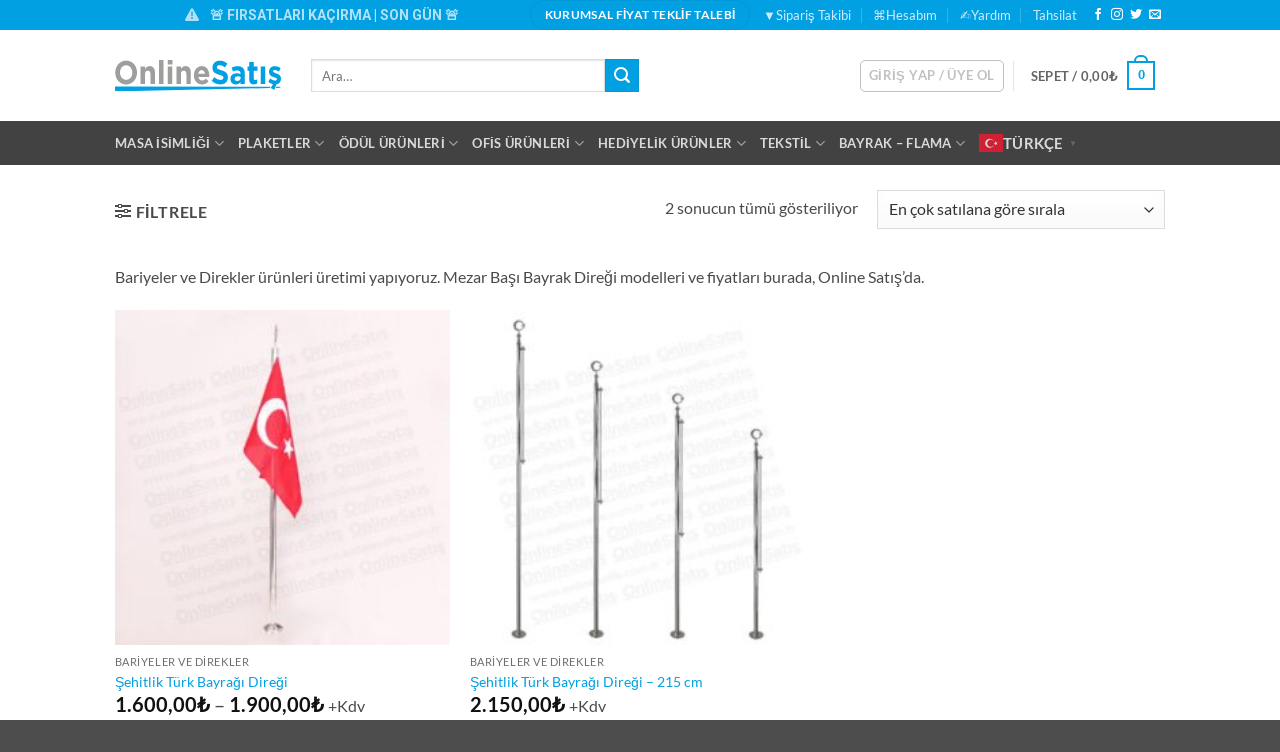

--- FILE ---
content_type: text/html; charset=UTF-8
request_url: https://onlinesatis.com.tr/urun-etiketi/mezar-basi-bayrak-diregi/
body_size: 61446
content:
<!DOCTYPE html>
<html lang="tr" prefix="og: https://ogp.me/ns#" class="loading-site no-js">
<head>
	<meta charset="UTF-8" />
	<link rel="profile" href="http://gmpg.org/xfn/11" />
	<link rel="pingback" href="https://onlinesatis.com.tr/xmlrpc.php" />

	<script>(function(html){html.className = html.className.replace(/\bno-js\b/,'js')})(document.documentElement);</script>
<meta name="viewport" content="width=device-width, initial-scale=1" />
<!-- Rank Math&#039;a Göre Arama Motoru Optimizasyonu - https://rankmath.com/ -->
<title>Mezar Başı Bayrak Direği Çeşitleri, Örnekleri ve Fiyatları | Online Satış</title>
<meta name="description" content="Mezar Başı Bayrak Direği ürününün fiyatını öğrenmek ve online satın almak için tıklayın!"/>
<meta name="robots" content="index, follow, max-snippet:-1, max-video-preview:-1, max-image-preview:large"/>
<link rel="canonical" href="https://onlinesatis.com.tr/urun-etiketi/mezar-basi-bayrak-diregi/" />
<meta property="og:locale" content="tr_TR" />
<meta property="og:type" content="article" />
<meta property="og:title" content="Mezar Başı Bayrak Direği Çeşitleri, Örnekleri ve Fiyatları | Online Satış" />
<meta property="og:description" content="Mezar Başı Bayrak Direği ürününün fiyatını öğrenmek ve online satın almak için tıklayın!" />
<meta property="og:url" content="https://onlinesatis.com.tr/urun-etiketi/mezar-basi-bayrak-diregi/" />
<meta property="og:site_name" content="Online Satış || Türkiye&#039;nin ofis - iş yeri ve kişiye özel alışveriş yeri" />
<meta property="article:publisher" content="https://facebook.com/onlinesatiscomtr" />
<meta name="twitter:card" content="summary_large_image" />
<meta name="twitter:title" content="Mezar Başı Bayrak Direği Çeşitleri, Örnekleri ve Fiyatları | Online Satış" />
<meta name="twitter:description" content="Mezar Başı Bayrak Direği ürününün fiyatını öğrenmek ve online satın almak için tıklayın!" />
<meta name="twitter:label1" content="Ürünler" />
<meta name="twitter:data1" content="2" />
<script type="application/ld+json" class="rank-math-schema">{"@context":"https://schema.org","@graph":[{"@type":"Organization","@id":"https://onlinesatis.com.tr/#organization","name":"Promotion Reklam ve Elektronik Hizm. San. Tic. Ltd. \u015eti.","sameAs":["https://facebook.com/onlinesatiscomtr","https://www.instagram.com/OnlineSatisComTr/"]},{"@type":"WebSite","@id":"https://onlinesatis.com.tr/#website","url":"https://onlinesatis.com.tr","name":"Online Sat\u0131\u015f || T\u00fcrkiye'nin ofis - i\u015f yeri ve ki\u015fiye \u00f6zel al\u0131\u015fveri\u015f yeri","alternateName":"Online Sat\u0131\u015f","publisher":{"@id":"https://onlinesatis.com.tr/#organization"},"inLanguage":"tr"},{"@type":"BreadcrumbList","@id":"https://onlinesatis.com.tr/urun-etiketi/mezar-basi-bayrak-diregi/#breadcrumb","itemListElement":[{"@type":"ListItem","position":"1","item":{"@id":"https://onlinesatis.com.tr","name":"Ana Sayfa"}},{"@type":"ListItem","position":"2","item":{"@id":"https://onlinesatis.com.tr/urun-etiketi/mezar-basi-bayrak-diregi/","name":"\u00dcr\u00fcnler &ldquo;Mezar Ba\u015f\u0131 Bayrak Dire\u011fi&rdquo; olarak etiketlendi"}}]},{"@type":"CollectionPage","@id":"https://onlinesatis.com.tr/urun-etiketi/mezar-basi-bayrak-diregi/#webpage","url":"https://onlinesatis.com.tr/urun-etiketi/mezar-basi-bayrak-diregi/","name":"Mezar Ba\u015f\u0131 Bayrak Dire\u011fi \u00c7e\u015fitleri, \u00d6rnekleri ve Fiyatlar\u0131 | Online Sat\u0131\u015f","isPartOf":{"@id":"https://onlinesatis.com.tr/#website"},"inLanguage":"tr","breadcrumb":{"@id":"https://onlinesatis.com.tr/urun-etiketi/mezar-basi-bayrak-diregi/#breadcrumb"}}]}</script>
<!-- /Rank Math WordPress SEO eklentisi -->

<link rel='prefetch' href='https://onlinesatis.com.tr/wp-content/themes/flatsome/assets/js/flatsome.js?ver=e2eddd6c228105dac048' />
<link rel='prefetch' href='https://onlinesatis.com.tr/wp-content/themes/flatsome/assets/js/chunk.slider.js?ver=3.20.3' />
<link rel='prefetch' href='https://onlinesatis.com.tr/wp-content/themes/flatsome/assets/js/chunk.popups.js?ver=3.20.3' />
<link rel='prefetch' href='https://onlinesatis.com.tr/wp-content/themes/flatsome/assets/js/chunk.tooltips.js?ver=3.20.3' />
<link rel='prefetch' href='https://onlinesatis.com.tr/wp-content/themes/flatsome/assets/js/woocommerce.js?ver=1c9be63d628ff7c3ff4c' />
<link rel="alternate" type="application/rss+xml" title="Online Satış | Türkiye&#039;nin ofis - iş yeri ve kişiye özel alışveriş yeri &raquo; akışı" href="https://onlinesatis.com.tr/feed/" />
<link rel="alternate" type="application/rss+xml" title="Online Satış | Türkiye&#039;nin ofis - iş yeri ve kişiye özel alışveriş yeri &raquo; yorum akışı" href="https://onlinesatis.com.tr/comments/feed/" />
<link rel="alternate" type="application/rss+xml" title="Online Satış | Türkiye&#039;nin ofis - iş yeri ve kişiye özel alışveriş yeri &raquo; Mezar Başı Bayrak Direği Etiket akışı" href="https://onlinesatis.com.tr/urun-etiketi/mezar-basi-bayrak-diregi/feed/" />
<style id='wp-img-auto-sizes-contain-inline-css' type='text/css'>
img:is([sizes=auto i],[sizes^="auto," i]){contain-intrinsic-size:3000px 1500px}
/*# sourceURL=wp-img-auto-sizes-contain-inline-css */
</style>
<link rel='stylesheet' id='irem-block-css' href='https://onlinesatis.com.tr/wp-content/plugins/wc-korkmaz-contract/includes/../build/style-irem-block.css?ver=1767832587' type='text/css' media='all' />
<style id='wp-emoji-styles-inline-css' type='text/css'>

	img.wp-smiley, img.emoji {
		display: inline !important;
		border: none !important;
		box-shadow: none !important;
		height: 1em !important;
		width: 1em !important;
		margin: 0 0.07em !important;
		vertical-align: -0.1em !important;
		background: none !important;
		padding: 0 !important;
	}
/*# sourceURL=wp-emoji-styles-inline-css */
</style>
<style id='wp-block-library-inline-css' type='text/css'>
:root{
  --wp-block-synced-color:#7a00df;
  --wp-block-synced-color--rgb:122, 0, 223;
  --wp-bound-block-color:var(--wp-block-synced-color);
  --wp-editor-canvas-background:#ddd;
  --wp-admin-theme-color:#007cba;
  --wp-admin-theme-color--rgb:0, 124, 186;
  --wp-admin-theme-color-darker-10:#006ba1;
  --wp-admin-theme-color-darker-10--rgb:0, 107, 160.5;
  --wp-admin-theme-color-darker-20:#005a87;
  --wp-admin-theme-color-darker-20--rgb:0, 90, 135;
  --wp-admin-border-width-focus:2px;
}
@media (min-resolution:192dpi){
  :root{
    --wp-admin-border-width-focus:1.5px;
  }
}
.wp-element-button{
  cursor:pointer;
}

:root .has-very-light-gray-background-color{
  background-color:#eee;
}
:root .has-very-dark-gray-background-color{
  background-color:#313131;
}
:root .has-very-light-gray-color{
  color:#eee;
}
:root .has-very-dark-gray-color{
  color:#313131;
}
:root .has-vivid-green-cyan-to-vivid-cyan-blue-gradient-background{
  background:linear-gradient(135deg, #00d084, #0693e3);
}
:root .has-purple-crush-gradient-background{
  background:linear-gradient(135deg, #34e2e4, #4721fb 50%, #ab1dfe);
}
:root .has-hazy-dawn-gradient-background{
  background:linear-gradient(135deg, #faaca8, #dad0ec);
}
:root .has-subdued-olive-gradient-background{
  background:linear-gradient(135deg, #fafae1, #67a671);
}
:root .has-atomic-cream-gradient-background{
  background:linear-gradient(135deg, #fdd79a, #004a59);
}
:root .has-nightshade-gradient-background{
  background:linear-gradient(135deg, #330968, #31cdcf);
}
:root .has-midnight-gradient-background{
  background:linear-gradient(135deg, #020381, #2874fc);
}
:root{
  --wp--preset--font-size--normal:16px;
  --wp--preset--font-size--huge:42px;
}

.has-regular-font-size{
  font-size:1em;
}

.has-larger-font-size{
  font-size:2.625em;
}

.has-normal-font-size{
  font-size:var(--wp--preset--font-size--normal);
}

.has-huge-font-size{
  font-size:var(--wp--preset--font-size--huge);
}

.has-text-align-center{
  text-align:center;
}

.has-text-align-left{
  text-align:left;
}

.has-text-align-right{
  text-align:right;
}

.has-fit-text{
  white-space:nowrap !important;
}

#end-resizable-editor-section{
  display:none;
}

.aligncenter{
  clear:both;
}

.items-justified-left{
  justify-content:flex-start;
}

.items-justified-center{
  justify-content:center;
}

.items-justified-right{
  justify-content:flex-end;
}

.items-justified-space-between{
  justify-content:space-between;
}

.screen-reader-text{
  border:0;
  clip-path:inset(50%);
  height:1px;
  margin:-1px;
  overflow:hidden;
  padding:0;
  position:absolute;
  width:1px;
  word-wrap:normal !important;
}

.screen-reader-text:focus{
  background-color:#ddd;
  clip-path:none;
  color:#444;
  display:block;
  font-size:1em;
  height:auto;
  left:5px;
  line-height:normal;
  padding:15px 23px 14px;
  text-decoration:none;
  top:5px;
  width:auto;
  z-index:100000;
}
html :where(.has-border-color){
  border-style:solid;
}

html :where([style*=border-top-color]){
  border-top-style:solid;
}

html :where([style*=border-right-color]){
  border-right-style:solid;
}

html :where([style*=border-bottom-color]){
  border-bottom-style:solid;
}

html :where([style*=border-left-color]){
  border-left-style:solid;
}

html :where([style*=border-width]){
  border-style:solid;
}

html :where([style*=border-top-width]){
  border-top-style:solid;
}

html :where([style*=border-right-width]){
  border-right-style:solid;
}

html :where([style*=border-bottom-width]){
  border-bottom-style:solid;
}

html :where([style*=border-left-width]){
  border-left-style:solid;
}
html :where(img[class*=wp-image-]){
  height:auto;
  max-width:100%;
}
:where(figure){
  margin:0 0 1em;
}

html :where(.is-position-sticky){
  --wp-admin--admin-bar--position-offset:var(--wp-admin--admin-bar--height, 0px);
}

@media screen and (max-width:600px){
  html :where(.is-position-sticky){
    --wp-admin--admin-bar--position-offset:0px;
  }
}

/*# sourceURL=wp-block-library-inline-css */
</style><style id='global-styles-inline-css' type='text/css'>
:root{--wp--preset--aspect-ratio--square: 1;--wp--preset--aspect-ratio--4-3: 4/3;--wp--preset--aspect-ratio--3-4: 3/4;--wp--preset--aspect-ratio--3-2: 3/2;--wp--preset--aspect-ratio--2-3: 2/3;--wp--preset--aspect-ratio--16-9: 16/9;--wp--preset--aspect-ratio--9-16: 9/16;--wp--preset--color--black: #000000;--wp--preset--color--cyan-bluish-gray: #abb8c3;--wp--preset--color--white: #ffffff;--wp--preset--color--pale-pink: #f78da7;--wp--preset--color--vivid-red: #cf2e2e;--wp--preset--color--luminous-vivid-orange: #ff6900;--wp--preset--color--luminous-vivid-amber: #fcb900;--wp--preset--color--light-green-cyan: #7bdcb5;--wp--preset--color--vivid-green-cyan: #00d084;--wp--preset--color--pale-cyan-blue: #8ed1fc;--wp--preset--color--vivid-cyan-blue: #0693e3;--wp--preset--color--vivid-purple: #9b51e0;--wp--preset--color--primary: #00a0e3;--wp--preset--color--secondary: #00a0e3;--wp--preset--color--success: #000000;--wp--preset--color--alert: #000000;--wp--preset--gradient--vivid-cyan-blue-to-vivid-purple: linear-gradient(135deg,rgb(6,147,227) 0%,rgb(155,81,224) 100%);--wp--preset--gradient--light-green-cyan-to-vivid-green-cyan: linear-gradient(135deg,rgb(122,220,180) 0%,rgb(0,208,130) 100%);--wp--preset--gradient--luminous-vivid-amber-to-luminous-vivid-orange: linear-gradient(135deg,rgb(252,185,0) 0%,rgb(255,105,0) 100%);--wp--preset--gradient--luminous-vivid-orange-to-vivid-red: linear-gradient(135deg,rgb(255,105,0) 0%,rgb(207,46,46) 100%);--wp--preset--gradient--very-light-gray-to-cyan-bluish-gray: linear-gradient(135deg,rgb(238,238,238) 0%,rgb(169,184,195) 100%);--wp--preset--gradient--cool-to-warm-spectrum: linear-gradient(135deg,rgb(74,234,220) 0%,rgb(151,120,209) 20%,rgb(207,42,186) 40%,rgb(238,44,130) 60%,rgb(251,105,98) 80%,rgb(254,248,76) 100%);--wp--preset--gradient--blush-light-purple: linear-gradient(135deg,rgb(255,206,236) 0%,rgb(152,150,240) 100%);--wp--preset--gradient--blush-bordeaux: linear-gradient(135deg,rgb(254,205,165) 0%,rgb(254,45,45) 50%,rgb(107,0,62) 100%);--wp--preset--gradient--luminous-dusk: linear-gradient(135deg,rgb(255,203,112) 0%,rgb(199,81,192) 50%,rgb(65,88,208) 100%);--wp--preset--gradient--pale-ocean: linear-gradient(135deg,rgb(255,245,203) 0%,rgb(182,227,212) 50%,rgb(51,167,181) 100%);--wp--preset--gradient--electric-grass: linear-gradient(135deg,rgb(202,248,128) 0%,rgb(113,206,126) 100%);--wp--preset--gradient--midnight: linear-gradient(135deg,rgb(2,3,129) 0%,rgb(40,116,252) 100%);--wp--preset--font-size--small: 13px;--wp--preset--font-size--medium: 20px;--wp--preset--font-size--large: 36px;--wp--preset--font-size--x-large: 42px;--wp--preset--spacing--20: 0.44rem;--wp--preset--spacing--30: 0.67rem;--wp--preset--spacing--40: 1rem;--wp--preset--spacing--50: 1.5rem;--wp--preset--spacing--60: 2.25rem;--wp--preset--spacing--70: 3.38rem;--wp--preset--spacing--80: 5.06rem;--wp--preset--shadow--natural: 6px 6px 9px rgba(0, 0, 0, 0.2);--wp--preset--shadow--deep: 12px 12px 50px rgba(0, 0, 0, 0.4);--wp--preset--shadow--sharp: 6px 6px 0px rgba(0, 0, 0, 0.2);--wp--preset--shadow--outlined: 6px 6px 0px -3px rgb(255, 255, 255), 6px 6px rgb(0, 0, 0);--wp--preset--shadow--crisp: 6px 6px 0px rgb(0, 0, 0);}:where(body) { margin: 0; }.wp-site-blocks > .alignleft { float: left; margin-right: 2em; }.wp-site-blocks > .alignright { float: right; margin-left: 2em; }.wp-site-blocks > .aligncenter { justify-content: center; margin-left: auto; margin-right: auto; }:where(.is-layout-flex){gap: 0.5em;}:where(.is-layout-grid){gap: 0.5em;}.is-layout-flow > .alignleft{float: left;margin-inline-start: 0;margin-inline-end: 2em;}.is-layout-flow > .alignright{float: right;margin-inline-start: 2em;margin-inline-end: 0;}.is-layout-flow > .aligncenter{margin-left: auto !important;margin-right: auto !important;}.is-layout-constrained > .alignleft{float: left;margin-inline-start: 0;margin-inline-end: 2em;}.is-layout-constrained > .alignright{float: right;margin-inline-start: 2em;margin-inline-end: 0;}.is-layout-constrained > .aligncenter{margin-left: auto !important;margin-right: auto !important;}.is-layout-constrained > :where(:not(.alignleft):not(.alignright):not(.alignfull)){margin-left: auto !important;margin-right: auto !important;}body .is-layout-flex{display: flex;}.is-layout-flex{flex-wrap: wrap;align-items: center;}.is-layout-flex > :is(*, div){margin: 0;}body .is-layout-grid{display: grid;}.is-layout-grid > :is(*, div){margin: 0;}body{padding-top: 0px;padding-right: 0px;padding-bottom: 0px;padding-left: 0px;}a:where(:not(.wp-element-button)){text-decoration: none;}:root :where(.wp-element-button, .wp-block-button__link){background-color: #32373c;border-width: 0;color: #fff;font-family: inherit;font-size: inherit;font-style: inherit;font-weight: inherit;letter-spacing: inherit;line-height: inherit;padding-top: calc(0.667em + 2px);padding-right: calc(1.333em + 2px);padding-bottom: calc(0.667em + 2px);padding-left: calc(1.333em + 2px);text-decoration: none;text-transform: inherit;}.has-black-color{color: var(--wp--preset--color--black) !important;}.has-cyan-bluish-gray-color{color: var(--wp--preset--color--cyan-bluish-gray) !important;}.has-white-color{color: var(--wp--preset--color--white) !important;}.has-pale-pink-color{color: var(--wp--preset--color--pale-pink) !important;}.has-vivid-red-color{color: var(--wp--preset--color--vivid-red) !important;}.has-luminous-vivid-orange-color{color: var(--wp--preset--color--luminous-vivid-orange) !important;}.has-luminous-vivid-amber-color{color: var(--wp--preset--color--luminous-vivid-amber) !important;}.has-light-green-cyan-color{color: var(--wp--preset--color--light-green-cyan) !important;}.has-vivid-green-cyan-color{color: var(--wp--preset--color--vivid-green-cyan) !important;}.has-pale-cyan-blue-color{color: var(--wp--preset--color--pale-cyan-blue) !important;}.has-vivid-cyan-blue-color{color: var(--wp--preset--color--vivid-cyan-blue) !important;}.has-vivid-purple-color{color: var(--wp--preset--color--vivid-purple) !important;}.has-primary-color{color: var(--wp--preset--color--primary) !important;}.has-secondary-color{color: var(--wp--preset--color--secondary) !important;}.has-success-color{color: var(--wp--preset--color--success) !important;}.has-alert-color{color: var(--wp--preset--color--alert) !important;}.has-black-background-color{background-color: var(--wp--preset--color--black) !important;}.has-cyan-bluish-gray-background-color{background-color: var(--wp--preset--color--cyan-bluish-gray) !important;}.has-white-background-color{background-color: var(--wp--preset--color--white) !important;}.has-pale-pink-background-color{background-color: var(--wp--preset--color--pale-pink) !important;}.has-vivid-red-background-color{background-color: var(--wp--preset--color--vivid-red) !important;}.has-luminous-vivid-orange-background-color{background-color: var(--wp--preset--color--luminous-vivid-orange) !important;}.has-luminous-vivid-amber-background-color{background-color: var(--wp--preset--color--luminous-vivid-amber) !important;}.has-light-green-cyan-background-color{background-color: var(--wp--preset--color--light-green-cyan) !important;}.has-vivid-green-cyan-background-color{background-color: var(--wp--preset--color--vivid-green-cyan) !important;}.has-pale-cyan-blue-background-color{background-color: var(--wp--preset--color--pale-cyan-blue) !important;}.has-vivid-cyan-blue-background-color{background-color: var(--wp--preset--color--vivid-cyan-blue) !important;}.has-vivid-purple-background-color{background-color: var(--wp--preset--color--vivid-purple) !important;}.has-primary-background-color{background-color: var(--wp--preset--color--primary) !important;}.has-secondary-background-color{background-color: var(--wp--preset--color--secondary) !important;}.has-success-background-color{background-color: var(--wp--preset--color--success) !important;}.has-alert-background-color{background-color: var(--wp--preset--color--alert) !important;}.has-black-border-color{border-color: var(--wp--preset--color--black) !important;}.has-cyan-bluish-gray-border-color{border-color: var(--wp--preset--color--cyan-bluish-gray) !important;}.has-white-border-color{border-color: var(--wp--preset--color--white) !important;}.has-pale-pink-border-color{border-color: var(--wp--preset--color--pale-pink) !important;}.has-vivid-red-border-color{border-color: var(--wp--preset--color--vivid-red) !important;}.has-luminous-vivid-orange-border-color{border-color: var(--wp--preset--color--luminous-vivid-orange) !important;}.has-luminous-vivid-amber-border-color{border-color: var(--wp--preset--color--luminous-vivid-amber) !important;}.has-light-green-cyan-border-color{border-color: var(--wp--preset--color--light-green-cyan) !important;}.has-vivid-green-cyan-border-color{border-color: var(--wp--preset--color--vivid-green-cyan) !important;}.has-pale-cyan-blue-border-color{border-color: var(--wp--preset--color--pale-cyan-blue) !important;}.has-vivid-cyan-blue-border-color{border-color: var(--wp--preset--color--vivid-cyan-blue) !important;}.has-vivid-purple-border-color{border-color: var(--wp--preset--color--vivid-purple) !important;}.has-primary-border-color{border-color: var(--wp--preset--color--primary) !important;}.has-secondary-border-color{border-color: var(--wp--preset--color--secondary) !important;}.has-success-border-color{border-color: var(--wp--preset--color--success) !important;}.has-alert-border-color{border-color: var(--wp--preset--color--alert) !important;}.has-vivid-cyan-blue-to-vivid-purple-gradient-background{background: var(--wp--preset--gradient--vivid-cyan-blue-to-vivid-purple) !important;}.has-light-green-cyan-to-vivid-green-cyan-gradient-background{background: var(--wp--preset--gradient--light-green-cyan-to-vivid-green-cyan) !important;}.has-luminous-vivid-amber-to-luminous-vivid-orange-gradient-background{background: var(--wp--preset--gradient--luminous-vivid-amber-to-luminous-vivid-orange) !important;}.has-luminous-vivid-orange-to-vivid-red-gradient-background{background: var(--wp--preset--gradient--luminous-vivid-orange-to-vivid-red) !important;}.has-very-light-gray-to-cyan-bluish-gray-gradient-background{background: var(--wp--preset--gradient--very-light-gray-to-cyan-bluish-gray) !important;}.has-cool-to-warm-spectrum-gradient-background{background: var(--wp--preset--gradient--cool-to-warm-spectrum) !important;}.has-blush-light-purple-gradient-background{background: var(--wp--preset--gradient--blush-light-purple) !important;}.has-blush-bordeaux-gradient-background{background: var(--wp--preset--gradient--blush-bordeaux) !important;}.has-luminous-dusk-gradient-background{background: var(--wp--preset--gradient--luminous-dusk) !important;}.has-pale-ocean-gradient-background{background: var(--wp--preset--gradient--pale-ocean) !important;}.has-electric-grass-gradient-background{background: var(--wp--preset--gradient--electric-grass) !important;}.has-midnight-gradient-background{background: var(--wp--preset--gradient--midnight) !important;}.has-small-font-size{font-size: var(--wp--preset--font-size--small) !important;}.has-medium-font-size{font-size: var(--wp--preset--font-size--medium) !important;}.has-large-font-size{font-size: var(--wp--preset--font-size--large) !important;}.has-x-large-font-size{font-size: var(--wp--preset--font-size--x-large) !important;}
/*# sourceURL=global-styles-inline-css */
</style>
<style id='core-block-supports-inline-css' type='text/css'>
/**
 * Core styles: block-supports
 */

/*# sourceURL=core-block-supports-inline-css */
</style>

<link rel='stylesheet' id='contact-form-7-css' href='https://onlinesatis.com.tr/wp-content/plugins/contact-form-7/includes/css/styles.css?ver=6.1.4' type='text/css' media='all' />
<style id='woocommerce-inline-inline-css' type='text/css'>
.woocommerce form .form-row .required { visibility: visible; }
/*# sourceURL=woocommerce-inline-inline-css */
</style>
<link rel='stylesheet' id='yith_wapo_front-css' href='https://onlinesatis.com.tr/wp-content/plugins/yith-woocommerce-advanced-product-options-premium/assets/css/front.css?ver=3.13.0' type='text/css' media='all' />
<link rel='stylesheet' id='yith_wapo_jquery-ui-css' href='https://onlinesatis.com.tr/wp-content/plugins/yith-woocommerce-advanced-product-options-premium/assets/css/_new_jquery-ui-1.12.1.css?ver=3.13.0' type='text/css' media='all' />
<link rel='stylesheet' id='yith_wapo_jquery-ui-timepicker-css' href='https://onlinesatis.com.tr/wp-content/plugins/yith-woocommerce-advanced-product-options-premium/assets/css/_new_jquery-ui-timepicker-addon.css?ver=3.13.0' type='text/css' media='all' />
<link rel='stylesheet' id='dashicons-css' href='https://onlinesatis.com.tr/wp-includes/css/dashicons.css?ver=6.9' type='text/css' media='all' />
<style id='dashicons-inline-css' type='text/css'>
[data-font="Dashicons"]:before {font-family: 'Dashicons' !important;content: attr(data-icon) !important;speak: none !important;font-weight: normal !important;font-variant: normal !important;text-transform: none !important;line-height: 1 !important;font-style: normal !important;-webkit-font-smoothing: antialiased !important;-moz-osx-font-smoothing: grayscale !important;}
/*# sourceURL=dashicons-inline-css */
</style>
<link rel='stylesheet' id='yith-plugin-fw-icon-font-css' href='https://onlinesatis.com.tr/wp-content/plugins/yith-woocommerce-advanced-product-options-premium/plugin-fw/assets/css/yith-icon.css?ver=3.13.0' type='text/css' media='all' />
<link rel='stylesheet' id='wp-color-picker-css' href='https://onlinesatis.com.tr/wp-admin/css/color-picker.css?ver=6.9' type='text/css' media='all' />
<link rel='stylesheet' id='flatsome-swatches-frontend-css' href='https://onlinesatis.com.tr/wp-content/themes/flatsome/assets/css/extensions/flatsome-swatches-frontend.css?ver=3.20.3' type='text/css' media='all' />
<link rel='stylesheet' id='flatsome-main-css' href='https://onlinesatis.com.tr/wp-content/themes/flatsome/assets/css/flatsome.css?ver=3.20.3' type='text/css' media='all' />
<style id='flatsome-main-inline-css' type='text/css'>
@font-face {
				font-family: "fl-icons";
				font-display: block;
				src: url(https://onlinesatis.com.tr/wp-content/themes/flatsome/assets/css/icons/fl-icons.eot?v=3.20.3);
				src:
					url(https://onlinesatis.com.tr/wp-content/themes/flatsome/assets/css/icons/fl-icons.eot#iefix?v=3.20.3) format("embedded-opentype"),
					url(https://onlinesatis.com.tr/wp-content/themes/flatsome/assets/css/icons/fl-icons.woff2?v=3.20.3) format("woff2"),
					url(https://onlinesatis.com.tr/wp-content/themes/flatsome/assets/css/icons/fl-icons.ttf?v=3.20.3) format("truetype"),
					url(https://onlinesatis.com.tr/wp-content/themes/flatsome/assets/css/icons/fl-icons.woff?v=3.20.3) format("woff"),
					url(https://onlinesatis.com.tr/wp-content/themes/flatsome/assets/css/icons/fl-icons.svg?v=3.20.3#fl-icons) format("svg");
			}
/*# sourceURL=flatsome-main-inline-css */
</style>
<link rel='stylesheet' id='flatsome-shop-css' href='https://onlinesatis.com.tr/wp-content/themes/flatsome/assets/css/flatsome-shop.css?ver=3.20.3' type='text/css' media='all' />
<link rel='stylesheet' id='flatsome-style-css' href='https://onlinesatis.com.tr/wp-content/themes/flatsome/style.css?ver=3.20.3' type='text/css' media='all' />
<script type="text/template" id="tmpl-variation-template">
	<div class="woocommerce-variation-description">{{{ data.variation.variation_description }}}</div>
	<div class="woocommerce-variation-price">{{{ data.variation.price_html }}}</div>
	<div class="woocommerce-variation-availability">{{{ data.variation.availability_html }}}</div>
</script>
<script type="text/template" id="tmpl-unavailable-variation-template">
	<p role="alert">Maalesef, bu ürün mevcut değil. Lütfen farklı bir kombinasyon seçin.</p>
</script>
<script type="text/javascript" src="https://onlinesatis.com.tr/wp-includes/js/dist/hooks.js?ver=220ff17f5667d013d468" id="wp-hooks-js"></script>
<script type="text/javascript" src="https://onlinesatis.com.tr/wp-includes/js/dist/i18n.js?ver=6b3ae5bd3b8d9598492d" id="wp-i18n-js"></script>
<script type="text/javascript" id="wp-i18n-js-after">
/* <![CDATA[ */
wp.i18n.setLocaleData( { 'text direction\u0004ltr': [ 'ltr' ] } );
//# sourceURL=wp-i18n-js-after
/* ]]> */
</script>
<script type="text/javascript" src="https://onlinesatis.com.tr/wp-includes/js/jquery/jquery.js?ver=3.7.1" id="jquery-core-js"></script>
<script type="text/javascript" src="https://onlinesatis.com.tr/wp-includes/js/jquery/jquery-migrate.js?ver=3.4.1" id="jquery-migrate-js"></script>
<script type="text/javascript" src="https://onlinesatis.com.tr/wp-content/plugins/woocommerce/assets/js/jquery-blockui/jquery.blockUI.js?ver=2.7.0-wc.10.4.3" id="wc-jquery-blockui-js" data-wp-strategy="defer"></script>
<script type="text/javascript" id="wc-add-to-cart-js-extra">
/* <![CDATA[ */
var wc_add_to_cart_params = {"ajax_url":"/wp-admin/admin-ajax.php","wc_ajax_url":"/?wc-ajax=%%endpoint%%","i18n_view_cart":"Sepetim","cart_url":"https://onlinesatis.com.tr/sepetim/","is_cart":"","cart_redirect_after_add":"no"};
//# sourceURL=wc-add-to-cart-js-extra
/* ]]> */
</script>
<script type="text/javascript" src="https://onlinesatis.com.tr/wp-content/plugins/woocommerce/assets/js/frontend/add-to-cart.js?ver=10.4.3" id="wc-add-to-cart-js" defer="defer" data-wp-strategy="defer"></script>
<script type="text/javascript" src="https://onlinesatis.com.tr/wp-content/plugins/woocommerce/assets/js/js-cookie/js.cookie.js?ver=2.1.4-wc.10.4.3" id="wc-js-cookie-js" data-wp-strategy="defer"></script>
<script type="text/javascript" src="https://onlinesatis.com.tr/wp-includes/js/jquery/ui/core.js?ver=1.13.3" id="jquery-ui-core-js"></script>
<script type="text/javascript" src="https://onlinesatis.com.tr/wp-includes/js/jquery/ui/mouse.js?ver=1.13.3" id="jquery-ui-mouse-js"></script>
<script type="text/javascript" src="https://onlinesatis.com.tr/wp-includes/js/jquery/ui/draggable.js?ver=1.13.3" id="jquery-ui-draggable-js"></script>
<script type="text/javascript" src="https://onlinesatis.com.tr/wp-includes/js/jquery/ui/slider.js?ver=1.13.3" id="jquery-ui-slider-js"></script>
<script type="text/javascript" src="https://onlinesatis.com.tr/wp-includes/js/jquery/jquery.ui.touch-punch.js?ver=0.2.2" id="jquery-touch-punch-js"></script>
<script type="text/javascript" src="https://onlinesatis.com.tr/wp-admin/js/iris.min.js?ver=3.13.0" id="iris-js"></script>
<script type="text/javascript" src="https://onlinesatis.com.tr/wp-admin/js/color-picker.min.js?ver=3.13.0" id="wp-color-picker-js"></script>
<script type="text/javascript" src="https://onlinesatis.com.tr/wp-includes/js/underscore.min.js?ver=1.13.7" id="underscore-js"></script>
<script type="text/javascript" id="wp-util-js-extra">
/* <![CDATA[ */
var _wpUtilSettings = {"ajax":{"url":"/wp-admin/admin-ajax.php"}};
//# sourceURL=wp-util-js-extra
/* ]]> */
</script>
<script type="text/javascript" src="https://onlinesatis.com.tr/wp-includes/js/wp-util.js?ver=6.9" id="wp-util-js"></script>
<link rel="https://api.w.org/" href="https://onlinesatis.com.tr/wp-json/" /><link rel="alternate" title="JSON" type="application/json" href="https://onlinesatis.com.tr/wp-json/wp/v2/product_tag/3096" /><link rel="EditURI" type="application/rsd+xml" title="RSD" href="https://onlinesatis.com.tr/xmlrpc.php?rsd" />
<meta name="generator" content="WordPress 6.9" />
		<script type="text/javascript">
			var ajaxurl = "https:\/\/onlinesatis.com.tr\/wp-admin\/admin-ajax.php";
		</script>
		        <style>
        .aseo-ai-cta{display:flex;gap:10px;flex-wrap:wrap;margin:18px 0}
        .aseo-ai-cta a{display:inline-flex;align-items:center;justify-content:center;padding:12px 16px;border-radius:999px;text-decoration:none;font-weight:700}
        .aseo-ai-cta a:hover{opacity:.92}
        .aseo-ai-cta .p{background:#16a34a;color:#fff}
        .aseo-ai-cta .w{background:#22c55e;color:#0b1220}
        .aseo-ai-cta .e{background:#4f46e5;color:#fff}
        @media(max-width:768px){.aseo-ai-cta a{width:100%}}
        </style>
        <!-- Google site verification - Google for WooCommerce -->
<meta name="google-site-verification" content="zSqg8RAmK13H-w1jL_ZeuU2f_SLcL7c6lXfI9XVGHv8" />
	<noscript><style>.woocommerce-product-gallery{ opacity: 1 !important; }</style></noscript>
	<link rel="icon" href="https://onlinesatis.com.tr/wp-content/uploads/2025/11/online-satis-kare-100x100.png" sizes="32x32" />
<link rel="icon" href="https://onlinesatis.com.tr/wp-content/uploads/2025/11/online-satis-kare-247x247.png" sizes="192x192" />
<link rel="apple-touch-icon" href="https://onlinesatis.com.tr/wp-content/uploads/2025/11/online-satis-kare-247x247.png" />
<meta name="msapplication-TileImage" content="https://onlinesatis.com.tr/wp-content/uploads/2025/11/online-satis-kare.png" />
<style id="custom-css" type="text/css">:root {--primary-color: #00a0e3;--fs-color-primary: #00a0e3;--fs-color-secondary: #00a0e3;--fs-color-success: #000000;--fs-color-alert: #000000;--fs-color-base: #4a4a4a;--fs-experimental-link-color: #00a0e3;--fs-experimental-link-color-hover: #111;}.tooltipster-base {--tooltip-color: #fff;--tooltip-bg-color: #000;}.off-canvas-right .mfp-content, .off-canvas-left .mfp-content {--drawer-width: 300px;}.off-canvas .mfp-content.off-canvas-cart {--drawer-width: 360px;}.header-main{height: 91px}#logo img{max-height: 91px}#logo{width:166px;}.header-bottom{min-height: 43px}.header-top{min-height: 30px}.transparent .header-main{height: 30px}.transparent #logo img{max-height: 30px}.has-transparent + .page-title:first-of-type,.has-transparent + #main > .page-title,.has-transparent + #main > div > .page-title,.has-transparent + #main .page-header-wrapper:first-of-type .page-title{padding-top: 110px;}.header.show-on-scroll,.stuck .header-main{height:70px!important}.stuck #logo img{max-height: 70px!important}.search-form{ width: 60%;}.header-bg-color {background-color: rgba(255,255,255,0.9)}.header-bottom {background-color: #424242}.header-main .nav > li > a{line-height: 16px }@media (max-width: 549px) {.header-main{height: 70px}#logo img{max-height: 70px}}body{font-family: Lato, sans-serif;}body {font-weight: 400;font-style: normal;}.nav > li > a {font-family: Lato, sans-serif;}.mobile-sidebar-levels-2 .nav > li > ul > li > a {font-family: Lato, sans-serif;}.nav > li > a,.mobile-sidebar-levels-2 .nav > li > ul > li > a {font-weight: 700;font-style: normal;}h1,h2,h3,h4,h5,h6,.heading-font, .off-canvas-center .nav-sidebar.nav-vertical > li > a{font-family: Lato, sans-serif;}h1,h2,h3,h4,h5,h6,.heading-font,.banner h1,.banner h2 {font-weight: 700;font-style: normal;}.alt-font{font-family: "Dancing Script", sans-serif;}.alt-font {font-weight: 400!important;font-style: normal!important;}.has-equal-box-heights .box-image {padding-top: 100%;}@media screen and (min-width: 550px){.products .box-vertical .box-image{min-width: 247px!important;width: 247px!important;}}.footer-2{background-image: url('https://onlinesatis.com.tr/wp-content/uploads/2025/10/onlinesatis-background.jpg');}.footer-1{background-color: #dddbdb}button[name='update_cart'] { display: none; }.nav-vertical-fly-out > li + li {border-top-width: 1px; border-top-style: solid;}/* Custom CSS */.quantity input[type=number]{-webkit-appearance: textfield;-moz-appearance: textfield;appearance: textfield;border-radius: 0 !important;font-size: 1em;max-width: 5em;text-align: center;width: 8.5em; }.breadcrumbs {display:none;}#price_calculator input {text-align: center;font-size: 1.5em;width: 4em;max-width: 8em;}.grecaptcha-badge { visibility: hidden;}.star-rating { display: none;}.product_meta>span {display: none;}.price-wrapper .price {font-size: 20px;}/* Custom CSS Mobile */@media (max-width: 549px){.yith-wapo-block .yith-wapo-addon.wapo-toggle {display: none;}.nav-sidebar.nav-vertical > li > a {font-size: 14px;}.mfp-close{position: sticky;left: 240px;}}.label-new.menu-item > a:after{content:"Yeni";}.label-hot.menu-item > a:after{content:"Popüler";}.label-sale.menu-item > a:after{content:"İndirim";}.label-popular.menu-item > a:after{content:"Popüler";}</style><style id="flatsome-swatches-css">.variations_form .ux-swatch.selected {box-shadow: 0 0 0 2px var(--fs-color-secondary);}.ux-swatches-in-loop .ux-swatch.selected {box-shadow: 0 0 0 2px var(--fs-color-secondary);}</style><style id="infinite-scroll-css" type="text/css">.page-load-status,.archive .woocommerce-pagination {display: none;}</style><style id="kirki-inline-styles">/* latin-ext */
@font-face {
  font-family: 'Lato';
  font-style: normal;
  font-weight: 400;
  font-display: swap;
  src: url(https://onlinesatis.com.tr/wp-content/fonts/lato/S6uyw4BMUTPHjxAwXjeu.woff2) format('woff2');
  unicode-range: U+0100-02BA, U+02BD-02C5, U+02C7-02CC, U+02CE-02D7, U+02DD-02FF, U+0304, U+0308, U+0329, U+1D00-1DBF, U+1E00-1E9F, U+1EF2-1EFF, U+2020, U+20A0-20AB, U+20AD-20C0, U+2113, U+2C60-2C7F, U+A720-A7FF;
}
/* latin */
@font-face {
  font-family: 'Lato';
  font-style: normal;
  font-weight: 400;
  font-display: swap;
  src: url(https://onlinesatis.com.tr/wp-content/fonts/lato/S6uyw4BMUTPHjx4wXg.woff2) format('woff2');
  unicode-range: U+0000-00FF, U+0131, U+0152-0153, U+02BB-02BC, U+02C6, U+02DA, U+02DC, U+0304, U+0308, U+0329, U+2000-206F, U+20AC, U+2122, U+2191, U+2193, U+2212, U+2215, U+FEFF, U+FFFD;
}
/* latin-ext */
@font-face {
  font-family: 'Lato';
  font-style: normal;
  font-weight: 700;
  font-display: swap;
  src: url(https://onlinesatis.com.tr/wp-content/fonts/lato/S6u9w4BMUTPHh6UVSwaPGR_p.woff2) format('woff2');
  unicode-range: U+0100-02BA, U+02BD-02C5, U+02C7-02CC, U+02CE-02D7, U+02DD-02FF, U+0304, U+0308, U+0329, U+1D00-1DBF, U+1E00-1E9F, U+1EF2-1EFF, U+2020, U+20A0-20AB, U+20AD-20C0, U+2113, U+2C60-2C7F, U+A720-A7FF;
}
/* latin */
@font-face {
  font-family: 'Lato';
  font-style: normal;
  font-weight: 700;
  font-display: swap;
  src: url(https://onlinesatis.com.tr/wp-content/fonts/lato/S6u9w4BMUTPHh6UVSwiPGQ.woff2) format('woff2');
  unicode-range: U+0000-00FF, U+0131, U+0152-0153, U+02BB-02BC, U+02C6, U+02DA, U+02DC, U+0304, U+0308, U+0329, U+2000-206F, U+20AC, U+2122, U+2191, U+2193, U+2212, U+2215, U+FEFF, U+FFFD;
}/* vietnamese */
@font-face {
  font-family: 'Dancing Script';
  font-style: normal;
  font-weight: 400;
  font-display: swap;
  src: url(https://onlinesatis.com.tr/wp-content/fonts/dancing-script/If2cXTr6YS-zF4S-kcSWSVi_sxjsohD9F50Ruu7BMSo3Rep8ltA.woff2) format('woff2');
  unicode-range: U+0102-0103, U+0110-0111, U+0128-0129, U+0168-0169, U+01A0-01A1, U+01AF-01B0, U+0300-0301, U+0303-0304, U+0308-0309, U+0323, U+0329, U+1EA0-1EF9, U+20AB;
}
/* latin-ext */
@font-face {
  font-family: 'Dancing Script';
  font-style: normal;
  font-weight: 400;
  font-display: swap;
  src: url(https://onlinesatis.com.tr/wp-content/fonts/dancing-script/If2cXTr6YS-zF4S-kcSWSVi_sxjsohD9F50Ruu7BMSo3ROp8ltA.woff2) format('woff2');
  unicode-range: U+0100-02BA, U+02BD-02C5, U+02C7-02CC, U+02CE-02D7, U+02DD-02FF, U+0304, U+0308, U+0329, U+1D00-1DBF, U+1E00-1E9F, U+1EF2-1EFF, U+2020, U+20A0-20AB, U+20AD-20C0, U+2113, U+2C60-2C7F, U+A720-A7FF;
}
/* latin */
@font-face {
  font-family: 'Dancing Script';
  font-style: normal;
  font-weight: 400;
  font-display: swap;
  src: url(https://onlinesatis.com.tr/wp-content/fonts/dancing-script/If2cXTr6YS-zF4S-kcSWSVi_sxjsohD9F50Ruu7BMSo3Sup8.woff2) format('woff2');
  unicode-range: U+0000-00FF, U+0131, U+0152-0153, U+02BB-02BC, U+02C6, U+02DA, U+02DC, U+0304, U+0308, U+0329, U+2000-206F, U+20AC, U+2122, U+2191, U+2193, U+2212, U+2215, U+FEFF, U+FFFD;
}</style>
		<!-- Global site tag (gtag.js) - Google Ads: AW-11009110362 - Google for WooCommerce -->
		<script async src="https://www.googletagmanager.com/gtag/js?id=AW-11009110362"></script>
		<script>
			window.dataLayer = window.dataLayer || [];
			function gtag() { dataLayer.push(arguments); }
			gtag( 'consent', 'default', {
				analytics_storage: 'denied',
				ad_storage: 'denied',
				ad_user_data: 'denied',
				ad_personalization: 'denied',
				region: ['AT', 'BE', 'BG', 'HR', 'CY', 'CZ', 'DK', 'EE', 'FI', 'FR', 'DE', 'GR', 'HU', 'IS', 'IE', 'IT', 'LV', 'LI', 'LT', 'LU', 'MT', 'NL', 'NO', 'PL', 'PT', 'RO', 'SK', 'SI', 'ES', 'SE', 'GB', 'CH'],
				wait_for_update: 500,
			} );
			gtag('js', new Date());
			gtag('set', 'developer_id.dOGY3NW', true);
			gtag("config", "AW-11009110362", { "groups": "GLA", "send_page_view": false });		</script>

		<link rel='stylesheet' id='wc-blocks-style-css' href='https://onlinesatis.com.tr/wp-content/plugins/woocommerce/assets/client/blocks/wc-blocks.css?ver=1767464831' type='text/css' media='all' />
</head>

<body class="archive tax-product_tag term-mezar-basi-bayrak-diregi term-3096 wp-custom-logo wp-theme-flatsome theme-flatsome woocommerce woocommerce-page woocommerce-no-js lightbox nav-dropdown-has-arrow nav-dropdown-has-shadow nav-dropdown-has-border parallax-mobile mobile-submenu-toggle ux-shop-ajax-filters">

<script type="text/javascript">
/* <![CDATA[ */
gtag("event", "page_view", {send_to: "GLA"});
/* ]]> */
</script>

<a class="skip-link screen-reader-text" href="#main">İçeriğe atla</a>

<div id="wrapper">

	
	<header id="header" class="header has-sticky sticky-jump">
		<div class="header-wrapper">
			<div id="top-bar" class="header-top hide-for-sticky nav-dark flex-has-center">
    <div class="flex-row container">
      <div class="flex-col hide-for-medium flex-left">
          <ul class="nav nav-left medium-nav-center nav-small  nav-divided">
              <li class="header-block"><div class="header-block-block-1"><!DOCTYPE html>
<html lang="tr">
<head>
    <meta charset="UTF-8">
    <meta name="viewport" content="width=device-width, initial-scale=1.0">
    <title>Google Font Sıralı Metin</title>
    
    <link rel="preconnect" href="https://fonts.googleapis.com">
    <link rel="preconnect" href="https://fonts.gstatic.com" crossorigin>
    <link href="https://fonts.googleapis.com/css2?family=Roboto:wght@400;700&display=swap" rel="stylesheet">
    
    <link rel="stylesheet" href="https://cdnjs.cloudflare.com/ajax/libs/font-awesome/6.0.0-beta3/css/all.min.css">

    <style>
        /* Metin yüksekliğini 14px fonta göre ayarlıyoruz */
        :root {
            --ugm-item-height: 25px; /* 14px font için yeterli yükseklik */
            --ugm-font-size: 14px;
            --ugm-animation-duration: 12s; /* 3 metin x 4 saniye */
        }

        /* 1. Yanıp Sönme Animasyonu (Blink Effect) */
        @keyframes ugm-blink {
            0%   { opacity: 1; }
            50%  { opacity: 0.3; }
            100% { opacity: 1; }
        }

        /* 2. Sıralı Gösterim Animasyonu (Sequence/Kaydırma) */
        /* 3 metin için 12s döngü (her biri 4s) */
        @keyframes ugm-sequence {
            /* Metin 1 */
            0%, 33.33% { transform: translateY(0); }
            
            /* Metin 2 */
            33.34%, 66.66% { transform: translateY(calc(var(--ugm-item-height) * -1)); } 
            
            /* Metin 3 */
            66.67%, 100% { transform: translateY(calc(var(--ugm-item-height) * -2)); }
        }

        /* 3. Ana Kapsayıcı (Görüntüleme Alanı) Stilleri */
        .ugm-text-slider {
            width: 100%;
            height: var(--ugm-item-height); /* Yüksekliği değişkenden al */
            overflow: hidden;
            line-height: var(--ugm-item-height); /* Dikey ortalama */
            background-color: transparent; /* ARKA PLAN ŞEFFAF */
            text-align: center;
            padding: 0;
            margin: 0;
            box-sizing: border-box;
        }

        /* 4. Değişken Metin Öğeleri Stilleri */
        .ugm-text-item {
            display: block;
            width: 100%;
            
            /* Google Font ve Büyüklük Ayarları */
            font-family: 'Roboto', sans-serif; /* Roboto fontu kullanıldı */
            font-size: var(--ugm-font-size); /* 14px olarak ayarlandı */
            font-weight: 700; /* Kalınlık korunur */
            text-transform: uppercase;
            color: #fff; 
            
            /* Animasyonları Uygula */
            animation: 
                ugm-sequence var(--ugm-animation-duration) step-end infinite, /* Sıralı gösterim */
                ugm-blink 1s ease-in-out infinite;   /* Yanıp sönme efekti */
            
            transform: translateY(0); 
        }

        /* İkon Stilleri */
        .ugm-text-item .fa-icon {
            margin-right: 8px;
            color: #fff;
        }
    </style>
</head>
<body>

    <div class="ugm-text-slider">
        <span class="ugm-text-item">
            <i class="fas fa-shopping-cart fa-icon"></i> ONLİNE SATIŞ HOŞGELDİNİZ
        </span>
        <span class="ugm-text-item">
            <i class="fas fa-exclamation-triangle fa-icon"></i> 🚨 FIRSATLARI KAÇIRMA | SON GÜN 🚨
        </span>
        <span class="ugm-text-item">
            <i class="fas fa-truck fa-icon"></i> TÜM ÜRÜNLERDE 5000 TL ÜZERİ ÜCRETSİZ KARGO
        </span>
    </div>

</body>
</html></div></li>          </ul>
      </div>

      <div class="flex-col hide-for-medium flex-center">
          <ul class="nav nav-center nav-small  nav-divided">
              <li class="html header-button-1">
	<div class="header-button">
		<a href="/fiyat-teklifi/" class="button primary" style="border-radius:99px;">
		<span>Kurumsal Fiyat Teklif Talebi</span>
	</a>
	</div>
</li>
          </ul>
      </div>

      <div class="flex-col hide-for-medium flex-right">
         <ul class="nav top-bar-nav nav-right nav-small  nav-divided">
              <li id="menu-item-8233" class="menu-item menu-item-type-custom menu-item-object-custom menu-item-8233 menu-item-design-default"><a href="https://onlinesatis.com.tr/siparis-takibi/" class="nav-top-link">▼Sipariş Takibi</a></li>
<li id="menu-item-8231" class="menu-item menu-item-type-post_type menu-item-object-page menu-item-8231 menu-item-design-default"><a href="https://onlinesatis.com.tr/kullanici-paneli/" class="nav-top-link">⌘Hesabım</a></li>
<li id="menu-item-8355" class="menu-item menu-item-type-post_type menu-item-object-page menu-item-8355 menu-item-design-default"><a href="https://onlinesatis.com.tr/yardim/" class="nav-top-link">✍Yardım</a></li>
<li id="menu-item-26788" class="menu-item menu-item-type-post_type menu-item-object-page menu-item-26788 menu-item-design-default"><a href="https://onlinesatis.com.tr/tahsilat/" class="nav-top-link">Tahsilat</a></li>
<li class="html header-social-icons ml-0">
	<div class="social-icons follow-icons" ><a href="http://url" target="_blank" data-label="Facebook" class="icon plain tooltip facebook" title="Facebook&#039; ta takip et" aria-label="Facebook&#039; ta takip et" rel="noopener nofollow"><i class="icon-facebook" aria-hidden="true"></i></a><a href="http://url" target="_blank" data-label="Instagram" class="icon plain tooltip instagram" title="Instagram&#039; da takip et" aria-label="Instagram&#039; da takip et" rel="noopener nofollow"><i class="icon-instagram" aria-hidden="true"></i></a><a href="http://url" data-label="Twitter" target="_blank" class="icon plain tooltip twitter" title="Twitter&#039; da takip et" aria-label="Twitter&#039; da takip et" rel="noopener nofollow"><i class="icon-twitter" aria-hidden="true"></i></a><a href="mailto:your@email" data-label="E-mail" target="_blank" class="icon plain tooltip email" title="Bize e-posta gönderin" aria-label="Bize e-posta gönderin" rel="nofollow noopener"><i class="icon-envelop" aria-hidden="true"></i></a></div></li>
          </ul>
      </div>

            <div class="flex-col show-for-medium flex-grow">
          <ul class="nav nav-center nav-small mobile-nav  nav-divided">
              <li class="header-block"><div class="header-block-block-1"><!DOCTYPE html>
<html lang="tr">
<head>
    <meta charset="UTF-8">
    <meta name="viewport" content="width=device-width, initial-scale=1.0">
    <title>Google Font Sıralı Metin</title>
    
    <link rel="preconnect" href="https://fonts.googleapis.com">
    <link rel="preconnect" href="https://fonts.gstatic.com" crossorigin>
    <link href="https://fonts.googleapis.com/css2?family=Roboto:wght@400;700&display=swap" rel="stylesheet">
    
    <link rel="stylesheet" href="https://cdnjs.cloudflare.com/ajax/libs/font-awesome/6.0.0-beta3/css/all.min.css">

    <style>
        /* Metin yüksekliğini 14px fonta göre ayarlıyoruz */
        :root {
            --ugm-item-height: 25px; /* 14px font için yeterli yükseklik */
            --ugm-font-size: 14px;
            --ugm-animation-duration: 12s; /* 3 metin x 4 saniye */
        }

        /* 1. Yanıp Sönme Animasyonu (Blink Effect) */
        @keyframes ugm-blink {
            0%   { opacity: 1; }
            50%  { opacity: 0.3; }
            100% { opacity: 1; }
        }

        /* 2. Sıralı Gösterim Animasyonu (Sequence/Kaydırma) */
        /* 3 metin için 12s döngü (her biri 4s) */
        @keyframes ugm-sequence {
            /* Metin 1 */
            0%, 33.33% { transform: translateY(0); }
            
            /* Metin 2 */
            33.34%, 66.66% { transform: translateY(calc(var(--ugm-item-height) * -1)); } 
            
            /* Metin 3 */
            66.67%, 100% { transform: translateY(calc(var(--ugm-item-height) * -2)); }
        }

        /* 3. Ana Kapsayıcı (Görüntüleme Alanı) Stilleri */
        .ugm-text-slider {
            width: 100%;
            height: var(--ugm-item-height); /* Yüksekliği değişkenden al */
            overflow: hidden;
            line-height: var(--ugm-item-height); /* Dikey ortalama */
            background-color: transparent; /* ARKA PLAN ŞEFFAF */
            text-align: center;
            padding: 0;
            margin: 0;
            box-sizing: border-box;
        }

        /* 4. Değişken Metin Öğeleri Stilleri */
        .ugm-text-item {
            display: block;
            width: 100%;
            
            /* Google Font ve Büyüklük Ayarları */
            font-family: 'Roboto', sans-serif; /* Roboto fontu kullanıldı */
            font-size: var(--ugm-font-size); /* 14px olarak ayarlandı */
            font-weight: 700; /* Kalınlık korunur */
            text-transform: uppercase;
            color: #fff; 
            
            /* Animasyonları Uygula */
            animation: 
                ugm-sequence var(--ugm-animation-duration) step-end infinite, /* Sıralı gösterim */
                ugm-blink 1s ease-in-out infinite;   /* Yanıp sönme efekti */
            
            transform: translateY(0); 
        }

        /* İkon Stilleri */
        .ugm-text-item .fa-icon {
            margin-right: 8px;
            color: #fff;
        }
    </style>
</head>
<body>

    <div class="ugm-text-slider">
        <span class="ugm-text-item">
            <i class="fas fa-shopping-cart fa-icon"></i> ONLİNE SATIŞ HOŞGELDİNİZ
        </span>
        <span class="ugm-text-item">
            <i class="fas fa-exclamation-triangle fa-icon"></i> 🚨 FIRSATLARI KAÇIRMA | SON GÜN 🚨
        </span>
        <span class="ugm-text-item">
            <i class="fas fa-truck fa-icon"></i> TÜM ÜRÜNLERDE 5000 TL ÜZERİ ÜCRETSİZ KARGO
        </span>
    </div>

</body>
</html></div></li>          </ul>
      </div>
      
    </div>
</div>
<div id="masthead" class="header-main ">
      <div class="header-inner flex-row container logo-left medium-logo-center" role="navigation">

          <!-- Logo -->
          <div id="logo" class="flex-col logo">
            
<!-- Header logo -->
<a href="https://onlinesatis.com.tr/" title="Online Satış | Türkiye&#039;nin ofis &#8211; iş yeri ve kişiye özel alışveriş yeri - Hediyelik Ofis Ürünleri Üretimi | Ofset ve Dijital Baskı Merkezi | Kişiye Özel Ürünler" rel="home">
		<img width="0" height="0" src="https://onlinesatis.com.tr/wp-content/uploads/2025/10/online-satis-logo.svg" class="header_logo header-logo" alt="Online Satış | Türkiye&#039;nin ofis &#8211; iş yeri ve kişiye özel alışveriş yeri"/><img  width="0" height="0" src="https://onlinesatis.com.tr/wp-content/uploads/2025/10/online-satis-logo-2.svg" class="header-logo-dark" alt="Online Satış | Türkiye&#039;nin ofis &#8211; iş yeri ve kişiye özel alışveriş yeri"/></a>
          </div>

          <!-- Mobile Left Elements -->
          <div class="flex-col show-for-medium flex-left">
            <ul class="mobile-nav nav nav-left ">
              <li class="nav-icon has-icon">
			<a href="#" class="is-small" data-open="#main-menu" data-pos="left" data-bg="main-menu-overlay" role="button" aria-label="Menü" aria-controls="main-menu" aria-expanded="false" aria-haspopup="dialog" data-flatsome-role-button>
			<i class="icon-menu" aria-hidden="true"></i>					</a>
	</li>
            </ul>
          </div>

          <!-- Left Elements -->
          <div class="flex-col hide-for-medium flex-left
            flex-grow">
            <ul class="header-nav header-nav-main nav nav-left  nav-box nav-uppercase" >
              <li class="header-search-form search-form html relative has-icon">
	<div class="header-search-form-wrapper">
		<div class="searchform-wrapper ux-search-box relative is-normal"><form role="search" method="get" class="searchform" action="https://onlinesatis.com.tr/">
	<div class="flex-row relative">
						<div class="flex-col flex-grow">
			<label class="screen-reader-text" for="woocommerce-product-search-field-0">Ara:</label>
			<input type="search" id="woocommerce-product-search-field-0" class="search-field mb-0" placeholder="Ara&hellip;" value="" name="s" />
			<input type="hidden" name="post_type" value="product" />
					</div>
		<div class="flex-col">
			<button type="submit" value="Ara" class="ux-search-submit submit-button secondary button  icon mb-0" aria-label="Gönder">
				<i class="icon-search" aria-hidden="true"></i>			</button>
		</div>
	</div>
	<div class="live-search-results text-left z-top"></div>
</form>
</div>	</div>
</li>
            </ul>
          </div>

          <!-- Right Elements -->
          <div class="flex-col hide-for-medium flex-right">
            <ul class="header-nav header-nav-main nav nav-right  nav-box nav-uppercase">
              
<li class="account-item has-icon">
<div class="header-button">
	<a href="https://onlinesatis.com.tr/my-account-2/" class="nav-top-link nav-top-not-logged-in icon button round is-outline is-small icon button round is-outline is-small" title="Giriş Yap" role="button" data-open="#login-form-popup" aria-controls="login-form-popup" aria-expanded="false" aria-haspopup="dialog" data-flatsome-role-button>
					<span>
			Giriş Yap / Üye Ol			</span>
				</a>


</div>

</li>
<li class="header-divider"></li><li class="cart-item has-icon has-dropdown">

<a href="https://onlinesatis.com.tr/sepetim/" class="header-cart-link nav-top-link is-small" title="Sepet" aria-label="Sepetim" aria-expanded="false" aria-haspopup="true" role="button" data-flatsome-role-button>

<span class="header-cart-title">
   Sepet   /      <span class="cart-price"><span class="woocommerce-Price-amount amount"><bdi>0,00<span class="woocommerce-Price-currencySymbol">&#8378;</span></bdi></span></span>
  </span>

    <span class="cart-icon image-icon">
    <strong>0</strong>
  </span>
  </a>

 <ul class="nav-dropdown nav-dropdown-default">
    <li class="html widget_shopping_cart">
      <div class="widget_shopping_cart_content">
        

	<div class="ux-mini-cart-empty flex flex-row-col text-center pt pb">
				<div class="ux-mini-cart-empty-icon">
			<svg aria-hidden="true" xmlns="http://www.w3.org/2000/svg" viewBox="0 0 17 19" style="opacity:.1;height:80px;">
				<path d="M8.5 0C6.7 0 5.3 1.2 5.3 2.7v2H2.1c-.3 0-.6.3-.7.7L0 18.2c0 .4.2.8.6.8h15.7c.4 0 .7-.3.7-.7v-.1L15.6 5.4c0-.3-.3-.6-.7-.6h-3.2v-2c0-1.6-1.4-2.8-3.2-2.8zM6.7 2.7c0-.8.8-1.4 1.8-1.4s1.8.6 1.8 1.4v2H6.7v-2zm7.5 3.4 1.3 11.5h-14L2.8 6.1h2.5v1.4c0 .4.3.7.7.7.4 0 .7-.3.7-.7V6.1h3.5v1.4c0 .4.3.7.7.7s.7-.3.7-.7V6.1h2.6z" fill-rule="evenodd" clip-rule="evenodd" fill="currentColor"></path>
			</svg>
		</div>
				<p class="woocommerce-mini-cart__empty-message empty">Sepetinizde ürün bulunmuyor.</p>
					<p class="return-to-shop">
				<a class="button primary wc-backward" href="https://onlinesatis.com.tr/magaza/">
					Mağazaya geri dön				</a>
			</p>
				</div>


      </div>
    </li>
     </ul>

</li>
            </ul>
          </div>

          <!-- Mobile Right Elements -->
          <div class="flex-col show-for-medium flex-right">
            <ul class="mobile-nav nav nav-right ">
              <li class="cart-item has-icon">


		<a href="https://onlinesatis.com.tr/sepetim/" class="header-cart-link nav-top-link is-small off-canvas-toggle" title="Sepet" aria-label="Sepetim" aria-expanded="false" aria-haspopup="dialog" role="button" data-open="#cart-popup" data-class="off-canvas-cart" data-pos="right" aria-controls="cart-popup" data-flatsome-role-button>

    <span class="cart-icon image-icon">
    <strong>0</strong>
  </span>
  </a>


  <!-- Cart Sidebar Popup -->
  <div id="cart-popup" class="mfp-hide">
  <div class="cart-popup-inner inner-padding cart-popup-inner--sticky">
      <div class="cart-popup-title text-center">
          <span class="heading-font uppercase">Sepet</span>
          <div class="is-divider"></div>
      </div>
	  <div class="widget_shopping_cart">
		  <div class="widget_shopping_cart_content">
			  

	<div class="ux-mini-cart-empty flex flex-row-col text-center pt pb">
				<div class="ux-mini-cart-empty-icon">
			<svg aria-hidden="true" xmlns="http://www.w3.org/2000/svg" viewBox="0 0 17 19" style="opacity:.1;height:80px;">
				<path d="M8.5 0C6.7 0 5.3 1.2 5.3 2.7v2H2.1c-.3 0-.6.3-.7.7L0 18.2c0 .4.2.8.6.8h15.7c.4 0 .7-.3.7-.7v-.1L15.6 5.4c0-.3-.3-.6-.7-.6h-3.2v-2c0-1.6-1.4-2.8-3.2-2.8zM6.7 2.7c0-.8.8-1.4 1.8-1.4s1.8.6 1.8 1.4v2H6.7v-2zm7.5 3.4 1.3 11.5h-14L2.8 6.1h2.5v1.4c0 .4.3.7.7.7.4 0 .7-.3.7-.7V6.1h3.5v1.4c0 .4.3.7.7.7s.7-.3.7-.7V6.1h2.6z" fill-rule="evenodd" clip-rule="evenodd" fill="currentColor"></path>
			</svg>
		</div>
				<p class="woocommerce-mini-cart__empty-message empty">Sepetinizde ürün bulunmuyor.</p>
					<p class="return-to-shop">
				<a class="button primary wc-backward" href="https://onlinesatis.com.tr/magaza/">
					Mağazaya geri dön				</a>
			</p>
				</div>


		  </div>
	  </div>
               </div>
  </div>

</li>
            </ul>
          </div>

      </div>

            <div class="container"><div class="top-divider full-width"></div></div>
      </div>
<div id="wide-nav" class="header-bottom wide-nav nav-dark hide-for-medium">
    <div class="flex-row container">

                        <div class="flex-col hide-for-medium flex-left">
                <ul class="nav header-nav header-bottom-nav nav-left  nav-uppercase">
                    <li id="menu-item-12453" class="menu-item menu-item-type-taxonomy menu-item-object-product_cat menu-item-has-children menu-item-12453 menu-item-design-default has-dropdown"><a href="https://onlinesatis.com.tr/masa-isimligi/" class="nav-top-link" aria-expanded="false" aria-haspopup="menu">MASA İSİMLİĞİ<i class="icon-angle-down" aria-hidden="true"></i></a>
<ul class="sub-menu nav-dropdown nav-dropdown-default">
	<li id="menu-item-15079" class="menu-item menu-item-type-taxonomy menu-item-object-product_cat menu-item-15079"><a href="https://onlinesatis.com.tr/art-kristal-masa-isimlikleri/">Art Kristal Masa İsimlikleri</a></li>
	<li id="menu-item-12456" class="menu-item menu-item-type-taxonomy menu-item-object-product_cat menu-item-12456"><a href="https://onlinesatis.com.tr/vip-kristal-masa-isimlikleri/">Vip Kristal Masa İsimlikleri</a></li>
	<li id="menu-item-12455" class="menu-item menu-item-type-taxonomy menu-item-object-product_cat menu-item-12455"><a href="https://onlinesatis.com.tr/eko-kristal-masa-isimlikleri/">Eko Kristal Masa İsimlikleri</a></li>
	<li id="menu-item-12457" class="menu-item menu-item-type-taxonomy menu-item-object-product_cat menu-item-12457"><a href="https://onlinesatis.com.tr/elit-kristal-masa-isimlikleri/">Elit Kristal Masa İsimlikleri</a></li>
	<li id="menu-item-12454" class="menu-item menu-item-type-taxonomy menu-item-object-product_cat menu-item-12454"><a href="https://onlinesatis.com.tr/ahsap-masa-isimlikleri/">Ahşap Masa İsimlikleri</a></li>
	<li id="menu-item-12459" class="menu-item menu-item-type-taxonomy menu-item-object-product_cat menu-item-12459"><a href="https://onlinesatis.com.tr/deri-ahsap-sumen-setleri/">Deri &#8211; Ahşap Sümen Setleri</a></li>
	<li id="menu-item-14751" class="menu-item menu-item-type-taxonomy menu-item-object-product_cat menu-item-14751"><a href="https://onlinesatis.com.tr/kristal-cam-sumen-setleri/">Kristal &#8211; Cam Sümen Setleri</a></li>
	<li id="menu-item-12458" class="menu-item menu-item-type-taxonomy menu-item-object-product_cat menu-item-12458"><a href="https://onlinesatis.com.tr/promosyon-masa-setleri/">Promosyon Masa Setleri</a></li>
	<li id="menu-item-12460" class="menu-item menu-item-type-taxonomy menu-item-object-product_cat menu-item-12460"><a href="https://onlinesatis.com.tr/diger-isimlikler/">Diğer İsimlikler</a></li>
</ul>
</li>
<li id="menu-item-17286" class="menu-item menu-item-type-taxonomy menu-item-object-product_cat menu-item-has-children menu-item-17286 menu-item-design-default has-dropdown"><a href="https://onlinesatis.com.tr/plaketler/" class="nav-top-link" aria-expanded="false" aria-haspopup="menu">PLAKETLER<i class="icon-angle-down" aria-hidden="true"></i></a>
<ul class="sub-menu nav-dropdown nav-dropdown-default">
	<li id="menu-item-13023" class="menu-item menu-item-type-custom menu-item-object-custom menu-item-has-children menu-item-13023 nav-dropdown-col"><a href="#">Albüm &#8211; Tabak &#8211; Ahşap</a>
	<ul class="sub-menu nav-column nav-dropdown-default">
		<li id="menu-item-12443" class="menu-item menu-item-type-taxonomy menu-item-object-product_cat menu-item-12443"><a href="https://onlinesatis.com.tr/tabak-plaketler/">Tabak Plaketler</a></li>
		<li id="menu-item-12438" class="menu-item menu-item-type-taxonomy menu-item-object-product_cat menu-item-12438"><a href="https://onlinesatis.com.tr/cini-plaketler/">Çini Plaketler</a></li>
		<li id="menu-item-12444" class="menu-item menu-item-type-taxonomy menu-item-object-product_cat menu-item-12444"><a href="https://onlinesatis.com.tr/vip-ahsap-plaketler/">Vip Ahşap Plaketler</a></li>
		<li id="menu-item-12447" class="menu-item menu-item-type-taxonomy menu-item-object-product_cat menu-item-12447"><a href="https://onlinesatis.com.tr/plaket-kutulari/">Plaket Kutuları</a></li>
		<li id="menu-item-12435" class="menu-item menu-item-type-taxonomy menu-item-object-product_cat menu-item-12435"><a href="https://onlinesatis.com.tr/ahsap-plaketler/">Ahşap Plaketler</a></li>
		<li id="menu-item-12437" class="menu-item menu-item-type-taxonomy menu-item-object-product_cat menu-item-12437"><a href="https://onlinesatis.com.tr/album-plaketler/">Albüm Plaketler</a></li>
	</ul>
</li>
	<li id="menu-item-13018" class="menu-item menu-item-type-taxonomy menu-item-object-product_cat menu-item-has-children menu-item-13018 nav-dropdown-col"><a href="https://onlinesatis.com.tr/sektorel-plaketler/">Sektörel Plaketler</a>
	<ul class="sub-menu nav-column nav-dropdown-default">
		<li id="menu-item-6816" class="menu-item menu-item-type-taxonomy menu-item-object-product_cat menu-item-6816"><a href="https://onlinesatis.com.tr/askeri-plaket/">Askeri Plaket</a></li>
		<li id="menu-item-12442" class="menu-item menu-item-type-taxonomy menu-item-object-product_cat menu-item-12442"><a href="https://onlinesatis.com.tr/polis-plaketleri/">Polis Plaketleri</a></li>
		<li id="menu-item-13040" class="menu-item menu-item-type-taxonomy menu-item-object-product_cat menu-item-13040"><a href="https://onlinesatis.com.tr/ogretmen-plaketleri/">Öğretmen Plaketleri</a></li>
		<li id="menu-item-12440" class="menu-item menu-item-type-taxonomy menu-item-object-product_cat menu-item-12440"><a href="https://onlinesatis.com.tr/kisiye-ozel-plaketler/">Kişiye Özel Plaketler</a></li>
		<li id="menu-item-12441" class="menu-item menu-item-type-taxonomy menu-item-object-product_cat menu-item-12441"><a href="https://onlinesatis.com.tr/ozel-tasarim-plaketler/">Özel Tasarım Plaketler</a></li>
	</ul>
</li>
	<li id="menu-item-13016" class="menu-item menu-item-type-taxonomy menu-item-object-product_cat menu-item-has-children menu-item-13016 nav-dropdown-col"><a href="https://onlinesatis.com.tr/cam-plaketler/">Cam Plaketler</a>
	<ul class="sub-menu nav-column nav-dropdown-default">
		<li id="menu-item-12439" class="menu-item menu-item-type-taxonomy menu-item-object-product_cat menu-item-12439"><a href="https://onlinesatis.com.tr/eko-kristal-plaket/">Eko Kristal Plaket</a></li>
		<li id="menu-item-12445" class="menu-item menu-item-type-taxonomy menu-item-object-product_cat menu-item-12445"><a href="https://onlinesatis.com.tr/vip-kristal-plaket/">Vip Kristal Plaket</a></li>
		<li id="menu-item-12446" class="menu-item menu-item-type-taxonomy menu-item-object-product_cat menu-item-12446"><a href="https://onlinesatis.com.tr/yildizli-kristal-plaket/">Yıldızlı Kristal Plaket</a></li>
		<li id="menu-item-16492" class="menu-item menu-item-type-taxonomy menu-item-object-product_cat menu-item-16492"><a href="https://onlinesatis.com.tr/mavi-cam-vip-kristal-plaket/">Mavi Cam Vip Kristal Plaket</a></li>
		<li id="menu-item-12436" class="menu-item menu-item-type-taxonomy menu-item-object-product_cat menu-item-12436"><a href="https://onlinesatis.com.tr/album-kristal-plaket/">Albüm Kristal Plaket</a></li>
	</ul>
</li>
</ul>
</li>
<li id="menu-item-12463" class="menu-item menu-item-type-taxonomy menu-item-object-product_cat menu-item-has-children menu-item-12463 menu-item-design-default has-dropdown"><a href="https://onlinesatis.com.tr/odul-urunleri/" class="nav-top-link" aria-expanded="false" aria-haspopup="menu">ÖDÜL ÜRÜNLERİ<i class="icon-angle-down" aria-hidden="true"></i></a>
<ul class="sub-menu nav-dropdown nav-dropdown-default">
	<li id="menu-item-12464" class="menu-item menu-item-type-taxonomy menu-item-object-product_cat menu-item-has-children menu-item-12464 nav-dropdown-col"><a href="https://onlinesatis.com.tr/kupalar/">ÖDÜL KUPALARI</a>
	<ul class="sub-menu nav-column nav-dropdown-default">
		<li id="menu-item-12465" class="menu-item menu-item-type-taxonomy menu-item-object-product_cat menu-item-12465"><a href="https://onlinesatis.com.tr/tekli-odul-kupalari/">Tekli Ödül Kupaları</a></li>
		<li id="menu-item-12466" class="menu-item menu-item-type-taxonomy menu-item-object-product_cat menu-item-12466"><a href="https://onlinesatis.com.tr/set-odul-kupalari/">Set Ödül Kupaları</a></li>
		<li id="menu-item-12467" class="menu-item menu-item-type-taxonomy menu-item-object-product_cat menu-item-12467"><a href="https://onlinesatis.com.tr/buyuk-ebat-odul-kupalari/">Büyük Ebat Ödül Kupaları</a></li>
	</ul>
</li>
	<li id="menu-item-12468" class="menu-item menu-item-type-taxonomy menu-item-object-product_cat menu-item-12468"><a href="https://onlinesatis.com.tr/madalyalar/">Madalyalar</a></li>
	<li id="menu-item-12469" class="menu-item menu-item-type-taxonomy menu-item-object-product_cat menu-item-12469"><a href="https://onlinesatis.com.tr/figurler/">Figürler</a></li>
	<li id="menu-item-12471" class="menu-item menu-item-type-taxonomy menu-item-object-product_cat menu-item-has-children menu-item-12471 nav-dropdown-col"><a href="https://onlinesatis.com.tr/rozetler/">Rozetler</a>
	<ul class="sub-menu nav-column nav-dropdown-default">
		<li id="menu-item-12472" class="menu-item menu-item-type-taxonomy menu-item-object-product_cat menu-item-12472"><a href="https://onlinesatis.com.tr/bayrak-rozet/">Bayrak Rozet</a></li>
		<li id="menu-item-12473" class="menu-item menu-item-type-taxonomy menu-item-object-product_cat menu-item-12473"><a href="https://onlinesatis.com.tr/buton-rozet/">Buton Rozet</a></li>
		<li id="menu-item-12474" class="menu-item menu-item-type-taxonomy menu-item-object-product_cat menu-item-12474"><a href="https://onlinesatis.com.tr/dokum-rozet/">Döküm Rozet</a></li>
		<li id="menu-item-12475" class="menu-item menu-item-type-taxonomy menu-item-object-product_cat menu-item-12475"><a href="https://onlinesatis.com.tr/kokart-kurdeleli-rozet/">Kokart (Kurdeleli Rozet)</a></li>
	</ul>
</li>
</ul>
</li>
<li id="menu-item-12479" class="menu-item menu-item-type-taxonomy menu-item-object-product_cat menu-item-has-children menu-item-12479 menu-item-design-default has-dropdown"><a href="https://onlinesatis.com.tr/ofis-urunleri/" class="nav-top-link" aria-expanded="false" aria-haspopup="menu">OFİS ÜRÜNLERİ<i class="icon-angle-down" aria-hidden="true"></i></a>
<ul class="sub-menu nav-dropdown nav-dropdown-default">
	<li id="menu-item-12489" class="menu-item menu-item-type-taxonomy menu-item-object-product_cat menu-item-12489"><a href="https://onlinesatis.com.tr/yaka-isimligi/">Yaka İsimliği</a></li>
	<li id="menu-item-12917" class="menu-item menu-item-type-taxonomy menu-item-object-product_cat menu-item-12917"><a href="https://onlinesatis.com.tr/promosyon-cakmak/">Promosyon Çakmak</a></li>
	<li id="menu-item-12480" class="menu-item menu-item-type-taxonomy menu-item-object-product_cat menu-item-12480"><a href="https://onlinesatis.com.tr/tek-kullanim-urunler/">Tek Kullanım Ürünler</a></li>
	<li id="menu-item-12481" class="menu-item menu-item-type-taxonomy menu-item-object-product_cat menu-item-has-children menu-item-12481 nav-dropdown-col"><a href="https://onlinesatis.com.tr/reklam-dijital-baski/">Reklam &#8211; Dijital Baskı</a>
	<ul class="sub-menu nav-column nav-dropdown-default">
		<li id="menu-item-12482" class="menu-item menu-item-type-taxonomy menu-item-object-product_cat menu-item-12482"><a href="https://onlinesatis.com.tr/etiket-baski/">Etiket Baskı</a></li>
		<li id="menu-item-12483" class="menu-item menu-item-type-taxonomy menu-item-object-product_cat menu-item-12483"><a href="https://onlinesatis.com.tr/branda-vinil-baski/">Branda (Vinil) Baskı</a></li>
		<li id="menu-item-13223" class="menu-item menu-item-type-taxonomy menu-item-object-product_cat menu-item-13223"><a href="https://onlinesatis.com.tr/reklam-urunleri/">Reklam Ürünleri</a></li>
	</ul>
</li>
	<li id="menu-item-12484" class="menu-item menu-item-type-taxonomy menu-item-object-product_cat menu-item-has-children menu-item-12484 nav-dropdown-col"><a href="https://onlinesatis.com.tr/display-urunler/">Display Ürünler</a>
	<ul class="sub-menu nav-column nav-dropdown-default">
		<li id="menu-item-12948" class="menu-item menu-item-type-taxonomy menu-item-object-product_cat menu-item-12948"><a href="https://onlinesatis.com.tr/brosurlukler/">Broşürlükler</a></li>
		<li id="menu-item-12947" class="menu-item menu-item-type-taxonomy menu-item-object-product_cat menu-item-12947"><a href="https://onlinesatis.com.tr/aluminyum-cerceve/">Alüminyum Çerçeve</a></li>
		<li id="menu-item-12946" class="menu-item menu-item-type-taxonomy menu-item-object-product_cat menu-item-12946"><a href="https://onlinesatis.com.tr/bannerlar-display-urunler/">Bannerlar</a></li>
		<li id="menu-item-12924" class="menu-item menu-item-type-taxonomy menu-item-object-product_cat menu-item-12924"><a href="https://onlinesatis.com.tr/bariyeler-ve-direkler/">Bariyeler ve Direkler</a></li>
	</ul>
</li>
	<li id="menu-item-12485" class="menu-item menu-item-type-taxonomy menu-item-object-product_cat menu-item-12485"><a href="https://onlinesatis.com.tr/kart-aski-ipleri/">Kart Askı İpleri</a></li>
	<li id="menu-item-12486" class="menu-item menu-item-type-taxonomy menu-item-object-product_cat menu-item-12486"><a href="https://onlinesatis.com.tr/pvc-kart-posetleri/">PVC Kart Poşetleri</a></li>
	<li id="menu-item-12487" class="menu-item menu-item-type-taxonomy menu-item-object-product_cat menu-item-12487"><a href="https://onlinesatis.com.tr/premium-kartvizit/">Premium Kartvizit</a></li>
	<li id="menu-item-12488" class="menu-item menu-item-type-taxonomy menu-item-object-product_cat menu-item-12488"><a href="https://onlinesatis.com.tr/plastik-kart/">Plastik Kart</a></li>
	<li id="menu-item-12490" class="menu-item menu-item-type-taxonomy menu-item-object-product_cat menu-item-12490"><a href="https://onlinesatis.com.tr/kase/">Kaşe</a></li>
</ul>
</li>
<li id="menu-item-12492" class="menu-item menu-item-type-taxonomy menu-item-object-product_cat menu-item-has-children menu-item-12492 menu-item-design-default has-dropdown"><a href="https://onlinesatis.com.tr/hediyelik-urunler/" class="nav-top-link" aria-expanded="false" aria-haspopup="menu">HEDİYELİK ÜRÜNLER<i class="icon-angle-down" aria-hidden="true"></i></a>
<ul class="sub-menu nav-dropdown nav-dropdown-default">
	<li id="menu-item-12695" class="menu-item menu-item-type-taxonomy menu-item-object-product_cat menu-item-12695"><a href="https://onlinesatis.com.tr/altin-yaldiz-baskili-cam-porselen-urunler/">Altın Yaldız Baskılı Cam &amp; Porselen Ürünler</a></li>
	<li id="menu-item-12694" class="menu-item menu-item-type-taxonomy menu-item-object-product_cat menu-item-12694"><a href="https://onlinesatis.com.tr/logolu-cam-porselen-urunler/">Logolu Cam &#8211; Porselen Ürünler</a></li>
	<li id="menu-item-12493" class="menu-item menu-item-type-taxonomy menu-item-object-product_cat menu-item-12493"><a href="https://onlinesatis.com.tr/ozel-kutulu-hediyelik-setler/">Özel Kutulu Hediyelik Setler</a></li>
	<li id="menu-item-12503" class="menu-item menu-item-type-taxonomy menu-item-object-product_cat menu-item-12503"><a href="https://onlinesatis.com.tr/filografi-hat-sanati/">Filografi Hat Sanatı</a></li>
	<li id="menu-item-12497" class="menu-item menu-item-type-taxonomy menu-item-object-product_cat menu-item-12497"><a href="https://onlinesatis.com.tr/hediyelik-fincan-setleri/">Hediyelik Fincan Setleri</a></li>
	<li id="menu-item-13604" class="menu-item menu-item-type-taxonomy menu-item-object-product_cat menu-item-13604"><a href="https://onlinesatis.com.tr/termoslar/">Termoslar</a></li>
	<li id="menu-item-15139" class="menu-item menu-item-type-taxonomy menu-item-object-product_cat menu-item-15139"><a href="https://onlinesatis.com.tr/kupa-bardaklar/">Kupa Bardaklar</a></li>
	<li id="menu-item-15442" class="menu-item menu-item-type-taxonomy menu-item-object-product_cat menu-item-15442"><a href="https://onlinesatis.com.tr/caki-ve-bicak/">Çakı ve Bıçak</a></li>
	<li id="menu-item-12500" class="menu-item menu-item-type-taxonomy menu-item-object-product_cat menu-item-12500"><a href="https://onlinesatis.com.tr/dogal-tas-ve-ahsap/">Doğal Taş ve Ahşap</a></li>
</ul>
</li>
<li id="menu-item-12646" class="menu-item menu-item-type-taxonomy menu-item-object-product_cat menu-item-has-children menu-item-12646 menu-item-design-default has-dropdown"><a href="https://onlinesatis.com.tr/tekstil/" class="nav-top-link" aria-expanded="false" aria-haspopup="menu">TEKSTİL<i class="icon-angle-down" aria-hidden="true"></i></a>
<ul class="sub-menu nav-dropdown nav-dropdown-default">
	<li id="menu-item-12647" class="menu-item menu-item-type-taxonomy menu-item-object-product_cat menu-item-has-children menu-item-12647 nav-dropdown-col"><a href="https://onlinesatis.com.tr/tisortler/">Tişörtler</a>
	<ul class="sub-menu nav-column nav-dropdown-default">
		<li id="menu-item-12650" class="menu-item menu-item-type-taxonomy menu-item-object-product_cat menu-item-12650"><a href="https://onlinesatis.com.tr/0-yaka-tisort/">0 Yaka Tişört</a></li>
		<li id="menu-item-12648" class="menu-item menu-item-type-taxonomy menu-item-object-product_cat menu-item-12648"><a href="https://onlinesatis.com.tr/polo-yaka-tisort/">Polo Yaka Tişört</a></li>
		<li id="menu-item-13814" class="menu-item menu-item-type-taxonomy menu-item-object-product_cat menu-item-13814"><a href="https://onlinesatis.com.tr/baskili-tisort/">Baskılı Tişört</a></li>
		<li id="menu-item-13052" class="menu-item menu-item-type-taxonomy menu-item-object-product_cat menu-item-13052"><a href="https://onlinesatis.com.tr/tubitak-tisort/">Tübitak Tişört</a></li>
		<li id="menu-item-12651" class="menu-item menu-item-type-taxonomy menu-item-object-product_cat menu-item-12651"><a href="https://onlinesatis.com.tr/askeri-outdoor-giyim/">Askeri Outdoor Giyim</a></li>
		<li id="menu-item-13154" class="menu-item menu-item-type-taxonomy menu-item-object-product_cat menu-item-13154"><a href="https://onlinesatis.com.tr/polyester-polo-yaka-tisort/">Polyester Polo Yaka Tişört</a></li>
		<li id="menu-item-12649" class="menu-item menu-item-type-taxonomy menu-item-object-product_cat menu-item-12649"><a href="https://onlinesatis.com.tr/polyester-bisiklet-yaka-tisort/">Polyester Bisiklet Yaka Tişört</a></li>
	</ul>
</li>
	<li id="menu-item-13739" class="menu-item menu-item-type-taxonomy menu-item-object-product_cat menu-item-13739"><a href="https://onlinesatis.com.tr/bez-canta/">Bez Çanta</a></li>
	<li id="menu-item-12653" class="menu-item menu-item-type-taxonomy menu-item-object-product_cat menu-item-12653"><a href="https://onlinesatis.com.tr/renkli-sapka/">Renkli Şapka</a></li>
	<li id="menu-item-12654" class="menu-item menu-item-type-taxonomy menu-item-object-product_cat menu-item-12654"><a href="https://onlinesatis.com.tr/pamuklu-sapka/">Pamuklu Şapka</a></li>
	<li id="menu-item-13722" class="menu-item menu-item-type-taxonomy menu-item-object-product_cat menu-item-13722"><a href="https://onlinesatis.com.tr/promosyon-sapka/">Promosyon Şapka</a></li>
</ul>
</li>
<li id="menu-item-20332" class="menu-item menu-item-type-taxonomy menu-item-object-product_cat menu-item-has-children menu-item-20332 menu-item-design-default has-dropdown"><a href="https://onlinesatis.com.tr/bayrak/" class="nav-top-link" aria-expanded="false" aria-haspopup="menu">BAYRAK &#8211; FLAMA<i class="icon-angle-down" aria-hidden="true"></i></a>
<ul class="sub-menu nav-dropdown nav-dropdown-default">
	<li id="menu-item-12634" class="menu-item menu-item-type-taxonomy menu-item-object-product_cat menu-item-12634"><a href="https://onlinesatis.com.tr/rasel-gonder-bayrak/">Raşel Gönder Bayrak</a></li>
	<li id="menu-item-12632" class="menu-item menu-item-type-taxonomy menu-item-object-product_cat menu-item-12632"><a href="https://onlinesatis.com.tr/saten-gonder-bayrak/">Saten Gönder Bayrak</a></li>
	<li id="menu-item-12631" class="menu-item menu-item-type-taxonomy menu-item-object-product_cat menu-item-12631"><a href="https://onlinesatis.com.tr/alpaka-gonder-bayrak/">Alpaka Gönder Bayrak</a></li>
	<li id="menu-item-12636" class="menu-item menu-item-type-taxonomy menu-item-object-product_cat menu-item-12636"><a href="https://onlinesatis.com.tr/masa-bayragi/">Masa Bayrağı</a></li>
	<li id="menu-item-12919" class="menu-item menu-item-type-taxonomy menu-item-object-product_cat menu-item-12919"><a href="https://onlinesatis.com.tr/toren-bayragi/">Tören Bayrağı</a></li>
	<li id="menu-item-12635" class="menu-item menu-item-type-taxonomy menu-item-object-product_cat menu-item-12635"><a href="https://onlinesatis.com.tr/makam-bayragi/">Makam Bayrağı</a></li>
	<li id="menu-item-12640" class="menu-item menu-item-type-taxonomy menu-item-object-product_cat menu-item-12640"><a href="https://onlinesatis.com.tr/ataturk-bayragi/">Atatürk Bayrağı</a></li>
	<li id="menu-item-12638" class="menu-item menu-item-type-taxonomy menu-item-object-product_cat menu-item-12638"><a href="https://onlinesatis.com.tr/ulke-bayraklari/">Ülke Bayrakları</a></li>
	<li id="menu-item-12637" class="menu-item menu-item-type-taxonomy menu-item-object-product_cat menu-item-12637"><a href="https://onlinesatis.com.tr/olta-plaj-bayrak/">Olta &#8211; Plaj Bayrak</a></li>
</ul>
</li>
<li style="position:relative;" class="menu-item menu-item-gtranslate gt-menu-66602"></li>                </ul>
            </div>
            
            
                        <div class="flex-col hide-for-medium flex-right flex-grow">
              <ul class="nav header-nav header-bottom-nav nav-right  nav-uppercase">
                                 </ul>
            </div>
            
            
    </div>
</div>

<div class="header-bg-container fill"><div class="header-bg-image fill"></div><div class="header-bg-color fill"></div></div>		</div>
	</header>

	<div class="shop-page-title category-page-title page-title ">
	<div class="page-title-inner flex-row  medium-flex-wrap container">
		<div class="flex-col flex-grow medium-text-center">
			<div class="is-large">
	<nav class="rank-math-breadcrumb breadcrumbs uppercase"><p><a href="https://onlinesatis.com.tr">Ana Sayfa</a><span class="separator"> - </span><span class="last">Ürünler &ldquo;Mezar Başı Bayrak Direği&rdquo; olarak etiketlendi</span></p></nav></div>
<div class="category-filtering category-filter-row ">
	<a href="#" data-open="#shop-sidebar" data-pos="left" class="filter-button uppercase plain" role="button" aria-controls="shop-sidebar" aria-expanded="false" aria-haspopup="dialog" data-flatsome-role-button>
		<i class="icon-equalizer" aria-hidden="true"></i>		<strong>Filtrele</strong>
	</a>
	<div class="inline-block">
			</div>
</div>
		</div>
		<div class="flex-col medium-text-center">
				<p class="woocommerce-result-count hide-for-medium" role="alert" aria-relevant="all" data-is-sorted-by="true">
		2 sonucun tümü gösteriliyor<span class="screen-reader-text">Popülerliğe göre sıralandı</span>	</p>
	<form class="woocommerce-ordering" method="get">
		<select
		name="orderby"
		class="orderby"
					aria-label="Sipariş"
			>
					<option value="popularity"  selected='selected'>En çok satılana göre sırala</option>
					<option value="rating" >Ortalama puana göre sırala</option>
					<option value="date" >En yeniye göre sırala</option>
					<option value="price" >Fiyata göre sırala: Düşükten yükseğe</option>
					<option value="price-desc" >Fiyata göre sırala: Yüksekten düşüğe</option>
			</select>
	<input type="hidden" name="paged" value="1" />
	</form>
		</div>
	</div>
</div>

	<main id="main" class="">
<div class="row category-page-row">

		<div class="col large-12">
		<div class="shop-container">
<div class="term-description"><p>Bariyeler ve Direkler ürünleri üretimi yapıyoruz. Mezar Başı Bayrak Direği modelleri ve fiyatları burada, Online Satış’da.</p>
</div><div class="woocommerce-notices-wrapper"></div><div class="products row row-small large-columns-3 medium-columns-3 small-columns-2 has-equal-box-heights">
<div class="product-small col has-hover product type-product post-12921 status-publish first instock product_cat-bariyeler-ve-direkler product_tag-celik-direk product_tag-dayanikli-saglam-direk-firma-imalatcisi product_tag-imalat product_tag-mezar-basi-bayrak-diregi product_tag-mezar-bayrak-diregi product_tag-mezar-diregi product_tag-mezarlik-diregi product_tag-paslanmaz-direk product_tag-satilik-bayrak-diregi product_tag-sehit-bayrak-diregi product_tag-sehit-bayrak-diregi-fiyatlari product_tag-sehit-mezari-bayrak-diregi product_tag-sehit-mezarlarinda-kullanilan-bayrak-diregi product_tag-sehit-mezarlarinda-kullanilan-bayrak-direkleri product_tag-sehitlik-bayrak-diregi product_tag-sehitlik-diregi-paslanmaz-304-kalite product_tag-sehitlik-krom-bayrak-diregi-110-cm-sehitlik-diregi product_tag-sehitlik-mezar-diregi product_tag-sehitlik-turk-bayragi-diregi has-post-thumbnail taxable shipping-taxable purchasable product-type-variable">
	<div class="col-inner">
	
<div class="badge-container absolute left top z-1">

</div>
	<div class="product-small box ">
		<div class="box-image">
			<div class="image-fade_in_back">
				<a href="https://onlinesatis.com.tr/sehitlik-turk-bayragi-diregi/">
					<img width="247" height="247" src="https://onlinesatis.com.tr/wp-content/uploads/2023/01/sehitlik-diregi-1-247x247.jpg?v=1761655248" class="attachment-woocommerce_thumbnail size-woocommerce_thumbnail" alt="Şehitlik Türk Bayrağı Direği" decoding="async" fetchpriority="high" srcset="https://onlinesatis.com.tr/wp-content/uploads/2023/01/sehitlik-diregi-1-247x247.jpg?v=1761655248 247w, https://onlinesatis.com.tr/wp-content/uploads/2023/01/sehitlik-diregi-1-100x100.jpg?v=1761655248 100w, https://onlinesatis.com.tr/wp-content/uploads/2023/01/sehitlik-diregi-1-510x510.jpg?v=1761655248 510w, https://onlinesatis.com.tr/wp-content/uploads/2023/01/sehitlik-diregi-1-768x768.jpg?v=1761655248 768w, https://onlinesatis.com.tr/wp-content/uploads/2023/01/sehitlik-diregi-1.jpg?v=1761655248 1000w" sizes="(max-width: 247px) 100vw, 247px" /><img width="247" height="247" src="data:image/svg+xml,%3Csvg%20viewBox%3D%220%200%20247%20247%22%20xmlns%3D%22http%3A%2F%2Fwww.w3.org%2F2000%2Fsvg%22%3E%3C%2Fsvg%3E" data-src="https://onlinesatis.com.tr/wp-content/uploads/2023/01/sehitlik-diregi-3-247x247.jpg?v=1761655247" class="lazy-load show-on-hover absolute fill hide-for-small back-image" alt="Alternative view of Şehitlik Türk Bayrağı Direği" aria-hidden="true" decoding="async" srcset="" data-srcset="https://onlinesatis.com.tr/wp-content/uploads/2023/01/sehitlik-diregi-3-247x247.jpg?v=1761655247 247w, https://onlinesatis.com.tr/wp-content/uploads/2023/01/sehitlik-diregi-3-100x100.jpg?v=1761655247 100w, https://onlinesatis.com.tr/wp-content/uploads/2023/01/sehitlik-diregi-3-510x510.jpg?v=1761655247 510w, https://onlinesatis.com.tr/wp-content/uploads/2023/01/sehitlik-diregi-3-768x768.jpg?v=1761655247 768w, https://onlinesatis.com.tr/wp-content/uploads/2023/01/sehitlik-diregi-3.jpg?v=1761655247 1000w" sizes="(max-width: 247px) 100vw, 247px" />				</a>
			</div>
			<div class="image-tools is-small top right show-on-hover">
							</div>
			<div class="image-tools is-small hide-for-small bottom left show-on-hover">
							</div>
			<div class="image-tools grid-tools text-center hide-for-small bottom hover-slide-in show-on-hover">
				<a href="#quick-view" class="quick-view" role="button" data-prod="12921" aria-haspopup="dialog" aria-expanded="false" data-flatsome-role-button>Hızlı Görünüm</a>			</div>
					</div>

		<div class="box-text box-text-products">
			<div class="title-wrapper">		<p class="category uppercase is-smaller no-text-overflow product-cat op-8">
			Bariyeler ve Direkler		</p>
	<p class="name product-title woocommerce-loop-product__title"><a href="https://onlinesatis.com.tr/sehitlik-turk-bayragi-diregi/" class="woocommerce-LoopProduct-link woocommerce-loop-product__link">Şehitlik Türk Bayrağı Direği</a></p></div><div class="price-wrapper"><div class="star-rating star-rating--inline" role="img" aria-label="5 üzerinden 5 oy aldı"><span style="width:100%">5 üzerinden <strong class="rating">5</strong> oy aldı</span></div>
	<span class="price"><span class="woocommerce-Price-amount amount" aria-hidden="true"><bdi>1.600,00<span class="woocommerce-Price-currencySymbol">&#8378;</span></bdi></span> <span aria-hidden="true"> – </span> <span class="woocommerce-Price-amount amount" aria-hidden="true"><bdi>1.900,00<span class="woocommerce-Price-currencySymbol">&#8378;</span></bdi></span><span class="screen-reader-text">Fiyat aralığı: 1.600,00&#8378; - 1.900,00&#8378;</span> <small class="woocommerce-price-suffix">+Kdv</small></span>
</div>		</div>
	</div>
		</div>
</div><div class="product-small col has-hover product type-product post-12996 status-publish instock product_cat-bariyeler-ve-direkler product_tag-celik-direk product_tag-dayanikli-saglam-direk-firma-imalatcisi product_tag-imalat product_tag-mezar-basi-bayrak-diregi product_tag-mezar-bayrak-diregi product_tag-mezar-diregi product_tag-mezarlik-diregi product_tag-paslanmaz-direk product_tag-satilik-bayrak-diregi product_tag-sehit-bayrak-diregi product_tag-sehit-bayrak-diregi-fiyatlari product_tag-sehit-mezari-bayrak-diregi product_tag-sehit-mezarlarinda-kullanilan-bayrak-diregi product_tag-sehit-mezarlarinda-kullanilan-bayrak-direkleri product_tag-sehitlik-bayrak-diregi product_tag-sehitlik-diregi-paslanmaz-304-kalite product_tag-sehitlik-krom-bayrak-diregi-110-cm-sehitlik-diregi product_tag-sehitlik-mezar-diregi product_tag-sehitlik-turk-bayragi-diregi has-post-thumbnail taxable shipping-taxable purchasable product-type-simple">
	<div class="col-inner">
	
<div class="badge-container absolute left top z-1">

</div>
	<div class="product-small box ">
		<div class="box-image">
			<div class="image-fade_in_back">
				<a href="https://onlinesatis.com.tr/sehitlik-turk-bayragi-diregi-215-cm/">
					<img width="247" height="247" src="data:image/svg+xml,%3Csvg%20viewBox%3D%220%200%20247%20247%22%20xmlns%3D%22http%3A%2F%2Fwww.w3.org%2F2000%2Fsvg%22%3E%3C%2Fsvg%3E" data-src="https://onlinesatis.com.tr/wp-content/uploads/2023/01/sehit-mezarlari-icin-paslanmaz-celik-bayrak-diregi-1-247x247.jpg?v=1761655249" class="lazy-load attachment-woocommerce_thumbnail size-woocommerce_thumbnail" alt="Şehitlik Türk Bayrağı Direği - 215 cm" decoding="async" srcset="" data-srcset="https://onlinesatis.com.tr/wp-content/uploads/2023/01/sehit-mezarlari-icin-paslanmaz-celik-bayrak-diregi-1-247x247.jpg?v=1761655249 247w, https://onlinesatis.com.tr/wp-content/uploads/2023/01/sehit-mezarlari-icin-paslanmaz-celik-bayrak-diregi-1-100x100.jpg?v=1761655249 100w, https://onlinesatis.com.tr/wp-content/uploads/2023/01/sehit-mezarlari-icin-paslanmaz-celik-bayrak-diregi-1-510x510.jpg?v=1761655249 510w, https://onlinesatis.com.tr/wp-content/uploads/2023/01/sehit-mezarlari-icin-paslanmaz-celik-bayrak-diregi-1-768x768.jpg?v=1761655249 768w, https://onlinesatis.com.tr/wp-content/uploads/2023/01/sehit-mezarlari-icin-paslanmaz-celik-bayrak-diregi-1.jpg?v=1761655249 900w" sizes="(max-width: 247px) 100vw, 247px" /><img width="247" height="247" src="data:image/svg+xml,%3Csvg%20viewBox%3D%220%200%20247%20247%22%20xmlns%3D%22http%3A%2F%2Fwww.w3.org%2F2000%2Fsvg%22%3E%3C%2Fsvg%3E" data-src="https://onlinesatis.com.tr/wp-content/uploads/2023/01/sehitlik-diregi-5-247x247.jpg?v=1761655250" class="lazy-load show-on-hover absolute fill hide-for-small back-image" alt="Alternative view of Şehitlik Türk Bayrağı Direği - 215 cm" aria-hidden="true" decoding="async" srcset="" data-srcset="https://onlinesatis.com.tr/wp-content/uploads/2023/01/sehitlik-diregi-5-247x247.jpg?v=1761655250 247w, https://onlinesatis.com.tr/wp-content/uploads/2023/01/sehitlik-diregi-5-100x100.jpg?v=1761655250 100w, https://onlinesatis.com.tr/wp-content/uploads/2023/01/sehitlik-diregi-5-510x510.jpg?v=1761655250 510w, https://onlinesatis.com.tr/wp-content/uploads/2023/01/sehitlik-diregi-5-768x768.jpg?v=1761655250 768w, https://onlinesatis.com.tr/wp-content/uploads/2023/01/sehitlik-diregi-5.jpg?v=1761655250 1000w" sizes="auto, (max-width: 247px) 100vw, 247px" />				</a>
			</div>
			<div class="image-tools is-small top right show-on-hover">
							</div>
			<div class="image-tools is-small hide-for-small bottom left show-on-hover">
							</div>
			<div class="image-tools grid-tools text-center hide-for-small bottom hover-slide-in show-on-hover">
				<a href="#quick-view" class="quick-view" role="button" data-prod="12996" aria-haspopup="dialog" aria-expanded="false" data-flatsome-role-button>Hızlı Görünüm</a>			</div>
					</div>

		<div class="box-text box-text-products">
			<div class="title-wrapper">		<p class="category uppercase is-smaller no-text-overflow product-cat op-8">
			Bariyeler ve Direkler		</p>
	<p class="name product-title woocommerce-loop-product__title"><a href="https://onlinesatis.com.tr/sehitlik-turk-bayragi-diregi-215-cm/" class="woocommerce-LoopProduct-link woocommerce-loop-product__link">Şehitlik Türk Bayrağı Direği &#8211; 215 cm</a></p></div><div class="price-wrapper">
	<span class="price"><span class="woocommerce-Price-amount amount"><bdi>2.150,00<span class="woocommerce-Price-currencySymbol">&#8378;</span></bdi></span> <small class="woocommerce-price-suffix">+Kdv</small></span>
</div>		</div>
	</div>
		</div>
</div></div><!-- row -->
<div class="page-load-status">
	<div class="loader-spinner infinite-scroll-request text-center">
			<div class="loading-spin"></div>
	</div>
</div>

		</div><!-- shop container -->

		</div>

		<div id="shop-sidebar" class="mfp-hide">
			<div class="sidebar-inner">
				<aside id="woocommerce_price_filter-2" class="widget woocommerce widget_price_filter"><span class="widget-title shop-sidebar">Fiyata göre filtrele</span><div class="is-divider small"></div>
<form method="get" action="https://onlinesatis.com.tr/urun-etiketi/mezar-basi-bayrak-diregi/">
	<div class="price_slider_wrapper">
		<div class="price_slider" style="display:none;"></div>
		<div class="price_slider_amount" data-step="10">
			<label class="screen-reader-text" for="min_price">En düşük fiyat</label>
			<input type="text" id="min_price" name="min_price" value="1600" data-min="1600" placeholder="En düşük fiyat" />
			<label class="screen-reader-text" for="max_price">En yüksek fiyat</label>
			<input type="text" id="max_price" name="max_price" value="2150" data-max="2150" placeholder="En yüksek fiyat" />
						<button type="submit" class="button">Filtrele</button>
			<div class="price_label" style="display:none;">
				Fiyat: <span class="from"></span> &mdash; <span class="to"></span>
			</div>
						<div class="clear"></div>
		</div>
	</div>
</form>

</aside><aside id="woocommerce_rating_filter-2" class="widget woocommerce widget_rating_filter"><span class="widget-title shop-sidebar">Ortalama oy</span><div class="is-divider small"></div><ul><li class="wc-layered-nav-rating"><a href="https://onlinesatis.com.tr/urun-etiketi/mezar-basi-bayrak-diregi/?rating_filter=5"><span class="star-rating"><span style="width:100%">5 üzerinden <strong class="rating">5</strong> oy aldı</span></span> (1)</a></li></ul></aside>			</div>
		</div>
</div>

</main>

<footer id="footer" class="footer-wrapper">

	
<!-- FOOTER 1 -->

<!-- FOOTER 2 -->



<div class="absolute-footer dark medium-text-center small-text-center">
  <div class="container clearfix">

          <div class="footer-secondary pull-right">
                  <div class="footer-text inline-block small-block">
            <div id="ETBIS">
<div id="5173376866735731"><a href="https://etbis.ticaret.gov.tr/tr/Home/SearchSiteResult?siteId=1c75d0e0-14fd-49f2-9c69-a100b4184e44" target="_blank" rel="noopener"><img style="width: 70px; height: 80px;" src="data:image/jpeg;base64, [base64]/7nnOXe95+633DvX+PLle36/x7i7nfOes/bea6299j7fMoS24N/+9reQxxNPPBEtG2NDQ0NS58MPP2yWt8oqq4SJEycm+eVw8803Z/X69u2bpH388cdZ2gMPPJCkeTz33HNZfqXcbbfd0tohnHPOOUnaSiutFMaOHZumNuHQQw9N8jfaaKOwYMGCNLUJP/rRj5L8nXfeOU1pwuzZs8O6666b5B999NFpagg/+9nPkrQ24IvGBLHMFjMmCA8//HC0bIzDhw9P6vTp0yeav3DhwiS/HG655ZasTm1tbZJWThBeeumlLL9SekE49dRTs/TRo0enqU2QIGyyySZpSiE222yzJH/rrbdOUwqx/vrrJ/lLRBA23XTTcNJJJ7WIP/nJT7IGY4LwySefNKtzxBFHZHW23XbbLP2+++5LRpC//OUvBeXhaaedFh555JEk31MPfebMmeHJJ59M0q6//vqs3ogRI5L8mCDQM//5z38mdf74xz9mddZbb72sbCl6QXj88ceTup07dw7Tpk1LU5sgQfj2t78dHnvssYLfAH/zm98k9c8999xmeTzX1VZbLakfEwRGoRNOOCG7/0p4/PHHhxVXXFG/pVAQfvWrX6WXqBxVVVVqLCoIMTDEL7XUUkkdeq+w4YYbJmk77LBDmlKIZZZZJruW2KVLlyRv8ODBWdpll12WpHl4QXjwwQeTtBkzZmRt/vznP0/SwOGHH56VLUUvCOUgQShG7h/069cvmi/GBGHjjTdOU1qGDTbYQO0WCsIpp5ySFqkc7733nhqrWBDGjBmTCcJNN92Upobw3e9+N0mLzZPTp09PepOuJb7++utJ/ueffx6WXnrpJO3aa69N0jy8IPz9739P0r766qukN5HGQxUOPvjgrGwpdurUKa1RHn4UjHHQoEFJubq6umi+GBMEOtD8+fPT1Mowd+5cP/IVF4RLL700HHjggUWpITcmCLNmzUpuOFYP7rHHHlkdpiOlP/300+Htt99OpgClvfnmm0mbXhB+/OMfJ+WgFEgvCAiU6n/xxRdJvheErbbaKsmjl7788stJO7wAISYIv/jFL7Jrigzxus5rr72W1m7CRx99lOWvueaaSTtrrbVWeOONN5q1deKJJybleAdKi41M5QThxRdfzK4ZI78XVCwI9EqlxygNPyYIU6dOjQ7j5aj5vqamJku76667kjTmXfVe5sM8vCB4Dhw4MMnv2bNnszw4Z86cJN8jJgiXX355mtuE/v37Z/l33313mtqEmCWC9h/D97///SQfnUm4+OKLm9U/7LDD0ty4IHhFOcbbbrstKVexIOy3335Z5Rj1gGOCwEtbY401krSVV1450ZQ9pQHDVVddNUunLXrwK6+8kqU9++yzSZsog9tvv32Sdv755ydpHsUE4a233krapMeqTRENfdKkSWkLTZAgIMzMv5TVAwSjRo1K2nzhhRey66CgkubJiJG/5i677BI+++yzZmUZpWjHT4u//e1vkzSmUeZz6qNUCjFB+POf/5zdU4zqWEtcEOi9mH2eAwYMyHSEK6+8MkunN/Dw99lnnyztyy+/TNoESlu0aFGa0oRigkB7cK+99srqe8YgQUAIeGCU8/eBQNKmv167du2ya4lMJ/nrcZ/t27dvVlbPIyYIaPeY1tT3v/1/vSAwNSjtuOOOS9I8eBj64V6xW3vttZO07bbbLk2pHMUEQdx7773TkuUhxQ5dIwb3AEvSz+fCyJEjs98eoxcETGalx5xU/+sFgYvwgn//+9+Hq6++OrHR4dChQ5N8hkY9DPKFO+64I6lzxRVXZHXq6+vT3CYwN+fbLCcIDKuqU46ar6lDL8yDh819Your/f333z9JY9qSLnPMMcekNZowbNiwsOyyy2b18vSCwBSp54GynMcSEYR99903qxxjKUHwYI5XPtoy8Da/FwTB+yZiShhWhfKlrftRpq2IIPgpIQ+vLOJQEuQOZmrIA0EoJbA77bRTWrI8YoLwpz/9qVmbnnfeeWdSrmJBYE5VeozM86CcIGCzK//f//53kkYvVlpMEPxaw6OPPpqmNuGpp57K8jGzwJAhQ7K0tmKxqUHAa6qy9957b5KGt3KdddZJ0o499tgkzcP/9hhb4puICcLtt9/erE1PBAVULAiffvpp4vMvRhoC5QQBrVx1cG3iNUQZUxraNmmQXg28ILBIQx5zPLoHiAnCvHnzkpFE7Yry4XtiCubLee6+++5JueWXXz55Mbo/kakNYMmozkUXXZTkod9o6MctrDr4FAAvTPd53nnnZfeED4W0559/PquD+VkKMUEYN25cdk8xjh8/PilXUhA6d+6cFGoJvH0eEwQPXiblMB+FG264IauvlcLY6iNkFQ54+xxBLIUtttiioA0oz2Ix6AEXI36OPM4666xoWVEeUA/WVJQv4fKeRXSmUtB9ttbF7Mz4QkHA0xaTolJkAUf1JQiYOKz6kY+NLGiB6nvf+17i3gVeEGLL0BoR8EZ+8MEHSZsMw+o1zM2kIURqEw1b98fDopwXCC06cZ88eMppNAIyH/2I4H0f8kK2ZERgiqOcv08UU7WpVVLfsf76178maegpKM3UZwoUJAjf+c53Qo8ePbJ7qYTdunVLvJzptQoFYXEpQcCP0KFDhyTNm4+tEQTpCAxlHTt2TNJ8m2jrpPGiZGPfeOONWX3pMv4BSxBYdMKhRdpRRx2VpAEJgtcR/NwrQWiJjvDTn/40SSNP8QiVCgIjodzrmLZCuZGrBWxbQbjnnnuSG/R+BK85a+7F2RQTBLmYkX6lEc8A6H2rr756kobZJsgVTuCKBAEnlerrpdEDlCZBwCSTpXHQQQclaUCCgH4h+Jem0cNbDfrtvDSNCL7NQw45JEnDQxgTBKwJwOKT0ryizOhEGp1J0FTbBmwUBG6oLag5HsUNs480XjS2MPzDH/6QpOnlAi8IOFAo98tf/jJLe+ihh5JyftHJrzWgXNEm5SRc9Crd04QJE5K0WDwCChY9mXJ+0UiCwAjEkM894RdRmyibpHk/ggSBl6w2X3311SQNaBnaRyhRRvVR1GmT36Y0fDmkwVtvvbVZmwTT6J4Wk42CkLb7teCZZ57JfhgvI4/rrrsuy4/R914N435EqBTdu3fP2pRwFYN6r+cll1yS5jbFTXgSVFMKLBZRDkGI6QjlGFscayvY/ZQXBG7a+8pF/Zhi+QKmnvzp77zzTpraBOIR8v52/lWa9A4EAaWINJZsdZ1y9yGiaNI2pMfGyoiazz1Zlhdiaw3M57G2RAkXQsRLJQ1B0O8UY84m1hpi4W/lwFSZv4+Yg8yeXXlBYD7Ew5antFd6Wj6PxaMpU6Yk+cztWmGLSTX6hPJRIrkdvGtKQ6ED/AAWXkhjatG1UCwBecQ2+PvwlAIHmWJiZUQXwpXRC0Js9RG9J9aWqDZ52VrRJJJKv1OMxU62VhBQJvP3EXPQVSQIaPK6IU8UJcAybyxfDo6WQBFKLNWWgndbSxBwpCjt62As6gmLJFa2UhL5nIf3I4isXRDs01LoeXrGfBOZIPAy89Q6PatlaL/Qe+m01sCNK18ksgbJzrepaCJ+VD4PoihR/4wzzmiWx7Qi4fKeRaYW8nEyoeTl76UU0cCXW265rC0R3wH5aOWarlhAyt8TvSvfZjHKZmcJmkgh0mIOOG8+ilgM/Gau6Z1Z1dXVze7JEwWU6+y6665ZW1p08sgEwVBwYSjXrYePfpEgxMAwLnPHU2Fn3kTyZGgEsYfBC5EF4AVBZAm7NdDSt+f777+f5HE9hvJ8voiuUCm0tM3wXAqx3+6JriHIh1KMBMICb+a2WBB69+6dFmuC1/Dl/CmGWKAp3i+A5y+fB5l7QWx49H4Clmfz+VyvNUABzbelxbHJkyc3y/P8wQ9+kJSrBN58RGkrhnJRzN7xRQBPrIyIBxHwr9JaLAgMm/lYeOZJxdordp95Ml8OP0BsRECCyccvr3b4YcrHxCL/gAMOKKgHcdLgnCLfB79iY9MOIeonn3xydg954m0UGNJJ4z5XWGGFpB0cU7qnCy64IMknvB8XttLzZPjNAx8KexOo75fQY34Ej6uuuiqp4/c1yBPr6YNdWGehHEvLsZFLgkCnVpoEgXtg0YtrmhVWXBBijClM7777brRsKeIhFFBeYmUqpX4s5mUsXyTYRMD8zOd7J5WG3NaMMlhJapN2BPQC0ryL2QNLgny/0wmBVFtiLMYB93u+HCwlCFhwzjpqFAReDFRkTTF6QWBEYOgk2ET1Y6OAJ+sPlGMRxoajpB3vWWwN8SxyHyhOssHp5bonEUVS0EohegdOKvLpGbQD1RPpvSzbKr0UtSyPixmho008pQLrI6T98Ic/[base64]/a73/0uU27KrYZ17do1qcuIoDpYImpf9MoiziXSvAKKCZav43nNNddk7YveHPaCoIid2GYURgz0CdrEVMzns3tJ16Qnch3WVmIeVCl2xaj1Cy8I9GTy2B/RuXPn7Fp5EjArS8QHr0oQ8A6r7L/+9a8krcXK4pZbbplULIZydq+nBAEfhNJiMYuszSufEC5BTpnTTz89TYkjttvH7yDygiDfREwQcFkLvqeJxHUKZ599dpYecweXiwEVvSDwO5VeqWcxJgjlUNJ8FJlHSsGv85ejBME7lGKC4OMgiVgGzL3aP+g1/BhigoDJKUgQGO0U/ubXDUTvpMJEy+f7QNNf//rXWTqbfPNgv6avW4x+h7UO34DysZQDQ7/q0EkrQUlBoEGG09jSMWCowiTiX8oVI3qF2pQg8PAZosgneFUbNBWcgdKj+uz/I4+1ebmDvSAQ86/6IsKl+kwj1IkJArY3YfvUQb9RHRG9ARct+Ztvvnn2O1CqyfebYNkSRxqucHwJeWDVkM9QX8pbSQyE2tQ7KNYmyjvltBoLeIbUgVLKCURWmyJ+Dbn8SwoCCkYpxJTFGDi/QG1qgciD+Vz52hru4YdHEX1BiA25/nwEbVbZcccd05QmQfBkfSSPYr4JDf3eC6i4iXLA3PNtlWK5uAnpZF5ZjAGPbr5t2EwQtETpyZAPUCq0RCoNG+AsoRwHTCg/tmTsN1zQG0hjIUtg7tU1mRLI90PrmWeemdRtZ6YcChXlGIV0zZgg+J3L9Gjq+F1HEgTfJja/2hTpDCy0kS/Bh/hOyEfIyYNMHfn6UkQ9GOJZble9PLU5BtLjaYe9EHKvoyuofUZG6qBXaGMtgpaHNx9FFG8EJG2rURAUtODJnAwYVhjKIMO4oHJ4FpWvtW5sZeZX0nygBf9PGgqo2kdo1JY2wTJcCxIE5nPWKCiHza9ranXQ0wuC2taDBBIElEV6N/ksbatNESHA3ibfH9Cl38F0o/ZxDefr+5FL4HerToxe50JQaYffrlEIXUbtc9YBdXiZmIKkEVqXR0wQoNoxNgpCWj4KpFoV/TE3gr8Ic6aAo0PpeeKkkSB4aCXQL+bwMFVPwJuotBhjR+d4YPJSjgcsxHwojBZCLKRuzz33THPj0413MVcKNP18O1AHk9AJlIZQAPKUxhJ+HsUEwbG4IPzjH/9IQqm8sofrNQ12zIj9TBmIc4g0/pWzgpeqfBHFKiYI2gTr4/946aTht6Ae7bOA5NvLkyHV32Oe+Ca4N4ZHlfVtKqCDYZceB5i2lC/rBRe02kTXUb7ISxM4yURlRcLn8vDmuIJX/SZYIrzVvoKDmLIRftJiJ7d4QcB6oRzeV/wkaXpxQYg5UGL0di+rf/l8hva2gtqMbTf3KHdqSIx+v4COrOFFx2L82MSSr18ueNWvmIqxCCUvCLGwstbAC4IPhml2mFaaXoBya90iEibENHy/n3JxgLdOG1xim0s9/HxeKb0yiYJJGg8qBp1u4qnNKMWgNj1jU5gXhHJtVgovCCXXGuj9eRIFhO3rGZsHUbhUh718lMNM1EtD2/bttpY4WmiX9nUmQjF4QWCKo47fSi8yfWGjk4/5p2uxN5I0fB2Yx6T5l0IMBvme8lAisEyh1PEh8AT7Uo49kChoXB+dSNeU6RwTBF4atj/lGNYFhnfVj1FTR8WCYMgKijGvVLkhF/NQ0DzalqwU3mTVriRegm8LopULXlnU3O39CHgOK0GxeASBFxCLk+RlAW81KNAUkxHFljQ/hcXC7j3lC/J+BC/QTqEvFARCsukBkBEBDdYTzVn5MSJtlGOVUSOCJ945yhF8kc+DDLnkK6wdMjyTxhyLZ5IHpZ3DAKknzbNz585ZfZ24wmiiNPZJ0iZb8PDAUYdoItIgS8qkoXix3E5a7MAO/[base64]/[base64]/XSXhxcEvK/550rgqzy4KJACbu/8O2IUUj0UT9JMeBoFIa2XrP3zp2ex4VFewBjxHMagbfGeaPhLCkwvH9m8e+fRR4eLN9oonGcK2MWrdgyXmT5ztfH6jquEPxj/aOl/XqVD+KvxPuNDNtU80mHl8LjxGZvG/rHySuHFlVYMr1md9zp1CgPt4S4wJbG1wAehg8ZiYFTU8465rRmNJAh4TQXiKfyzhlh2gosxLRQEf/CViIJHj81TJ5AwxMtnzbxDGopi7ERTBYX6OiwZx7yMbY1/P/NMOM9GrKPt+icYz7R7Pce09/OXWzZcvOyy4XLj1csuE6433mz39cdllg5/Nv7VeJ895IeWbhceNT5l9Z5tt1R43vjyUt8Kr1hb8JPttwtzWzlCEDKvvRQeWodhWkFp5nl5HwrTHvnF1hpQBPPP25ukOMzS9PKCQLCkXx0TFeDJdqp0BSsJtSatnCCgoGHWUYeTSErtmlpczLV58LaTTwoH23URgtOsJ59p/LU9uN8aL1yxfbikfftwpfHa9iuEG4232tR2xwrLh7uM9xgfsJ7zt+WXC383Pm3C85wJzwvGV4xd7Dm8ZcLzurVd/dOmgzFaAkzOmL6AlcazZikdTZ/n5Vc08dqSX2z1UYLAdKJ3JFc1nY81ijS9UBBY/+bPlpDhXmDBQ+koRXnoAApGGYHQKh0b09aYbQrfxWYi7WfXPNZe9ImmsX9dgtDVRot/2XUmRQJ0WwutvBZ7npip5DFtxKBRG7O8FDJlMf078bJhLRSj3wTLyhtp3Kw2XTIskYapJMlj+VT58tH7M5Rw/sROV11cYBlcecQRYWe73mE2hP/c/j3GeLzxZOPpxrOM5xrPN/7eeIXxGuONxluMtxvvNN5jfMD4N+PjxqeM/zQWCIIRQRjoDs2uFMQoaARlAUnPCxc0zxMnUmyE1RlKKPax3eeYitTnXwHfAm3jNZWl00wQysF7FhVcgiWhNL8MLcRcu0tCEPpYzzzRhtRzd9oxnL/zTuGinXYKlxqvNF5jvN54k/FWy79jxx3DXca7d9wh3Gd8yIbUR3foFB43Pm18zhTC5zttH142dtl++/CmlXl13XXCS6Y7eEF4x35bVQu+6iIwEuPYAv55lguRLycIMfhlAi1tt1gQ/Jq8HDV4+5Smk8U8cDsrX8Qk/boFYb5ZCFo35EptSTD2ww/[base64]//XEFYFN6wF+AFgamhlylmXzkvZUvhF4h0gDaLTu1NmVV6npiBAo6+WBlRq48eJQWBXospwrnBLCVDBEHu0Up5//33Z20SpUOa3//XWkH40qYW+E1g3owZofqCC8IL9pu62PQgQehqf/c96si0VOXA0SW3t3/eimIu52JmZODoIJ4tPV7prFiqLVFrIkzNKKbpeyouCFoIYhMHawMQHUELJpXS79nzbbZER6Bsj08+CXfffns495STw9H77BMO32WXcITZz8eZ9XLS3nuFU/baK5xuPNN41l57hnOM51neBcaL99wjXLrHHuEK4zV77B6uN95kZu+txjuMdxrvNt63+27hIeMjpvA9vtuu4Snjs8bnd901vLTrLuFV45tW7pXvbhKes9/zir38TFlcZunwtqWNThfJWgKGaS194yDS89ZehnKC0K5d02ZdP3IQXqe28m3yL2YldaxucUEQ/TG0sQDO1tC3yYhRyo/wpFki+5p2v7Y98NWs7trGDdstFTY1JW1z45b2ELa2v3+41FJhB+Muxt3NXNzbiP/gIOOhxiOMOJSOM8p8/JXxHKPMx8uNVxtvMHrz8W7j/UaZj08b836ENy2t+zbbtFhRBCjZfh0nBn8WdKXUhqEYcGDhVUzLNgoC4WR56jg6nBKCFwRs21g9yFkA8mPj71a6pBoHCKYmnkwUGK3Fe0yaNDEcfdhhYQUrv7q97I07dAibduwYNu+4StjSuLUNez80djLutEqHsKvl72nc17h/h5XDQcZDbQQ6wnj0yiuFX9rI9HU5lLrYPXa160y1Yb01YDcZu5p4Hn7NoVevXkkaUwQ9nmeHPuCfdZ5s5NE7YiqnvqdiFJiK2DxLnZNPPrlREJKcHHBEkOW9gF4QpOUWg85QIkhEkGfREz94fiMILtcf25C+jOWvby9/[base64]/Xt70VcYr7EXfYPxFnvZt9uLvtN4t/F+6/UP2/D/mPFJuy88i0wPL1u71Sboc8aU7hSVQFvzOFFFiMV3lIvgLvdNJ8Lo88gEQRsjPeXt8ptgY4JAUInqyCniBYHpIN+mJ7GAXqgI4lzVXuYq9jLWtJe5tr3IdYzrGzc0bmIPfzPjFvZStzJua9zOXuwO9lJ3Me5h3Nte7n7GA+3lHmI83F7uUdbescYT7cWeauxsL/ds43n2ci80YbzUeKUpfNcabzLd49al24U7jHcZ77Wp6UHTQx4xPmvK1dumQPa94YYwLbJXszXAKYeewPNg+Nbz0iZYDuLW8/SCwNBPOb8J1gsC4XX+WcOY3pAJgiGrLLLalUdMEHj5SpMDxAuCJ3NeHgiHVxYZHbqZhVBl16/q3TtjtWNNylpjXcr6lH2N/VI2GPunHGAcaBxk/NT4mXGwcUjvXuFzu68vjEONw4zDjSOMI1OOhj17hnF2TzPbKBjFAyHQp36woPS8ZD4C7UHwgqC9Euhjsga8IMQ2FceQCQJaPHRf9Eji+lgqlhsSxAQBB4jqEzoOigkC6+606Ul0TbkzG/+vg4BWWQ3es8juKZ4Rz0eBKV4QOOGG545AyA9R7qAMFq9ok+VnjSKZIOAlg+ysUSPYpkS9+CXMmCBYI0ldyP+DYoKgNj0JNC2neP5fB89Nz84Lgn9eSvOCQOCKnr1QThAIZaM9/Ds6fCMThOQvA2HcakRkgUjwn7OJbfn2qHRfQ3ub4/8rBSF98Xl4QYix3GkxTCcq67//JPivy+o4nmaCgAQR0OjJmrg2bSrCCJKn9Dz9JlhPtpVRD5NSaUhmWwpCjQ2xFx1xRLjh5JPDTcabjUQo3XHSSeHPxr8Y7zHeb3zQ+MhJJ4bHTNl60vi08Tnj88aXTjwhvGp83fiWPfx/nXB8eNf4vplvHxm7GXsYexmrjj8u1Bjrjf2M/Y87Lgw0fmocbBxi/MI4DB55ZBhp97OgSEfygqBNsNj72rBKtFHsmYv6QAhkoYo0vxkXxVPvFmU0rVcoCDGw+qiGF5dSFpmnlNbWI8J4u9/9Oq4SOlnb+xr3N/7UeJiR4JRjjcQsnmI8w/hr42+NFxovNV5pvM74B+Ntxj8Z/2K8z/iQ8THjE8Znjc8bXzK+ZsSzyFrDv43vGz8ydjf2MvYx1qTsZ5z27DPp3TaH357m4zta41kU/aFgHs79X14Q0AXSwotNnaGEJ1FpbP+KHT61OPjojdfDnjYP4mJeEp5FLTq9Z/zQ+LGZot3NDO1lrDLWLPWtUG33MtBeyKyejQeTF4P/HLLiO1AE3T7FFpN9kHmgVzjhKhQEjoLRBkr1XsKZtNEztgmWAEnl6yh6hjEWPEjzB2pKEDB1VAfTURpvW+KT118Px268SdjHrstawy/[base64]/2TeJCQl8hBIxeJTTByUADqRKt361FotMQx82YED4xHrG2w88EN41zfo94wfGj4wfG7sZezz0YOhl7PPgg6HaWGOsM/Y1NhgHGAcZP33wgTDY+LnxC2tvmHG4caRx1P33h9HW1pR33w3zcq7zYkBn4rg7np1czZWQjsnzZKu9ejf+Br1D/BPk47/J18U0RfGkXLNNsKwE5tESHUGHY3p4QRBZQZPdjNaKm/q/GTw3xSMwlOefV0vo96fqoO8Y2ZaoMx0y89GQZHL0TR4tsRqQvDy8XSv67yAg1fz4bxrDTVeZ+EXTd6yLYdHChWFCVXWYVeFJqJUAR56eAcvE+efVEjJqC3gdY2XEZg4lQ5LB2rRAwAj7FNjj7zdcliLb16jD6egKjCTaOV/Ob6AltEqS+U2AzbD3HXxwYj5eZYrjh3fcnuY0x4yRI8NrO++crEC+sOqqYaizzxcHjJp4DHke+G30nLSWgGWFu9k/w2L0J+BzpABpOkUOcj4UacQustwPSo4IaJaksf5QKThjQG0RFlUM/sg+fuA3iS43XB/OtPu4wh42PgQilEannzbO44PTT0t8Cc+ZSUio2qsdOoQ5beAD8R8r85uOifomDXtf6wKtAdHlaj92QFcmCOlGyORFckGIF5E01hqUFjthjLle+XJfsvcRJZA07wcXiIzW+Qjlvq3wdeOBI3+eWA2J+bjiConVUFukp7+0zdbh75afmI8mDASvjm8DS8gLgj+lTt+/wEvLSbb558n/69nHyLsB3kmFyZkvZ+Z7oyBogyQRrtrkisZJGkfOKE3h1R7+S7AsIHExNFLMIdJiBzd4QSBe4ZucGl4xQSR2kcCUq9otFa6y/x9ZRGf59/HHh4ctnxHhH/bvKzaVtIWuUE4QeFb4FHiev3Fb6rQJthj10XYvCCwG5sttvPHGjYKQlDZ4DV8HaHsbNPZS8Q0oP8bYUXheELB/29qz2BJMnzgx3Ln33kkA62VLLx3eua743o2p9ixesqEbP8I/268QBlvHaQt4QfCbirEAlC6yliDEzm70lFPQ75UowkJBIDomzcg2uPgvwfrFCwIpCErBKlC+yCFNsmtjJqkXBOa/fKjaksYim/I+69YtjG5o8m8UwwJTgkfbb59mv6Gt4AUBzyLPFWpvo6dfhiYsgOeN34ZROF8WHwLApa93o6/JUZ4zr9P08oJQDPJT7xbZ9MncpODVSgRB2ut/K2IfBi9GLwgCm1RiR/ZJEDxYdSQPP4I7K6FQEPzRb/IsFoO+Olbsg96xKGbBCwL/[base64]/8ODuTkb/+5JAkC60F8a4N8Y6MgGLLKeRY7jUNg+InVi5EoWsARurF8/0EPgWCWfDn/MU+ieEkrtuYu+O9NE/ufB4KtfCnKLYE/LUYjE4dRKE0fSPfwEV9aICrn0j/yyNJ7K2P7GvwmJYJV8vnGQkGgF2uzpJQ93wiLQ+mmyYysUqqORgF6O3vqlC7ysKmDO5UenM9XHKQH0Tn5ciyHCxIElCDMUNqPLWKhOas+6/yUw+mll0aPVb6Wyz1YfNNv1siDDa40CQI2P7+DNHqo2mTaVVkRD6vyZer5CCXaUr7IBpd8O/7LOj5mUeSkGpUlZjHfpr2rQkFgTVybJbUZxQsCoU28YM/Yl2DZhYuEK13E9KGObiyfHxvamcfy5RRrByQIaMHaCMqQmwcvTfWxxSmHbS4fBtOE8mPxEbhk9Zs1xWGeKc13AhxqpDHsqk2OE1JZEc+h8vXbvSDwvJUvsmE2384222yTnY8QEwSmAZUlP9+msVAQ/FH1nEFMmp8amGtUVmQZU/CBkTFIB2E0aCvEziMup2xqOR3NudKgGH/iuw4E8R/3ipGXL8QO0PZzt+DbjE1hLDn7NqDfjYbA5vM9Ea48MmVRGyj1fWPAsEWaP1jah7NrEyxDN4oSZMGENIZJ2lK6yLBEPh/LzOd5SqsHeC5jZUS16clXXwSCNSnn52hFWiEIKHX5NmNklFH7xFWQxp4MPQ88guQxCqCRk+Y7FtaJyooIR/463I+uw4JcPh+9Qvna9ELHQukln9NzlR+jvgTLCETQUNpuoyAkORXAC4KcQH4oo1HBx+KLiqghWDWf5+n3/zFdxcqI5RQ7Rf4wfAqxkLtyxP4WYiea+kBT7fouJwgxcoyxwBSWz/eeRUacfL4/ebUU0KNcpHnLBIGvp6UVsz10/hQw2drFNrhICStmPore317uxHdiI0sBoaIcdr3QGkFg5BPUpqc3aXWkwOIKQuyj64ccckia23SAqac/i7kUUH6bfbgDhQsy7AhMCaQxzAusO2gzJWcCk4/DSGkKdGiJIKAFq75IxI6/J9LQ6vXxChw1Kst8r7Ixaj9AOUFAOVabMfozHCQIrMwqH8WP6+Fel+IYEwSW9bG0fNuejLCCBIH28BOQ76O5ampqkjRc/zr0IiYI3Luehw4yiwqCIUnAyyUozAnzIgbNT/4BC2iwsQ0umvu9IBCqlof/SLgfcnmIpJX7rkSMxZRaESdYpcCSoo73qsZ6rxcE9V5Gi0qhNnHDe0spD16qrhlTlP2o7Z93s3B2bWL18yBeMdLoKZiCMgcFBVnyMJQvYhMjSGpXlI7gBQGPX74+Uqs6BNSSxi5hzB/qoJAJSDlpnpiR/rrQv2hiIPL5/nRSdBiuSQyA1vQ9GJ6pw3yte5bp7OkFgZGTOlhO9FDVE2X+eUgQ6FT6ACgCka+LjwThpH0UzDx4dvqdRCdRh5A4baw1NgoCGiT0vnr+nzQqoPhB/8URCQIvVPkiowhRSGpX1EP1gtDO7P98fXq56jD0K53ysJwgMK3568LYbyuWzzDO9ThyGP9DHqqDYOve9Hs8vSDomsR4YK2onhgL4I0JAo6pfF2caSh/+d8h8Nx1zyiTqufutbyy6MPKvN1LSJXSY/SjRx6+zRi9wkRPyud7zVkf8/TkAyGLA9qnHSyOmCAI5dzBCGkeuNFjQhM7rNRbDXK/+30iIvdZKUq6mNONkFFy5o42TbLSp3TN19yE8kUERitbHvyIfJsxeg1cm2ZYZmX+Ix/FScBfka/v7zPGWO/jpSpfox0LZhIEvIi+DRg72gbXPC+Q+/DxGwLWltz3HHyle8ZhlW9fX5f1X4KNfQ6ZqZBnmq8v+vvQohPKJf4c2r/44osLlcUYvWeRB5zPj0l9MaCwUcdvtS8HCQJu20pR7gOgsdNHY5tA2H8hQYh5VWNkGC/lrfSCgF9GYP7OtxX7umxsRChHvyDnl6Gll2SeRUOzyiI3KMQehv8SbDmwzk8delqlkCBgOmr3VDngXfP3mGfsi2x8Wi9fDq1agsAycT4/xnKber0g+C/Bxj6BqE2wHpxKky9XjqztCBIE9BSdcZEJAquB0K+F4xwiTaewA36gyirkyX8JNkavVzAPUhczktNXyfdSz1o7aT6Yxe+nZIsW+T7ymeGZNOZ1KUpo/bpP/40JsZwg4OalLkfWSMHFk6o2OXLQtwdRUMkrt6nXCwKjLfcO+QAp9f3IpE2wxFxocYyVRt2HFgYJEsL/[base64]/5jsUFIcZym1G0vFuOTCuCD9eKUSuibP2WoHlBEDj9LV8Xalj0i2Mi83ksgjrmm6iUCKt0BD/CsgoKiukIMdAJVD9GOhTwi3h+TUTA4lG+/9yfkOkI6d9JrKAqxFjuS7A+LrAUvdu6nCAwXwMinRUQGxOEYmcAaHiM7b9gHQInSx6MIvmyLaHOPEQXUppWSfmKrQQBK6wU0DtUP0btoMZUV5sxHwojgeqU/[base64]/bFBIHpUGVjlJcP/UJp/pgBkWnP18vTO/1Y8uY+FSgD0c9IwxeiYw0zQUj+akPwozSf82ME5kTScBeXEoRiFNDA83l4AQX/fcoYY2cEeMg+xxkVg0LRWJPIo5gglNsgEwNrAfl2YpuKPVi2z9cpRglvJghot21BrZD5CCW/95HhFYUU+7dSQUABpQ5BM0QpcR2UsXw5Hj7mFPm0mW7uzLbqe8qzyBDPx7mp40+Il7Lp2/[base64]/7ilHfLGAYi8VBxkiQraAoZk8vCChYpPHyhZgg+LD+cpBwxcj9SBD82k7MohIIOtF05AVBugyjXpsKAgoX27RaQoZ71Zcg8ENZNyc/NjeipBAKhz+AhSTVj1GC4P0I5egFgaGd+/BKlASB+yTih3yF0YHWCAJeWX4Pm2BRDPV8RPkEUNQkCKwvKL9UIA+mc0wQcChRl9C+UlMDfhldR15TOgD6BGk26hYKAg6flsKfHSxBKAdi5lSnHOVixjpRFHM5ekEQfDRRufuMhZ6XEwS/8zm29xLriTzvXq8UWEOaGsoF2eIn0H2IPnAXRxNpjNgSyExZNCSZ7IQRGIq1cTJGmWrsK1B9PWDmcyQ8Vg8yDCpci2EUk6YYUZiog8eN1clYGShnE/SCgL5CfRZtlI8t7e8nT0Uc87DUPnpHvpxX8FBgKYf1onV+DwkXJinrG/m29DxRYPN5mPDSO9Bl8vmesS/BcsSBwLMhDZMSZ1tar7gg4G/XxskYCUAFMUHgATEcxepB37N5gAhNMWJCUYcHyEgSKwPR+uVM8YLAmUTU99YDUUT+fvKU3sAwPnHixKR9TNJ8OR+dpc266EexAFIJQjsTLm3W9ZQrnBE2n0f5dqnOxb3l8z29fqIvwcpMBIxWpDE9Y/5Sx9ovLgixzaWect3GBIFeGDPbYvTxCDEoeBWLgXaLAdNVgoAlIpQLsi1FH50VC9PznzkqB00NxaiOxXON5beGOMOKAWFV3KmxuCAwnCg9Ri3vFhOEmIbPkMs1PP3pKETpoHRh2wo+VI3eWQyMFhIEeh/tQG3i4EfrmoowonfhoCFN0T6ePngVpVP1RSKCdR09D8oTTqZ0MXYuMj4StaWNtcRn5Mvhnib+w18bapORJ8KpfJTB/[base64]/dEPKXzye8HSwRQeDh4fYk/MuT3s30wPqD3Ky8ANKgNqyiwCiNNX7qch313hjoMe+8806zayq2oJwgoMnn6+Jb0H0SbaR7YvQBXhBQvMjDB4Fdn29LL4XwM6Y+0qQXAFYK83X0RZyWCAIKru5TSjmhBGoT6wtULAg8OKXHqGDLmCAUg05M8YtO3iEVo98E2xoQ60g7KL+Cpht0ilioWgz+bAh8/MALgmcs6knDuFdAy0G7kjC1MfPywGvrr1uMu0XOwgTNNsEakgQvCNoEW4zSSMsJAqYLPQii8FCXaB8Jgl9rQPnJX0ebYD1jdroHU5PKKooZp4rSeMC0jVeTOAdAKJzyRb8JlqBQ3adiB7wg4PWkTZQ1/[base64]/veRT9Jlhv1mml0AsCB5oLrqeVpLcatBbB9JkHC0qVttlKFgoCUonkt4Q+hD0mCP7Ed5SVPLwgxD4Wjp+BnkOYtrxmseBVpgM0Yu6JNXy1GSNza/53EAeZL+f9CCi/3AdUuLoXBDyxtMPScsxqIDqLunhKZebiu9D1tahEz1eaBM4vOjHV6T7KUW5p3Mn5PNYc3H0WCsLi0kcnC0wNyo+NCH5NXs6OYpAnDP0lj2Lh7ItDBCHmLhYqOP4+o1Y38TPIhV2O3tSTIMR+ezFIOS+mLDqH1EvGBEpYLMY0fLawKx99Ig+/udSfU5QH5qGWoWM6AqHbuXlvsYmiVgp+40g5yluKGVipIMS+BNuSI34UGsiusjzQPZzV8KoxwfbGzYwbLA5teNzAlMgC2hyf5Vvvb5a/6aabZvlmfzfLF02bzsrBfP6HH35YkN9WNAFsdi3RXlS0ToxXXnllUse0/2h+jHvuuWdSx0zHgnR/D6VYqk6uzQ7GRljmocZL/p//lbzCeIME4Z101FiyqK4hijP94//xTUKC0LQMuIQwc+TI0G35FUPNj3Yo6dNfMmj0i/w34xsThC9NYRnx4ENh3MuvVPwa8uW+asELrLRsS9psK/CNqPFmjs4u4zXNg29MTerdO0yqrQuLFjZ3bbcEmSDMt5sZct11Ydgtt4ZhN9+S8fOrrw0zBgwMM4cND0OuuT4M/8PNYRi8mXKQv63clVeHyd17hLmTJ4ehN94UhlxwYRh4Rucw6Iwzw9Arrgrju7wRvDE2d9z4MOyuv4bhjzwaFqQ7iMH86dPDyMceD4PPOz8MOuusMPSa68KEru+aKdf4Qyebtj7orLPDqMhXUUqB1zv8iSfCZ5deHqba7xEWffVlGHbPveGzSy4LI/75/DciCP1PODl0+1a7MPzJp9KUyjBjQP/Qa811Qp9ttgvz7LktDjJBWPDaa6F3u+VC7WprhapVVg9VHVYzrhq6m4kx/qVXwsSPPk5uts9KHULVyh1D3eprhXpjtZWpWqljUm74XX8JU/[base64]/TJ8yfMjUsMImb2r1nmN67T5jy/geh4UedQu2G3w1j/vmilakKU7t1T3r5FOuxNat9OzQcdHCYN39+WDh/QfKA+++8W6hatn0Y84/GhzCjb0OotR9Rt/PuYe7sxiNmB3U+0x7ICmHwr89NRqHZo0aHSV3fCeONgL7af78DQ70JxsKFxZelY0AQGo49PhHIcW80Hts/+ZNuoWatdY3rhUnvV/oJn/yIUX4EUYmRTzyVdJhB5xeeNfHZqaeH6uXah1HPPJumVIZZgwaFuvU3CvU77Ny2glBtL+rTM89Os4oDj1u/HXcNVetvHKYPazypXZj8ySehelUThEOadg+BLy6+JFRZ7x72l3uSv2f0QxA2TARh3ry5YaEN/[base64]/vDjMPaZ58L02towa/CQUG+dMRGE9LOJky197LvvhdkTJyY1+Vrt2H91DXMnTQoLF8wPo194Pky359jUaiMKBWG5FcOg089MCnnmwejQb4ddQrUJgp9vwWRTehoF4XC78caeONWUmb7bbp+Un5HGMjQKQjoizJlt1/kqNBz6s1C34irh085nhzmjmx9TN7ZLl9D3yGPCwlmNI8iEN98KNd/fOvRadY3Qe+11Qi+bpgb95tyw0AQrD34HglBjgjTugw/C5zbF1KywUhhiLyePEY8/GXqstErobUIJmcKYsmZ+mgaZnvPbxp5t1xLmTZsaqrf9UehhZSdXVSe/r1d7m/p23T15Bv06/yr0sY42cIsfhPr1NgqfWP0GEwCQF4RJJiQ9rWy1XXNhutI7d/yE0P/oX4Zqu/9eltfT7mvgUb8I/TffKhHo+ekz6XfQIXZvy4TR6ag35qmn7Frtwud/vCMMOv7E8LFdd/ijzQ8UywRhgQlCrc3lDfbC+ttLpEc3WKN97d/Zwwt7faEgFK4RIAi131k/9Ntym9Bw4E9Dv332D3XrbRzqvv+DRNET/Igwd1ajNE+0XlCzwSah1gSyfqtt7SVdFqali1EIypcuSompo8qG9H42TUyzXjDHJP8Le7l9vrV0GHl346jjIUGo596OPyn0W2eDUG9CNHdS86CPyb16hxH33hdmf/55mGvT0/Ab/xCqbQ4faHM5mGYvuvbb3wn123ayEalxl9JEe3k1JogDfnxAcq1pNl3Wrb6m/f4fhwU22tEZPjv3d6Gu4+phwHEnmt71cphi7YDPTHfygjDF9LG6jtaZfvLTZBSgvYGmdFebDtffptwJb74dxr/wUqg3/athrXVC/U67ZoIw6PCfhxrT48a93ahDTXzx5VD37XWS51+35bbJiI+lkUcmCIwItWusHRqsQr9OO4e+2+8Y+v3QlL3td0qGZI+KBGGrH4YBhx8Z+h98aHIT9RtsHAZfcEGYn4alFwiC+xrsVHs4PKjadTYM1UsvZ9fYKIz6W/MFrc8vuzz0WXr5MNbMT3ocw++MIZ+HOmuz//4HmHla6JvgYTb88gQTgPVNGEwINtvCHtDaYegttzUWyNDYA8HsseNML+oRRj78cNKL+9oQvHDOnKRE/0OPCNXtVwnjXu2SlB16/Q029S0dRvyp8WPqU236qDWFt++++4UFCxrvZfSzz4WqpZYNn11V+D2nz04r1BEQhNpVTYgOODi51kybVnhW9ZtuEWaacApMWUyljSNC49Q18IgjbdSw+0oFYYI9HxT7vt/dPEytq0/SQNOvbESBIFQvb1ODSf0ilLy584w2dxu/yq3CVTQ1HHp48oK44CwbUQbY31U2ZGFmgoKpIfJZ4GlmfQz+7Xmhr5lH1WuvF6bghUxBmwN+9vPQQK/+wbbJ9ABrTeBqV1kt9NliqzBnRqE5lby8Y08I9R1WD5+dfU6Y9LH1OhPOGqwFU4o9Zn0xNAy0YbSPXbu3XaPGhKZhI+binRLzGIx+7O+hj/XQIdbL+Z0NPzko1JqlNDNdPCsQhNRhNvKRx8wiWj4xVT1KCQKYZMN8TfuOyW/2mG06Ar8h0RGKCMJ4E4Qam24H2JRaCoWCYDfzqekI5VBuREgEwUw1Lz4TXnkl1JpV0m/fnyR/z7R6pQRBGGQvD0ti1D1Np7QmgmCCVW/D4lBTQkfednsYcfOtYcQtxlv/GEY8+LBZK4XfQGgUBFMW7R7Gp0vin191TagxUxXdBAcXWDRnbuh34MGh2vSHodffGGYOHhymca/f+37ou10nU+Qap4I5EyaEOpvvG2xYRnmsNVN34FFHJ9cBUUH426ONgnBZ4eln5QRh4utvJC+z4bDDs/bBLLu3zGpIp4aoINhv7m+jrK+bR6EgYDX8qrzVgCA0lBoROq4R+h92RJrSCJxOtaah90+leqYpjXU2/HtByDtFuHEUIubnMU8Unm46+HcXhKp2y4fRTzaPOIoh6bUyH99q/CrtvKlTQx2Wgyl4I+9v/LzetH59Ex8GuoceHFZArT1wpsu5U5t2Lg+54KJQa+YnDxnhH+McQtNMEOpSQZifCsKoRx616c4E4bzC8xDLTQ3TzUysWXf9ULfJZslIKYx55hnTJdYIfQt0hCKCYL9dv8fedxjX5fUw/o23srQmQXjrrVBrpk3/PfYKI6wnjLj2+jDimuvDUBvGxr3wQlq8EQhCf9MdmLeajQhmPtbYnNSwx95hctd3w0S72BdXXBXq7IHhoBr7fGNbM/r2C/Vr23xtZui8uXOSHllvowiaLb1/7AMPJf9faz2h1l7AnFzE8bSamlBtugjtDr3u+jDp7a7Gf4WhNjpMMzMuj0QQjjkusRTkRwDjXn411Np0Ub/J98KcYcNNOx8faswk67f+JmHMY4+HKabAMrr1Xe3bJgg7hTnpiACmdO+eTC0N3Mc224W5bhPOtB49Q73Vqd9732xEmEhnM2ukwayLEbfeFqZ0656k5x1KUz76KNStskZo2P+gxPJKOsSpp4faZdonAjr6gYfDcBv9amyUajDdpZ/d14IZjZ3pU+uANSuunAk7Smnt8iuH/sf8Mnvpkz7+JPRZadXQ2xTXyanimAnCfKuISVJjkt8bc8wkvLf9EEyRAWb6eCAI1T/aMXS3BzC5vwSh8TITTRB6mdKJVt3HXmKflTqGqtWsZ+y+ZxjjPGfTTRB6rblu6G2K6bx5880OnhH62hBdbdfsbSNHr+VWClWmzDX87Eh7sc3PFQYT7J7rd94t9LaH28t6em+7Vg+75uic5w5wd3VHHxu6mUUyyoZagfQBprX3simi/riTEqVz5L33hxpTKnub0PSy3/Hpb84Jfc2U67np5mHWmKY9Bkld09Lr7H6HXNT0KSQwpUeP0NMedNWe+2R7MvAt9DeFlRET8/PT3zfqCv1PPiV0M31j+FONo9ukDz8MPa1TVu93QJP5OG586P+L40K1WSK9barsbc8eL2W//Q4MvTffMsxLrR+eYTe7nzFmWoOxZjV0t5G+7phjM0GYYhZNH9Nn+th0Ni3dgJsJwiIbnnGITG3o79gQptTXh1kjCz/g/ZX13ikmAJPr68KC3HYsHBuTe3QPE20enmg9dMr775upNyBxZnigfU+uqwtTBg7IIoqTqF0bBif9+/0w6d33woyBAzM9Qz9C0N/zTZmd2rtXIhRTPvgwzBo2LHwZ9Tp+FaaZxj3JlM65ZvN7zDPFcnJtjeVVZbrFdLv2BBs55PeYPvSL5H4XOR/FPBuOG3bfK1SbsPghGyywPBaDptrv+eqrJm2JldZJH30SJtjoMHvkKLsrs3aGDg0Tq6vDnEmTkr/xEk42BXaqKZ4M4wJPaWqf3mYtdE3MZTDN9IQp9jIXJc/3qzB9yOAwyUbLuWad0RbmLb952ueFlt8U+61T7DcLmSCkf3+tyL/M/2TMHjHSLIuTQvVSy4XBF168GL+tLZ9K69taooLwfwUzbGSp2WbbUG3TZr+fHJw5lf6T8f+C0AossOmvaq+9wxCb4+Xj/89GCP8DlVpF27G2SDAAAAAASUVORK5CYII=" alt="Etbis'e Kayıtlıdır." width="65" height="75" /></a></div>
</div>          </div>
                <div class="payment-icons inline-block" role="group" aria-label="Payment icons"><div class="payment-icon"><svg aria-hidden="true" version="1.1" xmlns="http://www.w3.org/2000/svg" xmlns:xlink="http://www.w3.org/1999/xlink"  viewBox="0 0 64 32">
<path d="M10.781 7.688c-0.251-1.283-1.219-1.688-2.344-1.688h-8.376l-0.061 0.405c5.749 1.469 10.469 4.595 12.595 10.501l-1.813-9.219zM13.125 19.688l-0.531-2.781c-1.096-2.907-3.752-5.594-6.752-6.813l4.219 15.939h5.469l8.157-20.032h-5.501l-5.062 13.688zM27.72 26.061l3.248-20.061h-5.187l-3.251 20.061h5.189zM41.875 5.656c-5.125 0-8.717 2.72-8.749 6.624-0.032 2.877 2.563 4.469 4.531 5.439 2.032 0.968 2.688 1.624 2.688 2.499 0 1.344-1.624 1.939-3.093 1.939-2.093 0-3.219-0.251-4.875-1.032l-0.688-0.344-0.719 4.499c1.219 0.563 3.437 1.064 5.781 1.064 5.437 0.032 8.97-2.688 9.032-6.843 0-2.282-1.405-4-4.376-5.439-1.811-0.904-2.904-1.563-2.904-2.499 0-0.843 0.936-1.72 2.968-1.72 1.688-0.029 2.936 0.314 3.875 0.752l0.469 0.248 0.717-4.344c-1.032-0.406-2.656-0.844-4.656-0.844zM55.813 6c-1.251 0-2.189 0.376-2.72 1.688l-7.688 18.374h5.437c0.877-2.467 1.096-3 1.096-3 0.592 0 5.875 0 6.624 0 0 0 0.157 0.688 0.624 3h4.813l-4.187-20.061h-4zM53.405 18.938c0 0 0.437-1.157 2.064-5.594-0.032 0.032 0.437-1.157 0.688-1.907l0.374 1.72c0.968 4.781 1.189 5.781 1.189 5.781-0.813 0-3.283 0-4.315 0z"></path>
</svg>
<span class="screen-reader-text">Visa</span></div><div class="payment-icon"><svg aria-hidden="true" viewBox="0 0 64 32" xmlns="http://www.w3.org/2000/svg">
	<path d="M18.4306 31.9299V29.8062C18.4306 28.9938 17.9382 28.4618 17.0929 28.4618C16.6703 28.4618 16.2107 28.6021 15.8948 29.0639C15.6486 28.6763 15.2957 28.4618 14.7663 28.4618C14.4135 28.4618 14.0606 28.5691 13.7816 28.9567V28.532H13.043V31.9299H13.7816V30.0536C13.7816 29.4515 14.0975 29.167 14.5899 29.167C15.0823 29.167 15.3285 29.4845 15.3285 30.0536V31.9299H16.0671V30.0536C16.0671 29.4515 16.42 29.167 16.8754 29.167C17.3678 29.167 17.614 29.4845 17.614 30.0536V31.9299H18.4306ZM29.3863 28.532H28.1882V27.5051H27.4496V28.532H26.7808V29.2041H27.4496V30.7629C27.4496 31.5423 27.7655 32 28.6108 32C28.9268 32 29.2797 31.8928 29.5259 31.7526L29.3125 31.1134C29.0991 31.2536 28.8529 31.2907 28.6765 31.2907C28.3236 31.2907 28.1841 31.0763 28.1841 30.7258V29.2041H29.3822V28.532H29.3863ZM35.6562 28.4577C35.2335 28.4577 34.9504 28.6722 34.774 28.9526V28.5278H34.0354V31.9258H34.774V30.0124C34.774 29.4474 35.0202 29.1258 35.4797 29.1258C35.6192 29.1258 35.7957 29.1629 35.9393 29.1959L36.1527 28.4866C36.0049 28.4577 35.7957 28.4577 35.6562 28.4577ZM26.1817 28.8124C25.8288 28.5649 25.3364 28.4577 24.8071 28.4577C23.9618 28.4577 23.3997 28.8825 23.3997 29.5546C23.3997 30.1196 23.8223 30.4412 24.5609 30.5443L24.9138 30.5814C25.2995 30.6515 25.5128 30.7588 25.5128 30.9361C25.5128 31.1835 25.2297 31.3608 24.7373 31.3608C24.2449 31.3608 23.8551 31.1835 23.6089 31.0062L23.256 31.5711C23.6417 31.8557 24.1711 31.9959 24.7004 31.9959C25.6852 31.9959 26.2514 31.534 26.2514 30.899C26.2514 30.2969 25.7919 29.9794 25.0902 29.8722L24.7373 29.835C24.4214 29.7979 24.1752 29.7278 24.1752 29.5175C24.1752 29.2701 24.4214 29.1299 24.8112 29.1299C25.2338 29.1299 25.6565 29.3072 25.8698 29.4144L26.1817 28.8124ZM45.8323 28.4577C45.4097 28.4577 45.1265 28.6722 44.9501 28.9526V28.5278H44.2115V31.9258H44.9501V30.0124C44.9501 29.4474 45.1963 29.1258 45.6559 29.1258C45.7954 29.1258 45.9718 29.1629 46.1154 29.1959L46.3288 28.4948C46.1852 28.4577 45.9759 28.4577 45.8323 28.4577ZM36.3948 30.2309C36.3948 31.2577 37.1005 32 38.192 32C38.6844 32 39.0373 31.8928 39.3901 31.6124L39.0373 31.0103C38.7541 31.2247 38.4751 31.3278 38.1551 31.3278C37.556 31.3278 37.1333 30.9031 37.1333 30.2309C37.1333 29.5917 37.556 29.167 38.1551 29.134C38.471 29.134 38.7541 29.2412 39.0373 29.4515L39.3901 28.8495C39.0373 28.5649 38.6844 28.4618 38.192 28.4618C37.1005 28.4577 36.3948 29.2041 36.3948 30.2309ZM43.2267 30.2309V28.532H42.4881V28.9567C42.2419 28.6392 41.889 28.4618 41.4295 28.4618C40.4775 28.4618 39.7389 29.2041 39.7389 30.2309C39.7389 31.2577 40.4775 32 41.4295 32C41.9219 32 42.2748 31.8227 42.4881 31.5051V31.9299H43.2267V30.2309ZM40.5144 30.2309C40.5144 29.6289 40.9002 29.134 41.5362 29.134C42.1352 29.134 42.5579 29.5959 42.5579 30.2309C42.5579 30.833 42.1352 31.3278 41.5362 31.3278C40.9043 31.2907 40.5144 30.8289 40.5144 30.2309ZM31.676 28.4577C30.6912 28.4577 29.9854 29.167 29.9854 30.2268C29.9854 31.2907 30.6912 31.9959 31.7129 31.9959C32.2053 31.9959 32.6977 31.8557 33.0875 31.534L32.7346 31.0021C32.4515 31.2165 32.0986 31.3567 31.7498 31.3567C31.2903 31.3567 30.8348 31.1423 30.7281 30.5443H33.227C33.227 30.4371 33.227 30.367 33.227 30.2598C33.2598 29.167 32.6238 28.4577 31.676 28.4577ZM31.676 29.0969C32.1355 29.0969 32.4515 29.3814 32.5213 29.9093H30.7609C30.8307 29.4515 31.1467 29.0969 31.676 29.0969ZM50.0259 30.2309V27.1876H49.2873V28.9567C49.0411 28.6392 48.6882 28.4618 48.2286 28.4618C47.2767 28.4618 46.5381 29.2041 46.5381 30.2309C46.5381 31.2577 47.2767 32 48.2286 32C48.721 32 49.0739 31.8227 49.2873 31.5051V31.9299H50.0259V30.2309ZM47.3136 30.2309C47.3136 29.6289 47.6993 29.134 48.3353 29.134C48.9344 29.134 49.357 29.5959 49.357 30.2309C49.357 30.833 48.9344 31.3278 48.3353 31.3278C47.6993 31.2907 47.3136 30.8289 47.3136 30.2309ZM22.5872 30.2309V28.532H21.8486V28.9567C21.6024 28.6392 21.2495 28.4618 20.79 28.4618C19.838 28.4618 19.0994 29.2041 19.0994 30.2309C19.0994 31.2577 19.838 32 20.79 32C21.2824 32 21.6352 31.8227 21.8486 31.5051V31.9299H22.5872V30.2309ZM19.8421 30.2309C19.8421 29.6289 20.2278 29.134 20.8638 29.134C21.4629 29.134 21.8855 29.5959 21.8855 30.2309C21.8855 30.833 21.4629 31.3278 20.8638 31.3278C20.2278 31.2907 19.8421 30.8289 19.8421 30.2309Z"/>
	<path d="M26.6745 12.7423C26.6745 8.67216 28.5785 5.05979 31.5 2.72577C29.3499 1.0268 26.6376 0 23.6791 0C16.6707 0 11 5.69897 11 12.7423C11 19.7856 16.6707 25.4845 23.6791 25.4845C26.6376 25.4845 29.3499 24.4577 31.5 22.7588C28.5744 20.4577 26.6745 16.8124 26.6745 12.7423Z"/>
	<path d="M31.5 2.72577C34.4215 5.05979 36.3255 8.67216 36.3255 12.7423C36.3255 16.8124 34.4585 20.4206 31.5 22.7588L25.9355 22.7588V2.72577L31.5 2.72577Z" fill-opacity="0.6"/>
	<path d="M52 12.7423C52 19.7856 46.3293 25.4845 39.3209 25.4845C36.3624 25.4845 33.6501 24.4577 31.5 22.7588C34.4585 20.4206 36.3255 16.8124 36.3255 12.7423C36.3255 8.67216 34.4215 5.05979 31.5 2.72577C33.646 1.0268 36.3583 0 39.3168 0C46.3293 0 52 5.73608 52 12.7423Z" fill-opacity="0.4"/>
</svg>
<span class="screen-reader-text">MasterCard</span></div><div class="payment-icon"><svg aria-hidden="true" version="1.1" xmlns="http://www.w3.org/2000/svg" xmlns:xlink="http://www.w3.org/1999/xlink"  viewBox="0 0 64 32">
<path d="M2.909 32v-17.111h2.803l0.631-1.54h1.389l0.631 1.54h5.505v-1.162l0.48 1.162h2.853l0.506-1.187v1.187h13.661v-2.5l0.253-0.026c0.227 0 0.252 0.177 0.252 0.354v2.172h7.046v-0.58c1.642 0.858 3.889 0.58 5.606 0.58l0.631-1.54h1.414l0.631 1.54h5.733v-1.464l0.858 1.464h4.596v-9.546h-4.544v1.111l-0.631-1.111h-4.672v1.111l-0.581-1.111h-6.288c-0.934 0-1.919 0.101-2.753 0.556v-0.556h-4.344v0.556c-0.505-0.454-1.187-0.556-1.843-0.556h-15.859l-1.085 2.449-1.086-2.449h-5v1.111l-0.556-1.111h-4.267l-1.97 4.52v-9.864h58.182v17.111h-3.030c-0.707 0-1.464 0.126-2.045 0.556v-0.556h-4.47c-0.631 0-1.49 0.1-1.97 0.556v-0.556h-7.98v0.556c-0.605-0.429-1.49-0.556-2.197-0.556h-5.278v0.556c-0.53-0.505-1.616-0.556-2.298-0.556h-5.909l-1.363 1.464-1.263-1.464h-8.813v9.546h8.66l1.389-1.49 1.313 1.49h5.328v-2.248h0.53c0.758 0 1.54-0.025 2.273-0.328v2.576h4.394v-2.5h0.202c0.252 0 0.303 0.026 0.303 0.303v2.197h13.358c0.733 0 1.642-0.152 2.222-0.606v0.606h4.243c0.808 0 1.667-0.076 2.399-0.429v5.773h-58.181zM20.561 13.525h-1.667v-5.354l-2.374 5.354h-1.439l-2.373-5.354v5.354h-3.334l-0.631-1.515h-3.41l-0.631 1.515h-1.768l2.929-6.843h2.424l2.778 6.49v-6.49h2.677l2.147 4.646 1.944-4.646h2.727v6.843zM8.162 10.596l-1.137-2.727-1.111 2.727h2.248zM29.727 23.020v2.298h-3.182l-2.020-2.273-2.096 2.273h-6.465v-6.843h6.565l2.020 2.248 2.071-2.248h5.227c1.541 0 2.753 0.531 2.753 2.248 0 2.752-3.005 2.298-4.874 2.298zM23.464 21.883l-1.768-1.995h-4.116v1.238h3.586v1.389h-3.586v1.364h4.015l1.868-1.995zM27.252 13.525h-5.48v-6.843h5.48v1.439h-3.839v1.238h3.738v1.389h-3.738v1.364h3.839v1.414zM28.086 24.687v-5.48l-2.5 2.702 2.5 2.778zM33.793 10.369c0.934 0.328 1.086 0.909 1.086 1.818v1.339h-1.642c-0.026-1.464 0.353-2.475-1.464-2.475h-1.768v2.475h-1.616v-6.844l3.864 0.026c1.313 0 2.701 0.202 2.701 1.818 0 0.783-0.429 1.54-1.162 1.843zM31.848 19.889h-2.121v1.743h2.096c0.581 0 1.035-0.278 1.035-0.909 0-0.606-0.454-0.833-1.010-0.833zM32.075 8.121h-2.070v1.516h2.045c0.556 0 1.086-0.126 1.086-0.783 0-0.632-0.556-0.733-1.061-0.733zM40.788 22.136c0.909 0.328 1.086 0.934 1.086 1.818v1.364h-1.642v-1.137c0-1.162-0.379-1.364-1.464-1.364h-1.743v2.5h-1.642v-6.843h3.889c1.288 0 2.677 0.228 2.677 1.844 0 0.757-0.404 1.515-1.162 1.818zM37.555 13.525h-1.667v-6.843h1.667v6.843zM39.096 19.889h-2.071v1.541h2.045c0.556 0 1.085-0.126 1.085-0.808 0-0.631-0.555-0.732-1.060-0.732zM56.924 13.525h-2.323l-3.081-5.126v5.126h-3.334l-0.657-1.515h-3.384l-0.631 1.515h-1.894c-2.248 0-3.258-1.162-3.258-3.359 0-2.298 1.035-3.485 3.359-3.485h1.591v1.491c-1.717-0.026-3.283-0.404-3.283 1.944 0 1.162 0.278 1.97 1.591 1.97h0.732l2.323-5.379h2.45l2.753 6.465v-6.465h2.5l2.879 4.747v-4.747h1.667v6.818zM48.313 25.318h-5.455v-6.843h5.455v1.414h-3.813v1.238h3.738v1.389h-3.738v1.364l3.813 0.025v1.414zM46.975 10.596l-1.111-2.727-1.137 2.727h2.248zM52.48 25.318h-3.182v-1.464h3.182c0.404 0 0.858-0.101 0.858-0.631 0-1.464-4.217 0.556-4.217-2.702 0-1.389 1.060-2.045 2.323-2.045h3.283v1.439h-3.005c-0.429 0-0.909 0.076-0.909 0.631 0 1.49 4.243-0.682 4.243 2.601 0.001 1.615-1.111 2.172-2.575 2.172zM61.091 24.434c-0.48 0.707-1.414 0.884-2.222 0.884h-3.157v-1.464h3.157c0.404 0 0.833-0.126 0.833-0.631 0-1.439-4.217 0.556-4.217-2.702 0-1.389 1.086-2.045 2.349-2.045h3.258v1.439h-2.98c-0.454 0-0.909 0.076-0.909 0.631 0 1.212 2.854-0.025 3.889 1.338v2.55z"></path>
</svg>
<span class="screen-reader-text">American Express</span></div><div class="payment-icon"><svg aria-hidden="true" version="1.1" xmlns="http://www.w3.org/2000/svg" xmlns:xlink="http://www.w3.org/1999/xlink"  viewBox="0 0 64 32">
<path d="M8.498 23.915h-1.588l1.322-5.127h-1.832l0.286-1.099h5.259l-0.287 1.099h-1.837l-1.323 5.127zM13.935 21.526l-0.62 2.389h-1.588l1.608-6.226h1.869c0.822 0 1.44 0.145 1.853 0.435 0.412 0.289 0.62 0.714 0.62 1.273 0 0.449-0.145 0.834-0.432 1.156-0.289 0.322-0.703 0.561-1.245 0.717l1.359 2.645h-1.729l-1.077-2.389h-0.619zM14.21 20.452h0.406c0.454 0 0.809-0.081 1.062-0.243s0.38-0.409 0.38-0.741c0-0.233-0.083-0.407-0.248-0.523s-0.424-0.175-0.778-0.175h-0.385l-0.438 1.682zM22.593 22.433h-2.462l-0.895 1.482h-1.666l3.987-6.252h1.942l0.765 6.252h-1.546l-0.125-1.482zM22.515 21.326l-0.134-1.491c-0.035-0.372-0.052-0.731-0.052-1.077v-0.154c-0.153 0.34-0.342 0.701-0.567 1.081l-0.979 1.64h1.732zM31.663 23.915h-1.78l-1.853-4.71h-0.032l-0.021 0.136c-0.111 0.613-0.226 1.161-0.343 1.643l-0.755 2.93h-1.432l1.608-6.226h1.859l1.77 4.586h0.021c0.042-0.215 0.109-0.524 0.204-0.924s0.406-1.621 0.937-3.662h1.427l-1.609 6.225zM38.412 22.075c0 0.593-0.257 1.062-0.771 1.407s-1.21 0.517-2.088 0.517c-0.768 0-1.386-0.128-1.853-0.383v-1.167c0.669 0.307 1.291 0.46 1.863 0.46 0.389 0 0.693-0.060 0.911-0.181s0.328-0.285 0.328-0.495c0-0.122-0.024-0.229-0.071-0.322s-0.114-0.178-0.2-0.257c-0.088-0.079-0.303-0.224-0.646-0.435-0.479-0.28-0.817-0.559-1.011-0.835-0.195-0.275-0.292-0.572-0.292-0.89 0-0.366 0.108-0.693 0.323-0.982 0.214-0.288 0.522-0.512 0.918-0.673 0.398-0.16 0.854-0.24 1.372-0.24 0.753 0 1.442 0.14 2.067 0.421l-0.567 0.993c-0.541-0.21-1.041-0.316-1.499-0.316-0.289 0-0.525 0.064-0.708 0.192-0.185 0.128-0.276 0.297-0.276 0.506 0 0.173 0.057 0.325 0.172 0.454 0.114 0.129 0.371 0.3 0.771 0.513 0.419 0.227 0.733 0.477 0.942 0.752 0.21 0.273 0.314 0.593 0.314 0.959zM41.266 23.915h-1.588l1.608-6.226h4.238l-0.281 1.082h-2.645l-0.412 1.606h2.463l-0.292 1.077h-2.463l-0.63 2.461zM49.857 23.915h-4.253l1.608-6.226h4.259l-0.281 1.082h-2.666l-0.349 1.367h2.484l-0.286 1.081h-2.484l-0.417 1.606h2.666l-0.28 1.091zM53.857 21.526l-0.62 2.389h-1.588l1.608-6.226h1.869c0.822 0 1.44 0.145 1.853 0.435s0.62 0.714 0.62 1.273c0 0.449-0.145 0.834-0.432 1.156-0.289 0.322-0.703 0.561-1.245 0.717l1.359 2.645h-1.729l-1.077-2.389h-0.619zM54.133 20.452h0.406c0.454 0 0.809-0.081 1.062-0.243s0.38-0.409 0.38-0.741c0-0.233-0.083-0.407-0.248-0.523s-0.424-0.175-0.778-0.175h-0.385l-0.438 1.682zM30.072 8.026c0.796 0 1.397 0.118 1.804 0.355s0.61 0.591 0.61 1.061c0 0.436-0.144 0.796-0.433 1.080-0.289 0.283-0.699 0.472-1.231 0.564v0.026c0.348 0.076 0.625 0.216 0.831 0.421 0.207 0.205 0.31 0.467 0.31 0.787 0 0.666-0.266 1.179-0.797 1.539s-1.267 0.541-2.206 0.541h-2.72l1.611-6.374h2.221zM28.111 13.284h0.938c0.406 0 0.726-0.084 0.957-0.253s0.347-0.403 0.347-0.701c0-0.471-0.317-0.707-0.954-0.707h-0.86l-0.428 1.661zM28.805 10.55h0.776c0.421 0 0.736-0.071 0.946-0.212s0.316-0.344 0.316-0.608c0-0.398-0.296-0.598-0.886-0.598h-0.792l-0.36 1.418zM37.242 12.883h-2.466l-0.897 1.517h-1.669l3.993-6.4h1.945l0.766 6.4h-1.548l-0.125-1.517zM37.163 11.749l-0.135-1.526c-0.035-0.381-0.053-0.748-0.053-1.103v-0.157c-0.153 0.349-0.342 0.718-0.568 1.107l-0.98 1.679h1.736zM46.325 14.4h-1.782l-1.856-4.822h-0.032l-0.021 0.14c-0.111 0.628-0.226 1.188-0.344 1.683l-0.756 3h-1.434l1.611-6.374h1.861l1.773 4.695h0.021c0.042-0.22 0.11-0.536 0.203-0.946s0.406-1.66 0.938-3.749h1.428l-1.611 6.374zM54.1 14.4h-1.763l-1.099-2.581-0.652 0.305-0.568 2.276h-1.59l1.611-6.374h1.596l-0.792 3.061 0.824-0.894 2.132-2.166h1.882l-3.097 3.052 1.517 3.322zM23.040 8.64c0-0.353-0.287-0.64-0.64-0.64h-14.080c-0.353 0-0.64 0.287-0.64 0.64v0c0 0.353 0.287 0.64 0.64 0.64h14.080c0.353 0 0.64-0.287 0.64-0.64v0zM19.2 11.2c0-0.353-0.287-0.64-0.64-0.64h-10.24c-0.353 0-0.64 0.287-0.64 0.64v0c0 0.353 0.287 0.64 0.64 0.64h10.24c0.353 0 0.64-0.287 0.64-0.64v0zM15.36 13.76c0-0.353-0.287-0.64-0.64-0.64h-6.4c-0.353 0-0.64 0.287-0.64 0.64v0c0 0.353 0.287 0.64 0.64 0.64h6.4c0.353 0 0.64-0.287 0.64-0.64v0z"></path>
</svg>
<span class="screen-reader-text">Bank Transfer</span></div><div class="payment-icon"><svg aria-hidden="true" version="1.1" xmlns="http://www.w3.org/2000/svg" xmlns:xlink="http://www.w3.org/1999/xlink"  viewBox="0 0 64 32">
<path d="M32 27.099c-10.36 0-20.721 0-31.082 0-0.278 0-0.278 0-0.278-0.273 0-7.221 0-14.442 0-21.663 0-0.264 0-0.264 0.269-0.264 20.727 0 41.454 0 62.181 0 0.269 0 0.269 0 0.269 0.264 0 7.227 0 14.454-0.001 21.681 0 0.295 0.040 0.255-0.259 0.255-10.366 0.001-20.733 0.001-31.099 0.001zM6.005 7.949c0.019 0.002 0.037 0.004 0.056 0.006 0.047 0.319 0.097 0.637 0.142 0.956 0.054 0.38 0.103 0.76 0.156 1.139 0.043 0.302 0.090 0.604 0.134 0.906 0.038 0.255 0.074 0.51 0.114 0.764 0.021 0.128 0.024 0.129 0.163 0.13 0.21 0.001 0.42 0.001 0.63 0.001 0.552 0 1.105 0.001 1.656-0.001 0.147 0 0.147-0.003 0.178-0.141 0.038-0.169 0.078-0.338 0.115-0.508 0.119-0.557 0.235-1.114 0.355-1.67 0.097-0.451 0.198-0.9 0.296-1.351 0.090-0.416 0.179-0.832 0.268-1.249 0.075-0.351 0.151-0.703 0.228-1.053 0.015-0.071-0.008-0.097-0.081-0.097-0.63 0.001-1.26 0.002-1.891 0-0.086 0-0.127 0.026-0.137 0.12-0.032 0.292-0.074 0.582-0.113 0.874-0.103 0.76-0.205 1.52-0.31 2.28-0.024 0.173-0.061 0.343-0.097 0.54-0.027-0.040-0.042-0.052-0.045-0.067-0.063-0.378-0.128-0.755-0.184-1.133-0.093-0.622-0.18-1.245-0.27-1.867-0.031-0.214-0.070-0.426-0.096-0.64-0.010-0.086-0.044-0.116-0.125-0.106-0.024 0.003-0.048 0-0.072 0-0.69 0-1.381 0-2.070 0.001-0.042 0-0.087-0.008-0.125 0.005-0.034 0.011-0.070 0.040-0.086 0.070-0.020 0.035-0.019 0.081-0.025 0.122-0.040 0.285-0.079 0.57-0.121 0.854-0.053 0.355-0.113 0.71-0.166 1.065-0.067 0.45-0.127 0.901-0.195 1.352-0.017 0.116-0.051 0.229-0.077 0.343-0.054-0.141-0.088-0.28-0.107-0.42-0.060-0.427-0.113-0.855-0.17-1.282-0.088-0.659-0.179-1.318-0.267-1.976-0.017-0.128-0.014-0.131-0.15-0.131-0.612-0.001-1.224-0.001-1.837-0.001-0.132 0-0.137 0.004-0.111 0.129 0.084 0.411 0.169 0.821 0.259 1.231 0.111 0.509 0.228 1.017 0.339 1.526 0.087 0.397 0.168 0.796 0.254 1.194 0.054 0.252 0.115 0.502 0.169 0.754 0.081 0.381 0.159 0.762 0.236 1.144 0.013 0.063 0.042 0.096 0.109 0.091 0.030-0.002 0.060 0 0.090 0 0.739 0 1.476 0 2.215 0 0.036 0 0.076 0.008 0.107-0.003 0.034-0.012 0.070-0.038 0.088-0.069 0.020-0.035 0.023-0.080 0.029-0.122 0.081-0.593 0.161-1.187 0.243-1.78 0.068-0.486 0.138-0.972 0.211-1.458 0.023-0.159 0.059-0.315 0.090-0.472zM30.034 16.759c-0.015 0.001-0.030 0.003-0.045 0.004-0.052-0.125-0.108-0.25-0.154-0.377-0.117-0.327-0.229-0.655-0.343-0.983-0.251-0.717-0.502-1.434-0.753-2.15-0.046-0.131-0.051-0.14-0.19-0.141-0.864-0.001-1.728-0.001-2.592 0-0.123 0-0.126 0.003-0.127 0.135-0.002 0.234-0.001 0.468-0.001 0.702 0 1.68 0 3.36 0 5.040 0 0.172 0.001 0.174 0.165 0.174 0.534 0.001 1.068 0.001 1.602-0.001 0.138 0 0.138-0.003 0.142-0.139 0.001-0.018 0.001-0.036 0.001-0.054 0-1.044-0.001-2.088 0.001-3.132 0-0.117 0.017-0.234 0.027-0.351 0.074 0.097 0.124 0.197 0.163 0.302 0.126 0.348 0.248 0.698 0.37 1.048 0.247 0.712 0.493 1.425 0.739 2.138 0.065 0.189 0.065 0.189 0.264 0.189 0.816 0 1.632 0.001 2.448 0 0.237 0 0.22 0.031 0.22-0.223 0.001-1.746 0-3.492 0-5.238 0-0.15 0.003-0.3 0-0.45-0.003-0.136-0.006-0.14-0.143-0.14-0.54-0.001-1.080-0.001-1.62-0.001-0.156 0-0.158 0.003-0.158 0.16-0.001 1.062 0 2.124-0.001 3.185 0 0.1-0.008 0.201-0.013 0.302zM48.181 8.173c0.013-0.002 0.026-0.003 0.038-0.005 0.036 0.086 0.078 0.17 0.109 0.257 0.136 0.39 0.267 0.781 0.403 1.171 0.248 0.712 0.501 1.422 0.746 2.135 0.031 0.088 0.069 0.122 0.163 0.122 0.864-0.003 1.729-0.001 2.593-0.003 0.135 0 0.138-0.003 0.138-0.141 0.001-0.444 0.001-0.888 0.001-1.332 0-1.471 0-2.941-0.001-4.412 0-0.182-0.002-0.182-0.178-0.183-0.522-0.001-1.044-0.001-1.567 0-0.159 0.001-0.161 0.003-0.161 0.157-0.001 0.528-0.001 1.056-0.001 1.585 0 0.564 0.001 1.128-0.001 1.693 0 0.073 0.015 0.152-0.053 0.237-0.036-0.077-0.069-0.133-0.091-0.193-0.054-0.146-0.104-0.293-0.156-0.44-0.177-0.502-0.354-1.004-0.531-1.507-0.166-0.474-0.334-0.947-0.496-1.422-0.028-0.080-0.060-0.113-0.149-0.113-0.864 0.003-1.729 0.001-2.593 0.003-0.145 0-0.146 0.004-0.146 0.156 0 1.35 0 2.701-0.001 4.051 0 0.576-0.001 1.153 0.001 1.729 0 0.127 0.003 0.131 0.128 0.131 0.546 0.001 1.093 0.001 1.638 0 0.139 0 0.139-0.003 0.143-0.139 0.001-0.048 0.001-0.096 0.001-0.144-0.001-1.056-0.003-2.113-0.002-3.169 0.001-0.075 0.015-0.15 0.023-0.225zM48.184 15.484c0.013-0.001 0.026-0.003 0.040-0.004 0.048 0.127 0.097 0.253 0.143 0.381 0.13 0.36 0.261 0.72 0.387 1.082 0.237 0.684 0.47 1.37 0.709 2.053 0.058 0.167 0.021 0.168 0.24 0.168 0.822 0 1.644 0 2.467 0 0.036 0 0.072-0.001 0.108-0.001 0.058 0.001 0.091-0.024 0.092-0.084 0.001-0.030 0.001-0.060 0.001-0.090 0-1.902 0.001-3.804 0-5.707 0-0.168-0.002-0.17-0.169-0.17-0.516-0.001-1.032-0.001-1.548-0.001-0.207 0-0.189-0.012-0.189 0.2 0 1.020 0 2.040-0.001 3.060 0 0.090 0.002 0.18-0.003 0.27-0.002 0.035-0.020 0.069-0.030 0.104-0.067-0.080-0.106-0.159-0.136-0.243-0.093-0.259-0.184-0.52-0.276-0.78-0.129-0.366-0.259-0.733-0.387-1.1-0.164-0.469-0.327-0.938-0.488-1.408-0.027-0.078-0.062-0.109-0.154-0.109-0.852 0.006-1.704 0.004-2.556 0.004-0.182 0-0.183-0.001-0.183 0.175-0.001 1.902-0.002 3.804-0.002 5.707 0 0.168 0.001 0.17 0.17 0.17 0.522 0.001 1.044 0.001 1.566 0 0.173 0 0.173-0.001 0.175-0.18 0-0.036-0.001-0.072-0.001-0.108 0-1.038-0.001-2.076 0.001-3.114 0.002-0.092 0.017-0.184 0.025-0.276zM43.196 8.794c-0.001-0.012-0.001-0.024-0.001-0.036 0.094-0.037 0.188-0.074 0.282-0.11 0.449-0.175 0.749-0.479 0.847-0.964 0.057-0.282 0.042-0.557-0.024-0.836-0.085-0.364-0.305-0.614-0.622-0.793-0.197-0.111-0.411-0.172-0.63-0.198-0.297-0.037-0.596-0.067-0.895-0.070-0.792-0.010-1.584-0.003-2.376-0.003-0.312 0-0.624-0.001-0.936 0.001-0.12 0.001-0.12 0.005-0.125 0.12-0.001 0.030 0 0.060 0 0.090 0 1.866 0 3.732 0 5.599 0 0.048 0.003 0.096-0.001 0.144-0.006 0.084 0.026 0.116 0.114 0.115 0.696-0.003 1.392-0.001 2.088-0.002 0.12 0 0.122-0.006 0.127-0.119 0.002-0.042 0.001-0.084 0.001-0.126-0.003-0.606-0.005-1.212-0.010-1.818-0.001-0.084 0.032-0.125 0.117-0.119 0.149 0.011 0.3 0.012 0.446 0.037 0.198 0.034 0.314 0.159 0.346 0.361 0.042 0.272 0.083 0.545 0.129 0.816s0.094 0.542 0.15 0.811c0.033 0.157 0.040 0.157 0.203 0.157 0.66 0.001 1.32 0.001 1.98 0 0.045 0 0.092-0.007 0.146-0.012-0.010-0.053-0.016-0.094-0.026-0.134-0.121-0.472-0.179-0.953-0.237-1.435-0.027-0.22-0.053-0.441-0.102-0.656-0.093-0.41-0.342-0.675-0.768-0.755-0.075-0.014-0.148-0.043-0.222-0.065zM23.835 15.324c0.001 0 0.003 0 0.003 0 0-0.684 0.001-1.368-0.001-2.052 0-0.158-0.003-0.158-0.159-0.161-0.048-0.001-0.096 0-0.144 0-0.648 0-1.296-0.001-1.944-0.001-0.115 0-0.118 0-0.119 0.115-0.002 0.228-0.001 0.456-0.001 0.684 0 1.032 0.002 2.064-0.003 3.096-0.001 0.136-0.019 0.276-0.059 0.405-0.069 0.218-0.228 0.321-0.445 0.321-0.204 0-0.352-0.108-0.44-0.308-0.067-0.154-0.070-0.314-0.070-0.476 0-1.164 0-2.328 0-3.492 0-0.066 0.001-0.132 0-0.198-0.003-0.141-0.003-0.141-0.137-0.145-0.012-0.001-0.024 0-0.036 0-0.678 0-1.356 0-2.034-0.001-0.024 0-0.048-0.001-0.072-0.001-0.058 0.002-0.086 0.033-0.087 0.091 0 0.036-0.001 0.072-0.001 0.108 0 1.242-0.001 2.485 0.001 3.726 0 0.15 0.008 0.3 0.027 0.449 0.090 0.687 0.442 1.185 1.070 1.491 0.416 0.202 0.857 0.297 1.314 0.324 0.419 0.025 0.839 0.031 1.256-0.032 0.363-0.055 0.714-0.145 1.043-0.316 0.689-0.36 1.015-0.943 1.035-1.701 0.016-0.642 0.003-1.284 0.003-1.926zM41.254 19.312c0.579 0.011 1.094-0.076 1.582-0.298 0.428-0.195 0.779-0.488 1.045-0.874 0.349-0.507 0.502-1.085 0.545-1.69 0.035-0.492-0.006-0.981-0.142-1.459-0.158-0.556-0.448-1.032-0.895-1.399-0.411-0.338-0.898-0.523-1.418-0.597-0.523-0.074-1.049-0.072-1.571 0.049-0.651 0.15-1.194 0.454-1.606 0.998-0.269 0.354-0.426 0.748-0.527 1.167-0.095 0.392-0.109 0.796-0.084 1.198 0.045 0.719 0.23 1.389 0.712 1.951 0.241 0.282 0.53 0.502 0.867 0.653 0.488 0.219 1.002 0.32 1.492 0.301zM19.32 10.020v-0.001c-0.318 0-0.636 0-0.954 0-0.042 0-0.084 0-0.126 0.002-0.053 0.002-0.077 0.035-0.070 0.083 0.037 0.298 0.082 0.593 0.24 0.858 0.31 0.519 0.795 0.779 1.359 0.918 0.356 0.088 0.719 0.125 1.087 0.128 0.663 0.005 1.316-0.053 1.928-0.337 0.342-0.159 0.631-0.383 0.829-0.711 0.237-0.394 0.316-0.819 0.264-1.275-0.046-0.412-0.22-0.753-0.532-1.024-0.296-0.257-0.656-0.39-1.023-0.499-0.465-0.136-0.936-0.251-1.403-0.381-0.108-0.030-0.218-0.074-0.312-0.134-0.221-0.139-0.216-0.449 0.010-0.577 0.085-0.049 0.189-0.068 0.288-0.085 0.076-0.013 0.155-0.005 0.234-0.002 0.243 0.009 0.375 0.116 0.433 0.352 0.037 0.151 0.037 0.151 0.195 0.151 0.42 0 0.84 0 1.26 0 0.192 0 0.384-0.001 0.576 0.001 0.069 0.001 0.095-0.026 0.094-0.096-0.006-0.365-0.113-0.696-0.34-0.981-0.337-0.422-0.812-0.598-1.318-0.696-0.323-0.063-0.652-0.081-0.984-0.079-0.568 0.003-1.124 0.073-1.649 0.294-0.425 0.179-0.763 0.465-0.963 0.891-0.15 0.319-0.17 0.657-0.146 1.002 0.032 0.468 0.241 0.835 0.624 1.1 0.212 0.148 0.454 0.234 0.703 0.303 0.421 0.118 0.84 0.243 1.258 0.369 0.183 0.055 0.367 0.111 0.541 0.187 0.273 0.12 0.339 0.446 0.148 0.671-0.19 0.224-0.438 0.255-0.704 0.196-0.262-0.058-0.388-0.245-0.415-0.502-0.013-0.122-0.020-0.13-0.16-0.129-0.322 0.002-0.646 0.001-0.97 0.001zM32.269 8.809c0 0.822 0 1.644 0 2.466 0 0.15-0.002 0.3 0.001 0.45 0.002 0.12 0.004 0.121 0.117 0.125 0.042 0.001 0.084 0.001 0.126 0.001 1.35 0 2.7 0 4.050 0 0.084 0 0.168 0.002 0.252-0.001 0.119-0.003 0.123-0.004 0.125-0.122 0.003-0.192 0.001-0.384 0.001-0.576 0-0.24 0.001-0.48-0.001-0.72-0.001-0.115-0.004-0.116-0.123-0.12-0.036-0.001-0.072 0-0.108 0-0.642 0-1.284 0-1.926 0-0.048 0-0.096-0.002-0.144 0-0.075 0.003-0.108-0.032-0.107-0.108 0.003-0.12-0.001-0.24 0-0.36 0.003-0.292-0.035-0.262 0.256-0.262 0.57-0.001 1.14 0 1.71-0.001 0.171-0.001 0.173-0.003 0.173-0.17 0.001-0.216 0.001-0.432 0.001-0.648 0-0.198 0.001-0.396-0.001-0.594-0.002-0.126-0.006-0.127-0.134-0.133-0.030-0.001-0.060 0-0.090 0-0.564 0-1.128 0-1.692 0-0.042 0-0.084-0.001-0.126 0-0.069 0.001-0.097-0.035-0.097-0.101 0.001-0.15-0.002-0.3 0-0.45 0.002-0.139 0.003-0.142 0.139-0.143 0.288-0.002 0.576-0.001 0.864-0.001 0.39 0 0.78 0.001 1.17-0.001 0.139-0.001 0.159-0.016 0.16-0.134 0.003-0.432 0.003-0.864 0-1.296-0.001-0.115-0.016-0.123-0.124-0.129-0.024-0.001-0.048 0.001-0.072 0.001-1.398 0-2.795-0.001-4.194-0.001-0.212 0-0.207-0.026-0.207 0.201 0.001 0.942 0.001 1.884 0.001 2.826zM11.983 8.815v0c-0.001 0.192-0.001 0.384-0.001 0.576 0 0.768-0.001 1.536 0.001 2.304 0 0.153 0.003 0.156 0.146 0.156 1.458 0.001 2.916 0.001 4.374 0 0.14 0 0.142-0.003 0.143-0.138 0.002-0.336 0.001-0.672 0.001-1.008 0-0.096-0.003-0.192 0-0.288 0.002-0.077-0.033-0.109-0.108-0.104-0.042 0.003-0.084 0-0.126 0-0.564 0-1.128 0-1.692 0-0.12 0-0.24-0.003-0.36 0-0.077 0.002-0.107-0.034-0.106-0.109 0.002-0.12-0.003-0.24-0.001-0.36 0.003-0.295-0.037-0.261 0.255-0.262 0.576-0.002 1.152 0 1.728-0.003 0.168-0.001 0.172-0.007 0.173-0.174 0.001-0.402 0.001-0.804-0.001-1.206-0.001-0.158-0.005-0.158-0.163-0.162-0.030-0.001-0.060 0-0.090 0-0.558 0-1.116 0-1.674 0-0.042 0-0.084-0.001-0.126-0.001-0.065 0.001-0.101-0.026-0.101-0.095 0.001-0.174 0.001-0.348 0.001-0.522 0-0.051 0.024-0.079 0.075-0.079 0.036-0.001 0.072 0.002 0.108 0.002 0.654 0 1.308 0.001 1.962 0.001 0.172 0 0.172-0.001 0.173-0.182 0.001-0.318 0-0.636 0-0.954 0-0.102-0.002-0.204 0.001-0.306 0.002-0.084-0.036-0.122-0.119-0.118-0.030 0.001-0.060 0-0.090 0-1.392 0-2.784 0-4.176 0-0.036 0-0.072 0.003-0.108 0-0.070-0.005-0.097 0.033-0.098 0.097 0 0.042-0.001 0.084-0.001 0.126 0.002 0.937 0.002 1.873 0.002 2.809zM27.949 5.783c-0.042 0-0.084 0-0.126 0-0.792 0-1.584 0.001-2.376 0-0.239 0-0.193 0.024-0.193 0.199-0.002 0.42-0.002 0.84-0.001 1.26 0.001 0.139 0.003 0.142 0.141 0.143 0.372 0.002 0.744 0.001 1.116 0.001 0.275 0 0.254-0.021 0.254 0.251 0 1.35 0 2.699 0 4.049 0 0.164 0.001 0.165 0.166 0.165 0.654 0.001 1.308 0.001 1.962 0 0.259-0.001 0.238 0.028 0.238-0.246 0-1.338-0.001-2.675-0.001-4.013 0-0.205 0.001-0.206 0.209-0.207 0.378-0.001 0.756 0.001 1.134-0.001 0.157-0.001 0.167-0.008 0.168-0.16 0.003-0.438 0.002-0.875 0-1.314-0.001-0.12-0.005-0.122-0.119-0.127-0.042-0.002-0.084-0.001-0.126-0.001-0.814 0.001-1.63 0.001-2.446 0.001zM36.364 16.147c0-0.931 0-1.861 0-2.791 0-0.036 0.001-0.072 0-0.108-0.003-0.132-0.004-0.132-0.127-0.137-0.030-0.001-0.060 0-0.090 0-0.643 0-1.285 0-1.927 0-0.242 0-0.224-0.019-0.224 0.223 0 1.873 0 3.746 0 5.619 0 0.036 0.001 0.072 0.001 0.108 0.001 0.065 0.030 0.101 0.098 0.101 0.042 0 0.084 0.001 0.126 0.001 0.595 0 1.188 0 1.783 0 0.084 0 0.168-0.005 0.252 0.001 0.090 0.006 0.118-0.035 0.109-0.117-0.003-0.029-0.001-0.060-0.001-0.090 0-0.936 0-1.873 0-2.81zM54.108 12.38c0 2.058 0 4.116 0 6.175 0 0.138 0.004 0.276 0.001 0.414-0.002 0.083 0.026 0.121 0.114 0.118 0.126-0.005 0.252 0 0.378-0.001 0.236-0.002 0.223 0.031 0.223-0.222 0-4.296 0-8.593 0.001-12.889 0-0.054-0.003-0.108 0-0.162 0.004-0.074-0.025-0.109-0.104-0.108-0.168 0.003-0.336 0.003-0.504-0.001-0.079-0.002-0.107 0.032-0.106 0.106 0.001 0.15-0.002 0.3-0.002 0.449-0.001 2.040-0.001 4.081-0.001 6.12zM59.541 12.452c0 2.131 0 4.262 0 6.393 0 0.030-0.001 0.060 0 0.090 0.004 0.12 0.004 0.123 0.118 0.124 0.156 0.002 0.312 0.001 0.468-0.001 0.118-0.002 0.119-0.005 0.123-0.12 0.001-0.030 0-0.060 0-0.090 0-4.22 0-8.44 0-12.659 0-0.060 0-0.12-0.001-0.18-0.003-0.17-0.003-0.17-0.164-0.172-0.108-0.001-0.216-0.001-0.324-0.001-0.263-0.001-0.22-0.005-0.22 0.224-0.001 2.131-0.001 4.261-0.001 6.392zM62.523 6.538c0.016-0.415-0.323-0.785-0.761-0.785-0.465 0-0.783 0.339-0.783 0.762 0 0.424 0.276 0.765 0.762 0.788 0.42 0.021 0.779-0.342 0.782-0.764zM41.051 7.724c0-0.156 0.003-0.312-0.001-0.468-0.002-0.084 0.029-0.124 0.115-0.117 0.167 0.013 0.336 0.013 0.501 0.042 0.232 0.040 0.374 0.193 0.404 0.401 0.040 0.278-0.061 0.519-0.278 0.632-0.208 0.108-0.435 0.123-0.665 0.113-0.065-0.003-0.075-0.047-0.075-0.099 0-0.168 0-0.335 0-0.503zM40.623 16.141c0.035-0.351 0.065-0.701 0.109-1.051 0.013-0.104 0.058-0.207 0.102-0.304 0.092-0.205 0.264-0.284 0.479-0.284 0.219 0 0.387 0.093 0.467 0.3 0.060 0.155 0.114 0.317 0.135 0.481 0.063 0.488 0.075 0.979 0.021 1.469-0.019 0.172-0.047 0.343-0.080 0.513-0.015 0.075-0.047 0.148-0.081 0.218-0.097 0.198-0.26 0.289-0.479 0.285s-0.374-0.1-0.469-0.3c-0.123-0.261-0.15-0.54-0.169-0.821-0.011-0.167-0.002-0.335-0.002-0.503-0.012-0.001-0.023-0.001-0.034-0.003zM61.061 6.532c-0.006-0.391 0.292-0.714 0.68-0.714 0.403 0 0.691 0.291 0.694 0.696 0.005 0.43-0.282 0.724-0.685 0.723-0.402-0.001-0.67-0.282-0.69-0.705zM61.879 6.57c0.054-0.019 0.088-0.030 0.12-0.044 0.107-0.044 0.164-0.131 0.155-0.234-0.010-0.106-0.083-0.184-0.201-0.193-0.137-0.010-0.275-0.004-0.412-0.005-0.062-0.001-0.084 0.031-0.083 0.089 0.003 0.125 0.004 0.251 0.005 0.376 0 0.108-0.005 0.215-0.002 0.323 0.001 0.024 0.026 0.046 0.040 0.069 0.015-0.021 0.042-0.041 0.044-0.063 0.006-0.071 0.001-0.143 0.005-0.215 0.005-0.109 0.019-0.118 0.126-0.122 0.079-0.003 0.122 0.038 0.158 0.096 0.054 0.086 0.105 0.174 0.16 0.259 0.028 0.044 0.063 0.069 0.12 0.028-0.076-0.118-0.15-0.233-0.234-0.365zM61.76 6.144c0.053 0.005 0.113 0.009 0.172 0.018 0.075 0.012 0.115 0.065 0.122 0.135 0.008 0.077-0.020 0.15-0.105 0.163-0.111 0.018-0.224 0.023-0.336 0.026-0.019 0.001-0.055-0.034-0.057-0.054-0.008-0.077-0.008-0.155-0.002-0.232 0.001-0.020 0.035-0.049 0.058-0.053 0.045-0.009 0.094-0.003 0.148-0.003z"></path>
</svg>
<span class="screen-reader-text">Western Union</span></div></div>      </div>
    
    <div class="footer-primary pull-left">
              <div class="menu-secondary-menu-container"><ul id="menu-secondary-menu-1" class="links footer-nav uppercase"><li class="menu-item menu-item-type-custom menu-item-object-custom menu-item-8233"><a href="https://onlinesatis.com.tr/siparis-takibi/">▼Sipariş Takibi</a></li>
<li class="menu-item menu-item-type-post_type menu-item-object-page menu-item-8231"><a href="https://onlinesatis.com.tr/kullanici-paneli/">⌘Hesabım</a></li>
<li class="menu-item menu-item-type-post_type menu-item-object-page menu-item-8355"><a href="https://onlinesatis.com.tr/yardim/">✍Yardım</a></li>
<li class="menu-item menu-item-type-post_type menu-item-object-page menu-item-26788"><a href="https://onlinesatis.com.tr/tahsilat/">Tahsilat</a></li>
</ul></div>            <div class="copyright-footer">
        Copyright 2026 © <strong>Promotion Ltd. Şti.</strong>      </div>
          </div>
  </div>
</div>
<button type="button" id="top-link" class="back-to-top button icon invert plain fixed bottom z-1 is-outline circle hide-for-medium" aria-label="Üste git"><i class="icon-angle-up" aria-hidden="true"></i></button>
</footer>

</div>

<div id="main-menu" class="mobile-sidebar no-scrollbar mfp-hide">

	
	<div class="sidebar-menu no-scrollbar ">

		
					<ul class="nav nav-sidebar nav-vertical nav-uppercase" data-tab="1">
				<li class="header-search-form search-form html relative has-icon">
	<div class="header-search-form-wrapper">
		<div class="searchform-wrapper ux-search-box relative is-normal"><form role="search" method="get" class="searchform" action="https://onlinesatis.com.tr/">
	<div class="flex-row relative">
						<div class="flex-col flex-grow">
			<label class="screen-reader-text" for="woocommerce-product-search-field-1">Ara:</label>
			<input type="search" id="woocommerce-product-search-field-1" class="search-field mb-0" placeholder="Ara&hellip;" value="" name="s" />
			<input type="hidden" name="post_type" value="product" />
					</div>
		<div class="flex-col">
			<button type="submit" value="Ara" class="ux-search-submit submit-button secondary button  icon mb-0" aria-label="Gönder">
				<i class="icon-search" aria-hidden="true"></i>			</button>
		</div>
	</div>
	<div class="live-search-results text-left z-top"></div>
</form>
</div>	</div>
</li>
<li class="menu-item menu-item-type-taxonomy menu-item-object-product_cat menu-item-has-children menu-item-12453"><a href="https://onlinesatis.com.tr/masa-isimligi/">MASA İSİMLİĞİ</a>
<ul class="sub-menu nav-sidebar-ul children">
	<li class="menu-item menu-item-type-taxonomy menu-item-object-product_cat menu-item-15079"><a href="https://onlinesatis.com.tr/art-kristal-masa-isimlikleri/">Art Kristal Masa İsimlikleri</a></li>
	<li class="menu-item menu-item-type-taxonomy menu-item-object-product_cat menu-item-12456"><a href="https://onlinesatis.com.tr/vip-kristal-masa-isimlikleri/">Vip Kristal Masa İsimlikleri</a></li>
	<li class="menu-item menu-item-type-taxonomy menu-item-object-product_cat menu-item-12455"><a href="https://onlinesatis.com.tr/eko-kristal-masa-isimlikleri/">Eko Kristal Masa İsimlikleri</a></li>
	<li class="menu-item menu-item-type-taxonomy menu-item-object-product_cat menu-item-12457"><a href="https://onlinesatis.com.tr/elit-kristal-masa-isimlikleri/">Elit Kristal Masa İsimlikleri</a></li>
	<li class="menu-item menu-item-type-taxonomy menu-item-object-product_cat menu-item-12454"><a href="https://onlinesatis.com.tr/ahsap-masa-isimlikleri/">Ahşap Masa İsimlikleri</a></li>
	<li class="menu-item menu-item-type-taxonomy menu-item-object-product_cat menu-item-12459"><a href="https://onlinesatis.com.tr/deri-ahsap-sumen-setleri/">Deri &#8211; Ahşap Sümen Setleri</a></li>
	<li class="menu-item menu-item-type-taxonomy menu-item-object-product_cat menu-item-14751"><a href="https://onlinesatis.com.tr/kristal-cam-sumen-setleri/">Kristal &#8211; Cam Sümen Setleri</a></li>
	<li class="menu-item menu-item-type-taxonomy menu-item-object-product_cat menu-item-12458"><a href="https://onlinesatis.com.tr/promosyon-masa-setleri/">Promosyon Masa Setleri</a></li>
	<li class="menu-item menu-item-type-taxonomy menu-item-object-product_cat menu-item-12460"><a href="https://onlinesatis.com.tr/diger-isimlikler/">Diğer İsimlikler</a></li>
</ul>
</li>
<li class="menu-item menu-item-type-taxonomy menu-item-object-product_cat menu-item-has-children menu-item-17286"><a href="https://onlinesatis.com.tr/plaketler/">PLAKETLER</a>
<ul class="sub-menu nav-sidebar-ul children">
	<li class="menu-item menu-item-type-custom menu-item-object-custom menu-item-has-children menu-item-13023"><a href="#">Albüm &#8211; Tabak &#8211; Ahşap</a>
	<ul class="sub-menu nav-sidebar-ul">
		<li class="menu-item menu-item-type-taxonomy menu-item-object-product_cat menu-item-12443"><a href="https://onlinesatis.com.tr/tabak-plaketler/">Tabak Plaketler</a></li>
		<li class="menu-item menu-item-type-taxonomy menu-item-object-product_cat menu-item-12438"><a href="https://onlinesatis.com.tr/cini-plaketler/">Çini Plaketler</a></li>
		<li class="menu-item menu-item-type-taxonomy menu-item-object-product_cat menu-item-12444"><a href="https://onlinesatis.com.tr/vip-ahsap-plaketler/">Vip Ahşap Plaketler</a></li>
		<li class="menu-item menu-item-type-taxonomy menu-item-object-product_cat menu-item-12447"><a href="https://onlinesatis.com.tr/plaket-kutulari/">Plaket Kutuları</a></li>
		<li class="menu-item menu-item-type-taxonomy menu-item-object-product_cat menu-item-12435"><a href="https://onlinesatis.com.tr/ahsap-plaketler/">Ahşap Plaketler</a></li>
		<li class="menu-item menu-item-type-taxonomy menu-item-object-product_cat menu-item-12437"><a href="https://onlinesatis.com.tr/album-plaketler/">Albüm Plaketler</a></li>
	</ul>
</li>
	<li class="menu-item menu-item-type-taxonomy menu-item-object-product_cat menu-item-has-children menu-item-13018"><a href="https://onlinesatis.com.tr/sektorel-plaketler/">Sektörel Plaketler</a>
	<ul class="sub-menu nav-sidebar-ul">
		<li class="menu-item menu-item-type-taxonomy menu-item-object-product_cat menu-item-6816"><a href="https://onlinesatis.com.tr/askeri-plaket/">Askeri Plaket</a></li>
		<li class="menu-item menu-item-type-taxonomy menu-item-object-product_cat menu-item-12442"><a href="https://onlinesatis.com.tr/polis-plaketleri/">Polis Plaketleri</a></li>
		<li class="menu-item menu-item-type-taxonomy menu-item-object-product_cat menu-item-13040"><a href="https://onlinesatis.com.tr/ogretmen-plaketleri/">Öğretmen Plaketleri</a></li>
		<li class="menu-item menu-item-type-taxonomy menu-item-object-product_cat menu-item-12440"><a href="https://onlinesatis.com.tr/kisiye-ozel-plaketler/">Kişiye Özel Plaketler</a></li>
		<li class="menu-item menu-item-type-taxonomy menu-item-object-product_cat menu-item-12441"><a href="https://onlinesatis.com.tr/ozel-tasarim-plaketler/">Özel Tasarım Plaketler</a></li>
	</ul>
</li>
	<li class="menu-item menu-item-type-taxonomy menu-item-object-product_cat menu-item-has-children menu-item-13016"><a href="https://onlinesatis.com.tr/cam-plaketler/">Cam Plaketler</a>
	<ul class="sub-menu nav-sidebar-ul">
		<li class="menu-item menu-item-type-taxonomy menu-item-object-product_cat menu-item-12439"><a href="https://onlinesatis.com.tr/eko-kristal-plaket/">Eko Kristal Plaket</a></li>
		<li class="menu-item menu-item-type-taxonomy menu-item-object-product_cat menu-item-12445"><a href="https://onlinesatis.com.tr/vip-kristal-plaket/">Vip Kristal Plaket</a></li>
		<li class="menu-item menu-item-type-taxonomy menu-item-object-product_cat menu-item-12446"><a href="https://onlinesatis.com.tr/yildizli-kristal-plaket/">Yıldızlı Kristal Plaket</a></li>
		<li class="menu-item menu-item-type-taxonomy menu-item-object-product_cat menu-item-16492"><a href="https://onlinesatis.com.tr/mavi-cam-vip-kristal-plaket/">Mavi Cam Vip Kristal Plaket</a></li>
		<li class="menu-item menu-item-type-taxonomy menu-item-object-product_cat menu-item-12436"><a href="https://onlinesatis.com.tr/album-kristal-plaket/">Albüm Kristal Plaket</a></li>
	</ul>
</li>
</ul>
</li>
<li class="menu-item menu-item-type-taxonomy menu-item-object-product_cat menu-item-has-children menu-item-12463"><a href="https://onlinesatis.com.tr/odul-urunleri/">ÖDÜL ÜRÜNLERİ</a>
<ul class="sub-menu nav-sidebar-ul children">
	<li class="menu-item menu-item-type-taxonomy menu-item-object-product_cat menu-item-has-children menu-item-12464"><a href="https://onlinesatis.com.tr/kupalar/">ÖDÜL KUPALARI</a>
	<ul class="sub-menu nav-sidebar-ul">
		<li class="menu-item menu-item-type-taxonomy menu-item-object-product_cat menu-item-12465"><a href="https://onlinesatis.com.tr/tekli-odul-kupalari/">Tekli Ödül Kupaları</a></li>
		<li class="menu-item menu-item-type-taxonomy menu-item-object-product_cat menu-item-12466"><a href="https://onlinesatis.com.tr/set-odul-kupalari/">Set Ödül Kupaları</a></li>
		<li class="menu-item menu-item-type-taxonomy menu-item-object-product_cat menu-item-12467"><a href="https://onlinesatis.com.tr/buyuk-ebat-odul-kupalari/">Büyük Ebat Ödül Kupaları</a></li>
	</ul>
</li>
	<li class="menu-item menu-item-type-taxonomy menu-item-object-product_cat menu-item-12468"><a href="https://onlinesatis.com.tr/madalyalar/">Madalyalar</a></li>
	<li class="menu-item menu-item-type-taxonomy menu-item-object-product_cat menu-item-12469"><a href="https://onlinesatis.com.tr/figurler/">Figürler</a></li>
	<li class="menu-item menu-item-type-taxonomy menu-item-object-product_cat menu-item-has-children menu-item-12471"><a href="https://onlinesatis.com.tr/rozetler/">Rozetler</a>
	<ul class="sub-menu nav-sidebar-ul">
		<li class="menu-item menu-item-type-taxonomy menu-item-object-product_cat menu-item-12472"><a href="https://onlinesatis.com.tr/bayrak-rozet/">Bayrak Rozet</a></li>
		<li class="menu-item menu-item-type-taxonomy menu-item-object-product_cat menu-item-12473"><a href="https://onlinesatis.com.tr/buton-rozet/">Buton Rozet</a></li>
		<li class="menu-item menu-item-type-taxonomy menu-item-object-product_cat menu-item-12474"><a href="https://onlinesatis.com.tr/dokum-rozet/">Döküm Rozet</a></li>
		<li class="menu-item menu-item-type-taxonomy menu-item-object-product_cat menu-item-12475"><a href="https://onlinesatis.com.tr/kokart-kurdeleli-rozet/">Kokart (Kurdeleli Rozet)</a></li>
	</ul>
</li>
</ul>
</li>
<li class="menu-item menu-item-type-taxonomy menu-item-object-product_cat menu-item-has-children menu-item-12479"><a href="https://onlinesatis.com.tr/ofis-urunleri/">OFİS ÜRÜNLERİ</a>
<ul class="sub-menu nav-sidebar-ul children">
	<li class="menu-item menu-item-type-taxonomy menu-item-object-product_cat menu-item-12489"><a href="https://onlinesatis.com.tr/yaka-isimligi/">Yaka İsimliği</a></li>
	<li class="menu-item menu-item-type-taxonomy menu-item-object-product_cat menu-item-12917"><a href="https://onlinesatis.com.tr/promosyon-cakmak/">Promosyon Çakmak</a></li>
	<li class="menu-item menu-item-type-taxonomy menu-item-object-product_cat menu-item-12480"><a href="https://onlinesatis.com.tr/tek-kullanim-urunler/">Tek Kullanım Ürünler</a></li>
	<li class="menu-item menu-item-type-taxonomy menu-item-object-product_cat menu-item-has-children menu-item-12481"><a href="https://onlinesatis.com.tr/reklam-dijital-baski/">Reklam &#8211; Dijital Baskı</a>
	<ul class="sub-menu nav-sidebar-ul">
		<li class="menu-item menu-item-type-taxonomy menu-item-object-product_cat menu-item-12482"><a href="https://onlinesatis.com.tr/etiket-baski/">Etiket Baskı</a></li>
		<li class="menu-item menu-item-type-taxonomy menu-item-object-product_cat menu-item-12483"><a href="https://onlinesatis.com.tr/branda-vinil-baski/">Branda (Vinil) Baskı</a></li>
		<li class="menu-item menu-item-type-taxonomy menu-item-object-product_cat menu-item-13223"><a href="https://onlinesatis.com.tr/reklam-urunleri/">Reklam Ürünleri</a></li>
	</ul>
</li>
	<li class="menu-item menu-item-type-taxonomy menu-item-object-product_cat menu-item-has-children menu-item-12484"><a href="https://onlinesatis.com.tr/display-urunler/">Display Ürünler</a>
	<ul class="sub-menu nav-sidebar-ul">
		<li class="menu-item menu-item-type-taxonomy menu-item-object-product_cat menu-item-12948"><a href="https://onlinesatis.com.tr/brosurlukler/">Broşürlükler</a></li>
		<li class="menu-item menu-item-type-taxonomy menu-item-object-product_cat menu-item-12947"><a href="https://onlinesatis.com.tr/aluminyum-cerceve/">Alüminyum Çerçeve</a></li>
		<li class="menu-item menu-item-type-taxonomy menu-item-object-product_cat menu-item-12946"><a href="https://onlinesatis.com.tr/bannerlar-display-urunler/">Bannerlar</a></li>
		<li class="menu-item menu-item-type-taxonomy menu-item-object-product_cat menu-item-12924"><a href="https://onlinesatis.com.tr/bariyeler-ve-direkler/">Bariyeler ve Direkler</a></li>
	</ul>
</li>
	<li class="menu-item menu-item-type-taxonomy menu-item-object-product_cat menu-item-12485"><a href="https://onlinesatis.com.tr/kart-aski-ipleri/">Kart Askı İpleri</a></li>
	<li class="menu-item menu-item-type-taxonomy menu-item-object-product_cat menu-item-12486"><a href="https://onlinesatis.com.tr/pvc-kart-posetleri/">PVC Kart Poşetleri</a></li>
	<li class="menu-item menu-item-type-taxonomy menu-item-object-product_cat menu-item-12487"><a href="https://onlinesatis.com.tr/premium-kartvizit/">Premium Kartvizit</a></li>
	<li class="menu-item menu-item-type-taxonomy menu-item-object-product_cat menu-item-12488"><a href="https://onlinesatis.com.tr/plastik-kart/">Plastik Kart</a></li>
	<li class="menu-item menu-item-type-taxonomy menu-item-object-product_cat menu-item-12490"><a href="https://onlinesatis.com.tr/kase/">Kaşe</a></li>
</ul>
</li>
<li class="menu-item menu-item-type-taxonomy menu-item-object-product_cat menu-item-has-children menu-item-12492"><a href="https://onlinesatis.com.tr/hediyelik-urunler/">HEDİYELİK ÜRÜNLER</a>
<ul class="sub-menu nav-sidebar-ul children">
	<li class="menu-item menu-item-type-taxonomy menu-item-object-product_cat menu-item-12695"><a href="https://onlinesatis.com.tr/altin-yaldiz-baskili-cam-porselen-urunler/">Altın Yaldız Baskılı Cam &amp; Porselen Ürünler</a></li>
	<li class="menu-item menu-item-type-taxonomy menu-item-object-product_cat menu-item-12694"><a href="https://onlinesatis.com.tr/logolu-cam-porselen-urunler/">Logolu Cam &#8211; Porselen Ürünler</a></li>
	<li class="menu-item menu-item-type-taxonomy menu-item-object-product_cat menu-item-12493"><a href="https://onlinesatis.com.tr/ozel-kutulu-hediyelik-setler/">Özel Kutulu Hediyelik Setler</a></li>
	<li class="menu-item menu-item-type-taxonomy menu-item-object-product_cat menu-item-12503"><a href="https://onlinesatis.com.tr/filografi-hat-sanati/">Filografi Hat Sanatı</a></li>
	<li class="menu-item menu-item-type-taxonomy menu-item-object-product_cat menu-item-12497"><a href="https://onlinesatis.com.tr/hediyelik-fincan-setleri/">Hediyelik Fincan Setleri</a></li>
	<li class="menu-item menu-item-type-taxonomy menu-item-object-product_cat menu-item-13604"><a href="https://onlinesatis.com.tr/termoslar/">Termoslar</a></li>
	<li class="menu-item menu-item-type-taxonomy menu-item-object-product_cat menu-item-15139"><a href="https://onlinesatis.com.tr/kupa-bardaklar/">Kupa Bardaklar</a></li>
	<li class="menu-item menu-item-type-taxonomy menu-item-object-product_cat menu-item-15442"><a href="https://onlinesatis.com.tr/caki-ve-bicak/">Çakı ve Bıçak</a></li>
	<li class="menu-item menu-item-type-taxonomy menu-item-object-product_cat menu-item-12500"><a href="https://onlinesatis.com.tr/dogal-tas-ve-ahsap/">Doğal Taş ve Ahşap</a></li>
</ul>
</li>
<li class="menu-item menu-item-type-taxonomy menu-item-object-product_cat menu-item-has-children menu-item-12646"><a href="https://onlinesatis.com.tr/tekstil/">TEKSTİL</a>
<ul class="sub-menu nav-sidebar-ul children">
	<li class="menu-item menu-item-type-taxonomy menu-item-object-product_cat menu-item-has-children menu-item-12647"><a href="https://onlinesatis.com.tr/tisortler/">Tişörtler</a>
	<ul class="sub-menu nav-sidebar-ul">
		<li class="menu-item menu-item-type-taxonomy menu-item-object-product_cat menu-item-12650"><a href="https://onlinesatis.com.tr/0-yaka-tisort/">0 Yaka Tişört</a></li>
		<li class="menu-item menu-item-type-taxonomy menu-item-object-product_cat menu-item-12648"><a href="https://onlinesatis.com.tr/polo-yaka-tisort/">Polo Yaka Tişört</a></li>
		<li class="menu-item menu-item-type-taxonomy menu-item-object-product_cat menu-item-13814"><a href="https://onlinesatis.com.tr/baskili-tisort/">Baskılı Tişört</a></li>
		<li class="menu-item menu-item-type-taxonomy menu-item-object-product_cat menu-item-13052"><a href="https://onlinesatis.com.tr/tubitak-tisort/">Tübitak Tişört</a></li>
		<li class="menu-item menu-item-type-taxonomy menu-item-object-product_cat menu-item-12651"><a href="https://onlinesatis.com.tr/askeri-outdoor-giyim/">Askeri Outdoor Giyim</a></li>
		<li class="menu-item menu-item-type-taxonomy menu-item-object-product_cat menu-item-13154"><a href="https://onlinesatis.com.tr/polyester-polo-yaka-tisort/">Polyester Polo Yaka Tişört</a></li>
		<li class="menu-item menu-item-type-taxonomy menu-item-object-product_cat menu-item-12649"><a href="https://onlinesatis.com.tr/polyester-bisiklet-yaka-tisort/">Polyester Bisiklet Yaka Tişört</a></li>
	</ul>
</li>
	<li class="menu-item menu-item-type-taxonomy menu-item-object-product_cat menu-item-13739"><a href="https://onlinesatis.com.tr/bez-canta/">Bez Çanta</a></li>
	<li class="menu-item menu-item-type-taxonomy menu-item-object-product_cat menu-item-12653"><a href="https://onlinesatis.com.tr/renkli-sapka/">Renkli Şapka</a></li>
	<li class="menu-item menu-item-type-taxonomy menu-item-object-product_cat menu-item-12654"><a href="https://onlinesatis.com.tr/pamuklu-sapka/">Pamuklu Şapka</a></li>
	<li class="menu-item menu-item-type-taxonomy menu-item-object-product_cat menu-item-13722"><a href="https://onlinesatis.com.tr/promosyon-sapka/">Promosyon Şapka</a></li>
</ul>
</li>
<li class="menu-item menu-item-type-taxonomy menu-item-object-product_cat menu-item-has-children menu-item-20332"><a href="https://onlinesatis.com.tr/bayrak/">BAYRAK &#8211; FLAMA</a>
<ul class="sub-menu nav-sidebar-ul children">
	<li class="menu-item menu-item-type-taxonomy menu-item-object-product_cat menu-item-12634"><a href="https://onlinesatis.com.tr/rasel-gonder-bayrak/">Raşel Gönder Bayrak</a></li>
	<li class="menu-item menu-item-type-taxonomy menu-item-object-product_cat menu-item-12632"><a href="https://onlinesatis.com.tr/saten-gonder-bayrak/">Saten Gönder Bayrak</a></li>
	<li class="menu-item menu-item-type-taxonomy menu-item-object-product_cat menu-item-12631"><a href="https://onlinesatis.com.tr/alpaka-gonder-bayrak/">Alpaka Gönder Bayrak</a></li>
	<li class="menu-item menu-item-type-taxonomy menu-item-object-product_cat menu-item-12636"><a href="https://onlinesatis.com.tr/masa-bayragi/">Masa Bayrağı</a></li>
	<li class="menu-item menu-item-type-taxonomy menu-item-object-product_cat menu-item-12919"><a href="https://onlinesatis.com.tr/toren-bayragi/">Tören Bayrağı</a></li>
	<li class="menu-item menu-item-type-taxonomy menu-item-object-product_cat menu-item-12635"><a href="https://onlinesatis.com.tr/makam-bayragi/">Makam Bayrağı</a></li>
	<li class="menu-item menu-item-type-taxonomy menu-item-object-product_cat menu-item-12640"><a href="https://onlinesatis.com.tr/ataturk-bayragi/">Atatürk Bayrağı</a></li>
	<li class="menu-item menu-item-type-taxonomy menu-item-object-product_cat menu-item-12638"><a href="https://onlinesatis.com.tr/ulke-bayraklari/">Ülke Bayrakları</a></li>
	<li class="menu-item menu-item-type-taxonomy menu-item-object-product_cat menu-item-12637"><a href="https://onlinesatis.com.tr/olta-plaj-bayrak/">Olta &#8211; Plaj Bayrak</a></li>
</ul>
</li>

<li class="account-item has-icon menu-item">
			<a href="https://onlinesatis.com.tr/my-account-2/" class="nav-top-link nav-top-not-logged-in" title="Giriş Yap">
			<span class="header-account-title">
				Giriş Yap / Üye Ol			</span>
		</a>
	
	</li>
<li class="header-contact-wrapper">
		<ul id="header-contact" class="nav medium-nav-center nav-divided nav-uppercase header-contact">
		
						<li>
			  <a href="mailto:info@protep.com.tr" class="tooltip" title="info@protep.com.tr">
				  <i class="icon-envelop" aria-hidden="true" style="font-size:16px;"></i>			       <span>
			       	E-Posta			       </span>
			  </a>
			</li>
			
						<li>
			  <a href="#" onclick="event.preventDefault()" class="tooltip" title="08:00 - 17:00 ">
			  	   <i class="icon-clock" aria-hidden="true" style="font-size:16px;"></i>			        <span>08:00 - 17:00</span>
			  </a>
			 </li>
			
			
							<li>
					<a href="https://wa.me/+905317818900" class="tooltip" title="+905317818900" target="_blank" rel="noopener">
						<i class="icon-whatsapp" aria-hidden="true" style="font-size:16px;"></i>						<span>
							WhatsApp						</span>
					</a>
				</li>
				</ul>
</li>
			</ul>
		
		
	</div>

	
</div>
<script type="speculationrules">
{"prefetch":[{"source":"document","where":{"and":[{"href_matches":"/*"},{"not":{"href_matches":["/wp-*.php","/wp-admin/*","/wp-content/uploads/*","/wp-content/*","/wp-content/plugins/*","/wp-content/themes/flatsome/*","/*\\?(.+)"]}},{"not":{"selector_matches":"a[rel~=\"nofollow\"]"}},{"not":{"selector_matches":".no-prefetch, .no-prefetch a"}}]},"eagerness":"conservative"}]}
</script>
<style>
	                @media screen and (max-width: 380px) {
                        ._1xrVL7npYN5CKybp32heXk {
		                    position: fixed;
			                bottom: 0!important;
    		                top: unset;
    		                left: 0;
    		                width: 100%;
                        }
                    }
	            </style>	<div id="login-form-popup" class="lightbox-content mfp-hide">
				<div class="woocommerce">
			<div class="woocommerce-notices-wrapper"></div>
<div class="account-container lightbox-inner">

	
	<div class="col2-set row row-divided row-large" id="customer_login">

		<div class="col-1 large-6 col pb-0">

			
			<div class="account-login-inner">

				<h2 class="uppercase h3">Giriş Yap</h2>

				<form class="woocommerce-form woocommerce-form-login login" method="post" novalidate>

					
					<p class="woocommerce-form-row woocommerce-form-row--wide form-row form-row-wide">
						<label for="username">Kullanıcı adı veya e-posta adresi&nbsp;<span class="required" aria-hidden="true">*</span><span class="screen-reader-text">Gerekli</span></label>
						<input type="text" class="woocommerce-Input woocommerce-Input--text input-text" name="username" id="username" autocomplete="username" value="" required aria-required="true" />					</p>
					<p class="woocommerce-form-row woocommerce-form-row--wide form-row form-row-wide">
						<label for="password">Parola&nbsp;<span class="required" aria-hidden="true">*</span><span class="screen-reader-text">Gerekli</span></label>
						<input class="woocommerce-Input woocommerce-Input--text input-text" type="password" name="password" id="password" autocomplete="current-password" required aria-required="true" />
					</p>

					
					<p class="form-row">
						<label class="woocommerce-form__label woocommerce-form__label-for-checkbox woocommerce-form-login__rememberme">
							<input class="woocommerce-form__input woocommerce-form__input-checkbox" name="rememberme" type="checkbox" id="rememberme" value="forever" /> <span>Beni hatırla</span>
						</label>
						<input type="hidden" id="woocommerce-login-nonce" name="woocommerce-login-nonce" value="7feccb002d" /><input type="hidden" name="_wp_http_referer" value="/urun-etiketi/mezar-basi-bayrak-diregi/" />						<button type="submit" class="woocommerce-button button woocommerce-form-login__submit" name="login" value="Giriş Yap">Giriş Yap</button>
					</p>
					<p class="woocommerce-LostPassword lost_password">
						<a href="https://onlinesatis.com.tr/my-account-2/lost-password/">Parolanızı mı unuttunuz?</a>
					</p>

					
				</form>
			</div>

			
		</div>

		<div class="col-2 large-6 col pb-0">

			<div class="account-register-inner">

				<h2 class="uppercase h3">Üye Ol</h2>

				<form method="post" class="woocommerce-form woocommerce-form-register register"  >

					
					
					<p class="woocommerce-form-row woocommerce-form-row--wide form-row form-row-wide">
						<label for="reg_email">E-posta adresi&nbsp;<span class="required" aria-hidden="true">*</span><span class="screen-reader-text">Gerekli</span></label>
						<input type="email" class="woocommerce-Input woocommerce-Input--text input-text" name="email" id="reg_email" autocomplete="email" value="" required aria-required="true" />					</p>

					
						<p class="woocommerce-form-row woocommerce-form-row--wide form-row form-row-wide">
							<label for="reg_password">Parola&nbsp;<span class="required" aria-hidden="true">*</span><span class="screen-reader-text">Gerekli</span></label>
							<input type="password" class="woocommerce-Input woocommerce-Input--text input-text" name="password" id="reg_password" autocomplete="new-password" required aria-required="true" />
						</p>

					
					<div class="woocommerce-privacy-policy-text"><p>Kişisel verileriniz bu web sitesindeki deneyiminizi desteklemek, hesabınıza erişimi yönetmek ve <a href="https://onlinesatis.com.tr/gizlilik-politikasi/" class="woocommerce-privacy-policy-link" target="_blank">gizlilik ilkesi</a> sayfamızda açıklanan diğer amaçlar için kullanılacaktır.</p>
</div>
					<p class="woocommerce-form-row form-row">
						<input type="hidden" id="woocommerce-register-nonce" name="woocommerce-register-nonce" value="523ece411b" /><input type="hidden" name="_wp_http_referer" value="/urun-etiketi/mezar-basi-bayrak-diregi/" />						<button type="submit" class="woocommerce-Button woocommerce-button button woocommerce-form-register__submit" name="register" value="Üye Ol">Üye Ol</button>
					</p>

					
				</form>

			</div>

		</div>

	</div>

</div>

		</div>
			</div>
		<script type='text/javascript'>
		(function () {
			var c = document.body.className;
			c = c.replace(/woocommerce-no-js/, 'woocommerce-js');
			document.body.className = c;
		})();
	</script>
	<script type="text/javascript" src="https://onlinesatis.com.tr/wp-content/plugins/contact-form-7/includes/swv/js/index.js?ver=6.1.4" id="swv-js"></script>
<script type="text/javascript" id="contact-form-7-js-translations">
/* <![CDATA[ */
( function( domain, translations ) {
	var localeData = translations.locale_data[ domain ] || translations.locale_data.messages;
	localeData[""].domain = domain;
	wp.i18n.setLocaleData( localeData, domain );
} )( "contact-form-7", {"translation-revision-date":"2026-01-19 21:19:08+0000","generator":"GlotPress\/4.0.3","domain":"messages","locale_data":{"messages":{"":{"domain":"messages","plural-forms":"nplurals=2; plural=n > 1;","lang":"tr"},"This contact form is placed in the wrong place.":["Bu ileti\u015fim formu yanl\u0131\u015f yere yerle\u015ftirilmi\u015f."],"Error:":["Hata:"]}},"comment":{"reference":"includes\/js\/index.js"}} );
//# sourceURL=contact-form-7-js-translations
/* ]]> */
</script>
<script type="text/javascript" id="contact-form-7-js-before">
/* <![CDATA[ */
var wpcf7 = {
    "api": {
        "root": "https:\/\/onlinesatis.com.tr\/wp-json\/",
        "namespace": "contact-form-7\/v1"
    }
};
//# sourceURL=contact-form-7-js-before
/* ]]> */
</script>
<script type="text/javascript" src="https://onlinesatis.com.tr/wp-content/plugins/contact-form-7/includes/js/index.js?ver=6.1.4" id="contact-form-7-js"></script>
<script type="text/javascript" id="woocommerce-js-extra">
/* <![CDATA[ */
var woocommerce_params = {"ajax_url":"/wp-admin/admin-ajax.php","wc_ajax_url":"/?wc-ajax=%%endpoint%%","i18n_password_show":"\u015eifreyi g\u00f6ster","i18n_password_hide":"\u015eifreyi gizle"};
//# sourceURL=woocommerce-js-extra
/* ]]> */
</script>
<script type="text/javascript" src="https://onlinesatis.com.tr/wp-content/plugins/woocommerce/assets/js/frontend/woocommerce.js?ver=10.4.3" id="woocommerce-js" data-wp-strategy="defer"></script>
<script type="text/javascript" src="https://onlinesatis.com.tr/wp-includes/js/jquery/ui/datepicker.js?ver=1.13.3" id="jquery-ui-datepicker-js"></script>
<script type="text/javascript" id="jquery-ui-datepicker-js-after">
/* <![CDATA[ */
jQuery(function(jQuery){jQuery.datepicker.setDefaults({"closeText":"Kapat","currentText":"Bug\u00fcn","monthNames":["Ocak","\u015eubat","Mart","Nisan","May\u0131s","Haziran","Temmuz","A\u011fustos","Eyl\u00fcl","Ekim","Kas\u0131m","Aral\u0131k"],"monthNamesShort":["Oca","\u015eub","Mar","Nis","May","Haz","Tem","A\u011fu","Eyl","Eki","Kas","Ara"],"nextText":"Sonraki","prevText":"\u00d6nceki","dayNames":["Pazar","Pazartesi","Sal\u0131","\u00c7ar\u015famba","Per\u015fembe","Cuma","Cumartesi"],"dayNamesShort":["Paz","Pts","Sal","\u00c7ar","Per","Cum","Cts"],"dayNamesMin":["P","P","S","\u00c7","P","C","C"],"dateFormat":"d MM yy","firstDay":1,"isRTL":false});});
//# sourceURL=jquery-ui-datepicker-js-after
/* ]]> */
</script>
<script type="text/javascript" id="wc-add-to-cart-variation-js-extra">
/* <![CDATA[ */
var wc_add_to_cart_variation_params = {"wc_ajax_url":"/?wc-ajax=%%endpoint%%","i18n_no_matching_variations_text":"Maalesef, se\u00e7iminizle e\u015fle\u015fen \u00fcr\u00fcn bulunmuyor. L\u00fctfen farkl\u0131 bir kombinasyon se\u00e7in.","i18n_make_a_selection_text":"L\u00fctfen sepetinize bu \u00fcr\u00fcn\u00fc eklemeden \u00f6nce baz\u0131 \u00fcr\u00fcn se\u00e7eneklerini belirleyin.","i18n_unavailable_text":"Maalesef, bu \u00fcr\u00fcn mevcut de\u011fil. L\u00fctfen farkl\u0131 bir kombinasyon se\u00e7in.","i18n_reset_alert_text":"Se\u00e7iminiz s\u0131f\u0131rland\u0131. L\u00fctfen sepetinize bu \u00fcr\u00fcn\u00fc eklemeden \u00f6nce baz\u0131 \u00fcr\u00fcn se\u00e7eneklerini belirleyin."};
//# sourceURL=wc-add-to-cart-variation-js-extra
/* ]]> */
</script>
<script type="text/javascript" src="https://onlinesatis.com.tr/wp-content/plugins/woocommerce/assets/js/frontend/add-to-cart-variation.js?ver=10.4.3" id="wc-add-to-cart-variation-js" data-wp-strategy="defer"></script>
<script type="text/javascript" id="yith_wapo_front-js-extra">
/* <![CDATA[ */
var yith_wapo = {"dom":{"single_add_to_cart_button":".single_add_to_cart_button"},"ajaxurl":"https://onlinesatis.com.tr/wp-admin/admin-ajax.php","replace_image_path":".woocommerce-product-gallery .woocommerce-product-gallery__wrapper .woocommerce-product-gallery__image:first-child img.zoomImg,\n\t\t\t\t\t.woocommerce-product-gallery .woocommerce-product-gallery__wrapper .woocommerce-product-gallery__image:first-child source,\n\t\t\t\t\t.yith_magnifier_zoom img, .yith_magnifier_zoom_magnifier,\n\t\t\t\t\t.owl-carousel .woocommerce-main-image,\n\t\t\t\t\t.woocommerce-product-gallery__image .wp-post-image,\n\t\t\t\t\t.dt-sc-product-image-gallery-container .wp-post-image","upload_allowed_file_types":".jpg, .jpeg, .pdf, .png, .rar, .zip","upload_max_file_size":"5","total_price_box_option":"hide_all","replace_product_price":"no","woocommerce_currency_symbol":"\u20ba","woocommerce_currency":"TRY","woocommerce_currency_pos":"right","total_thousand_sep":".","decimal_sep":",","num_decimal":"2","price_suffix":"+Kdv","replace_product_price_class":".product .entry-summary .price,\n\t\t\t\t\t\tdiv.elementor.product .elementor-widget-woocommerce-product-price .price","priceSuffix":"+Kdv","hide_button_required":"no","addons_nonce":"a92fe69df1","maxOptionsSelectedMessage":"More options than allowed have been selected","productQuantitySelector":"form.cart .quantity input.qty:not(.wapo-product-qty)"};
//# sourceURL=yith_wapo_front-js-extra
/* ]]> */
</script>
<script type="text/javascript" src="https://onlinesatis.com.tr/wp-content/plugins/yith-woocommerce-advanced-product-options-premium/assets/js/front.js?ver=3.13.0" id="yith_wapo_front-js"></script>
<script type="text/javascript" src="https://onlinesatis.com.tr/wp-content/plugins/yith-woocommerce-advanced-product-options-premium/assets/js/_new_jquery-ui-timepicker-addon.js?ver=3.13.0" id="yith_wapo_jquery-ui-timepicker-js"></script>
<script type="text/javascript" src="https://onlinesatis.com.tr/wp-content/themes/flatsome/inc/extensions/flatsome-instant-page/flatsome-instant-page.js?ver=1.2.1" id="flatsome-instant-page-js"></script>
<script type="text/javascript" src="https://onlinesatis.com.tr/wp-content/themes/flatsome/assets/js/extensions/flatsome-live-search.js?ver=3.20.3" id="flatsome-live-search-js"></script>
<script type="text/javascript" src="https://onlinesatis.com.tr/wp-includes/js/hoverIntent.js?ver=1.10.2" id="hoverIntent-js"></script>
<script type="text/javascript" id="flatsome-js-js-extra">
/* <![CDATA[ */
var flatsomeVars = {"theme":{"version":"3.20.3"},"ajaxurl":"https://onlinesatis.com.tr/wp-admin/admin-ajax.php","rtl":"","sticky_height":"70","stickyHeaderHeight":"0","scrollPaddingTop":"0","assets_url":"https://onlinesatis.com.tr/wp-content/themes/flatsome/assets/","lightbox":{"close_markup":"\u003Cbutton title=\"%title%\" type=\"button\" class=\"mfp-close\"\u003E\u003Csvg xmlns=\"http://www.w3.org/2000/svg\" width=\"28\" height=\"28\" viewBox=\"0 0 24 24\" fill=\"none\" stroke=\"currentColor\" stroke-width=\"2\" stroke-linecap=\"round\" stroke-linejoin=\"round\" class=\"feather feather-x\"\u003E\u003Cline x1=\"18\" y1=\"6\" x2=\"6\" y2=\"18\"\u003E\u003C/line\u003E\u003Cline x1=\"6\" y1=\"6\" x2=\"18\" y2=\"18\"\u003E\u003C/line\u003E\u003C/svg\u003E\u003C/button\u003E","close_btn_inside":false},"user":{"can_edit_pages":false},"i18n":{"mainMenu":"Ana Men\u00fc","toggleButton":"A\u00e7/Kapat"},"options":{"cookie_notice_version":"1","swatches_layout":false,"swatches_disable_deselect":false,"swatches_box_select_event":false,"swatches_box_behavior_selected":false,"swatches_box_update_urls":"1","swatches_box_reset":false,"swatches_box_reset_limited":false,"swatches_box_reset_extent":false,"swatches_box_reset_time":300,"search_result_latency":"500","header_nav_vertical_fly_out_frontpage":1},"is_mini_cart_reveal":"1"};
//# sourceURL=flatsome-js-js-extra
/* ]]> */
</script>
<script type="text/javascript" src="https://onlinesatis.com.tr/wp-content/themes/flatsome/assets/js/flatsome.js?ver=e2eddd6c228105dac048" id="flatsome-js-js"></script>
<script type="text/javascript" src="https://onlinesatis.com.tr/wp-content/themes/flatsome/assets/js/extensions/flatsome-swatches-frontend.js?ver=3.20.3" id="flatsome-swatches-frontend-js"></script>
<script type="text/javascript" src="https://onlinesatis.com.tr/wp-content/themes/flatsome/inc/extensions/flatsome-lazy-load/flatsome-lazy-load.js?ver=3.20.3" id="flatsome-lazy-js"></script>
<script type="text/javascript" src="https://onlinesatis.com.tr/wp-content/themes/flatsome/assets/libs/infinite-scroll.pkgd.min.js?ver=4.0.1" id="flatsome-infinite-scroll-js-js"></script>
<script type="text/javascript" id="flatsome-infinite-scroll-js-extra">
/* <![CDATA[ */
var flatsome_infinite_scroll = {"scroll_threshold":"400","fade_in_duration":"300","type":"spinner","list_style":"grid","history":"push"};
//# sourceURL=flatsome-infinite-scroll-js-extra
/* ]]> */
</script>
<script type="text/javascript" src="https://onlinesatis.com.tr/wp-content/themes/flatsome/inc/extensions/flatsome-infinite-scroll/flatsome-infinite-scroll.js?ver=3.20.3" id="flatsome-infinite-scroll-js"></script>
<script type="text/javascript" id="flatsome-pjax-js-before">
/* <![CDATA[ */
var flatsomePjax = {"cache_bust":false,"elements":["#wrapper"],"entries":[{"selectors":[".widget_layered_nav li",".widget_rating_filter li",".widget_layered_nav_filters li",".widget_product_categories ul a"],"processing_elements":{".shop-container":{"style":"spotlight","position":"sticky"}}}],"scroll_to":"top","timeout":5000}
//# sourceURL=flatsome-pjax-js-before
/* ]]> */
</script>
<script type="text/javascript" src="https://onlinesatis.com.tr/wp-content/themes/flatsome/assets/js/flatsome-pjax.js?ver=e78097aaf6d04232da17" id="flatsome-pjax-js"></script>
<script type="text/javascript" src="https://onlinesatis.com.tr/wp-content/themes/flatsome/assets/js/woocommerce.js?ver=1c9be63d628ff7c3ff4c" id="flatsome-theme-woocommerce-js-js"></script>
<script type="text/javascript" id="wc-cart-fragments-js-extra">
/* <![CDATA[ */
var wc_cart_fragments_params = {"ajax_url":"/wp-admin/admin-ajax.php","wc_ajax_url":"/?wc-ajax=%%endpoint%%","cart_hash_key":"wc_cart_hash_edc56f523a5da69c098223a3cbe247fc","fragment_name":"wc_fragments_edc56f523a5da69c098223a3cbe247fc","request_timeout":"5000"};
//# sourceURL=wc-cart-fragments-js-extra
/* ]]> */
</script>
<script type="text/javascript" src="https://onlinesatis.com.tr/wp-content/plugins/woocommerce/assets/js/frontend/cart-fragments.js?ver=10.4.3" id="wc-cart-fragments-js" defer="defer" data-wp-strategy="defer"></script>
<script type="text/javascript" id="gt_widget_script_52685178-js-before">
/* <![CDATA[ */
window.gtranslateSettings = /* document.write */ window.gtranslateSettings || {};window.gtranslateSettings['52685178'] = {"default_language":"tr","languages":["ar","az","en","fr","de","it","ku","ru","es","tr"],"url_structure":"none","native_language_names":1,"detect_browser_language":1,"flag_style":"2d","flag_size":24,"wrapper_selector":"li.menu-item-gtranslate.gt-menu-66602","alt_flags":{"en":"usa"},"horizontal_position":"inline","flags_location":"\/wp-content\/plugins\/gtranslate\/flags\/"};
//# sourceURL=gt_widget_script_52685178-js-before
/* ]]> */
</script><script src="https://onlinesatis.com.tr/wp-content/plugins/gtranslate/js/popup.js?ver=6.9" data-no-optimize="1" data-no-minify="1" data-gt-orig-url="/urun-etiketi/mezar-basi-bayrak-diregi/" data-gt-orig-domain="onlinesatis.com.tr" data-gt-widget-id="52685178" defer></script><script type="text/javascript" src="https://onlinesatis.com.tr/wp-content/plugins/woocommerce/assets/js/jquery-ui-touch-punch/jquery-ui-touch-punch.js?ver=10.4.3" id="wc-jquery-ui-touchpunch-js"></script>
<script type="text/javascript" src="https://onlinesatis.com.tr/wp-content/plugins/woocommerce/assets/js/accounting/accounting.js?ver=0.4.2" id="wc-accounting-js"></script>
<script type="text/javascript" id="wc-price-slider-js-extra">
/* <![CDATA[ */
var woocommerce_price_slider_params = {"currency_format_num_decimals":"0","currency_format_symbol":"\u20ba","currency_format_decimal_sep":",","currency_format_thousand_sep":".","currency_format":"%v%s"};
//# sourceURL=wc-price-slider-js-extra
/* ]]> */
</script>
<script type="text/javascript" src="https://onlinesatis.com.tr/wp-content/plugins/woocommerce/assets/js/frontend/price-slider.js?ver=10.4.3" id="wc-price-slider-js"></script>
<script type="text/javascript" id="gla-gtag-events-js-extra">
/* <![CDATA[ */
var glaGtagData = {"currency_minor_unit":"2","products":[]};
//# sourceURL=gla-gtag-events-js-extra
/* ]]> */
</script>
<script type="text/javascript" src="https://onlinesatis.com.tr/wp-content/plugins/google-listings-and-ads/js/build/gtag-events.js?ver=6972d3af2e3be67de9f1" id="gla-gtag-events-js"></script>
<script type="text/javascript" id="zxcvbn-async-js-extra">
/* <![CDATA[ */
var _zxcvbnSettings = {"src":"https://onlinesatis.com.tr/wp-includes/js/zxcvbn.min.js"};
//# sourceURL=zxcvbn-async-js-extra
/* ]]> */
</script>
<script type="text/javascript" src="https://onlinesatis.com.tr/wp-includes/js/zxcvbn-async.js?ver=1.0" id="zxcvbn-async-js"></script>
<script type="text/javascript" id="password-strength-meter-js-extra">
/* <![CDATA[ */
var pwsL10n = {"unknown":"Parolan\u0131n zorlu\u011fu bilinmiyor","short":"\u00c7ok zay\u0131f","bad":"Zay\u0131f","good":"Orta","strong":"G\u00fc\u00e7l\u00fc","mismatch":"Parola uyu\u015fmuyor"};
//# sourceURL=password-strength-meter-js-extra
/* ]]> */
</script>
<script type="text/javascript" id="password-strength-meter-js-translations">
/* <![CDATA[ */
( function( domain, translations ) {
	var localeData = translations.locale_data[ domain ] || translations.locale_data.messages;
	localeData[""].domain = domain;
	wp.i18n.setLocaleData( localeData, domain );
} )( "default", {"translation-revision-date":"2025-11-26 15:23:11+0000","generator":"GlotPress\/4.0.3","domain":"messages","locale_data":{"messages":{"":{"domain":"messages","plural-forms":"nplurals=2; plural=n > 1;","lang":"tr"},"%1$s is deprecated since version %2$s! Use %3$s instead. Please consider writing more inclusive code.":["%1$s, %2$s s\u00fcr\u00fcm\u00fcnden ba\u015flayarak kullan\u0131mdan kald\u0131r\u0131ld\u0131! Bunun yerine %3$s kullan\u0131n. L\u00fctfen daha kapsaml\u0131 kod yazmay\u0131 de\u011ferlendirin."]}},"comment":{"reference":"wp-admin\/js\/password-strength-meter.js"}} );
//# sourceURL=password-strength-meter-js-translations
/* ]]> */
</script>
<script type="text/javascript" src="https://onlinesatis.com.tr/wp-admin/js/password-strength-meter.js?ver=6.9" id="password-strength-meter-js"></script>
<script type="text/javascript" id="wc-password-strength-meter-js-extra">
/* <![CDATA[ */
var wc_password_strength_meter_params = {"min_password_strength":"3","stop_checkout":"","i18n_password_error":"L\u00fctfen daha g\u00fc\u00e7l\u00fc bir \u015fifre giriniz.","i18n_password_hint":"\u0130pucu: Parola en az on iki karakter uzunlu\u011funda olmal\u0131d\u0131r. Daha g\u00fc\u00e7l\u00fc olmas\u0131 i\u00e7in b\u00fcy\u00fck harf, k\u00fc\u00e7\u00fck harf, rakamlar ve ! \" ? $ % ^ & ) gibi simgeler kullanabilirsiniz."};
//# sourceURL=wc-password-strength-meter-js-extra
/* ]]> */
</script>
<script type="text/javascript" src="https://onlinesatis.com.tr/wp-content/plugins/woocommerce/assets/js/frontend/password-strength-meter.js?ver=10.4.3" id="wc-password-strength-meter-js" defer="defer" data-wp-strategy="defer"></script>
<script id="wp-emoji-settings" type="application/json">
{"baseUrl":"https://s.w.org/images/core/emoji/17.0.2/72x72/","ext":".png","svgUrl":"https://s.w.org/images/core/emoji/17.0.2/svg/","svgExt":".svg","source":{"wpemoji":"https://onlinesatis.com.tr/wp-includes/js/wp-emoji.js?ver=6.9","twemoji":"https://onlinesatis.com.tr/wp-includes/js/twemoji.js?ver=6.9"}}
</script>
<script type="module">
/* <![CDATA[ */
/**
 * @output wp-includes/js/wp-emoji-loader.js
 */

/* eslint-env es6 */

// Note: This is loaded as a script module, so there is no need for an IIFE to prevent pollution of the global scope.

/**
 * Emoji Settings as exported in PHP via _print_emoji_detection_script().
 * @typedef WPEmojiSettings
 * @type {object}
 * @property {?object} source
 * @property {?string} source.concatemoji
 * @property {?string} source.twemoji
 * @property {?string} source.wpemoji
 */

const settings = /** @type {WPEmojiSettings} */ (
	JSON.parse( document.getElementById( 'wp-emoji-settings' ).textContent )
);

// For compatibility with other scripts that read from this global, in particular wp-includes/js/wp-emoji.js (source file: js/_enqueues/wp/emoji.js).
window._wpemojiSettings = settings;

/**
 * Support tests.
 * @typedef SupportTests
 * @type {object}
 * @property {?boolean} flag
 * @property {?boolean} emoji
 */

const sessionStorageKey = 'wpEmojiSettingsSupports';
const tests = [ 'flag', 'emoji' ];

/**
 * Checks whether the browser supports offloading to a Worker.
 *
 * @since 6.3.0
 *
 * @private
 *
 * @returns {boolean}
 */
function supportsWorkerOffloading() {
	return (
		typeof Worker !== 'undefined' &&
		typeof OffscreenCanvas !== 'undefined' &&
		typeof URL !== 'undefined' &&
		URL.createObjectURL &&
		typeof Blob !== 'undefined'
	);
}

/**
 * @typedef SessionSupportTests
 * @type {object}
 * @property {number} timestamp
 * @property {SupportTests} supportTests
 */

/**
 * Get support tests from session.
 *
 * @since 6.3.0
 *
 * @private
 *
 * @returns {?SupportTests} Support tests, or null if not set or older than 1 week.
 */
function getSessionSupportTests() {
	try {
		/** @type {SessionSupportTests} */
		const item = JSON.parse(
			sessionStorage.getItem( sessionStorageKey )
		);
		if (
			typeof item === 'object' &&
			typeof item.timestamp === 'number' &&
			new Date().valueOf() < item.timestamp + 604800 && // Note: Number is a week in seconds.
			typeof item.supportTests === 'object'
		) {
			return item.supportTests;
		}
	} catch ( e ) {}
	return null;
}

/**
 * Persist the supports in session storage.
 *
 * @since 6.3.0
 *
 * @private
 *
 * @param {SupportTests} supportTests Support tests.
 */
function setSessionSupportTests( supportTests ) {
	try {
		/** @type {SessionSupportTests} */
		const item = {
			supportTests: supportTests,
			timestamp: new Date().valueOf()
		};

		sessionStorage.setItem(
			sessionStorageKey,
			JSON.stringify( item )
		);
	} catch ( e ) {}
}

/**
 * Checks if two sets of Emoji characters render the same visually.
 *
 * This is used to determine if the browser is rendering an emoji with multiple data points
 * correctly. set1 is the emoji in the correct form, using a zero-width joiner. set2 is the emoji
 * in the incorrect form, using a zero-width space. If the two sets render the same, then the browser
 * does not support the emoji correctly.
 *
 * This function may be serialized to run in a Worker. Therefore, it cannot refer to variables from the containing
 * scope. Everything must be passed by parameters.
 *
 * @since 4.9.0
 *
 * @private
 *
 * @param {CanvasRenderingContext2D} context 2D Context.
 * @param {string} set1 Set of Emoji to test.
 * @param {string} set2 Set of Emoji to test.
 *
 * @return {boolean} True if the two sets render the same.
 */
function emojiSetsRenderIdentically( context, set1, set2 ) {
	// Cleanup from previous test.
	context.clearRect( 0, 0, context.canvas.width, context.canvas.height );
	context.fillText( set1, 0, 0 );
	const rendered1 = new Uint32Array(
		context.getImageData(
			0,
			0,
			context.canvas.width,
			context.canvas.height
		).data
	);

	// Cleanup from previous test.
	context.clearRect( 0, 0, context.canvas.width, context.canvas.height );
	context.fillText( set2, 0, 0 );
	const rendered2 = new Uint32Array(
		context.getImageData(
			0,
			0,
			context.canvas.width,
			context.canvas.height
		).data
	);

	return rendered1.every( ( rendered2Data, index ) => {
		return rendered2Data === rendered2[ index ];
	} );
}

/**
 * Checks if the center point of a single emoji is empty.
 *
 * This is used to determine if the browser is rendering an emoji with a single data point
 * correctly. The center point of an incorrectly rendered emoji will be empty. A correctly
 * rendered emoji will have a non-zero value at the center point.
 *
 * This function may be serialized to run in a Worker. Therefore, it cannot refer to variables from the containing
 * scope. Everything must be passed by parameters.
 *
 * @since 6.8.2
 *
 * @private
 *
 * @param {CanvasRenderingContext2D} context 2D Context.
 * @param {string} emoji Emoji to test.
 *
 * @return {boolean} True if the center point is empty.
 */
function emojiRendersEmptyCenterPoint( context, emoji ) {
	// Cleanup from previous test.
	context.clearRect( 0, 0, context.canvas.width, context.canvas.height );
	context.fillText( emoji, 0, 0 );

	// Test if the center point (16, 16) is empty (0,0,0,0).
	const centerPoint = context.getImageData(16, 16, 1, 1);
	for ( let i = 0; i < centerPoint.data.length; i++ ) {
		if ( centerPoint.data[ i ] !== 0 ) {
			// Stop checking the moment it's known not to be empty.
			return false;
		}
	}

	return true;
}

/**
 * Determines if the browser properly renders Emoji that Twemoji can supplement.
 *
 * This function may be serialized to run in a Worker. Therefore, it cannot refer to variables from the containing
 * scope. Everything must be passed by parameters.
 *
 * @since 4.2.0
 *
 * @private
 *
 * @param {CanvasRenderingContext2D} context 2D Context.
 * @param {string} type Whether to test for support of "flag" or "emoji".
 * @param {Function} emojiSetsRenderIdentically Reference to emojiSetsRenderIdentically function, needed due to minification.
 * @param {Function} emojiRendersEmptyCenterPoint Reference to emojiRendersEmptyCenterPoint function, needed due to minification.
 *
 * @return {boolean} True if the browser can render emoji, false if it cannot.
 */
function browserSupportsEmoji( context, type, emojiSetsRenderIdentically, emojiRendersEmptyCenterPoint ) {
	let isIdentical;

	switch ( type ) {
		case 'flag':
			/*
			 * Test for Transgender flag compatibility. Added in Unicode 13.
			 *
			 * To test for support, we try to render it, and compare the rendering to how it would look if
			 * the browser doesn't render it correctly (white flag emoji + transgender symbol).
			 */
			isIdentical = emojiSetsRenderIdentically(
				context,
				'\uD83C\uDFF3\uFE0F\u200D\u26A7\uFE0F', // as a zero-width joiner sequence
				'\uD83C\uDFF3\uFE0F\u200B\u26A7\uFE0F' // separated by a zero-width space
			);

			if ( isIdentical ) {
				return false;
			}

			/*
			 * Test for Sark flag compatibility. This is the least supported of the letter locale flags,
			 * so gives us an easy test for full support.
			 *
			 * To test for support, we try to render it, and compare the rendering to how it would look if
			 * the browser doesn't render it correctly ([C] + [Q]).
			 */
			isIdentical = emojiSetsRenderIdentically(
				context,
				'\uD83C\uDDE8\uD83C\uDDF6', // as the sequence of two code points
				'\uD83C\uDDE8\u200B\uD83C\uDDF6' // as the two code points separated by a zero-width space
			);

			if ( isIdentical ) {
				return false;
			}

			/*
			 * Test for English flag compatibility. England is a country in the United Kingdom, it
			 * does not have a two letter locale code but rather a five letter sub-division code.
			 *
			 * To test for support, we try to render it, and compare the rendering to how it would look if
			 * the browser doesn't render it correctly (black flag emoji + [G] + [B] + [E] + [N] + [G]).
			 */
			isIdentical = emojiSetsRenderIdentically(
				context,
				// as the flag sequence
				'\uD83C\uDFF4\uDB40\uDC67\uDB40\uDC62\uDB40\uDC65\uDB40\uDC6E\uDB40\uDC67\uDB40\uDC7F',
				// with each code point separated by a zero-width space
				'\uD83C\uDFF4\u200B\uDB40\uDC67\u200B\uDB40\uDC62\u200B\uDB40\uDC65\u200B\uDB40\uDC6E\u200B\uDB40\uDC67\u200B\uDB40\uDC7F'
			);

			return ! isIdentical;
		case 'emoji':
			/*
			 * Is there a large, hairy, humanoid mythical creature living in the browser?
			 *
			 * To test for Emoji 17.0 support, try to render a new emoji: Hairy Creature.
			 *
			 * The hairy creature emoji is a single code point emoji. Testing for browser
			 * support required testing the center point of the emoji to see if it is empty.
			 *
			 * 0xD83E 0x1FAC8 (\uD83E\u1FAC8) == 🫈 Hairy creature.
			 *
			 * When updating this test, please ensure that the emoji is either a single code point
			 * or switch to using the emojiSetsRenderIdentically function and testing with a zero-width
			 * joiner vs a zero-width space.
			 */
			const notSupported = emojiRendersEmptyCenterPoint( context, '\uD83E\u1FAC8' );
			return ! notSupported;
	}

	return false;
}

/**
 * Checks emoji support tests.
 *
 * This function may be serialized to run in a Worker. Therefore, it cannot refer to variables from the containing
 * scope. Everything must be passed by parameters.
 *
 * @since 6.3.0
 *
 * @private
 *
 * @param {string[]} tests Tests.
 * @param {Function} browserSupportsEmoji Reference to browserSupportsEmoji function, needed due to minification.
 * @param {Function} emojiSetsRenderIdentically Reference to emojiSetsRenderIdentically function, needed due to minification.
 * @param {Function} emojiRendersEmptyCenterPoint Reference to emojiRendersEmptyCenterPoint function, needed due to minification.
 *
 * @return {SupportTests} Support tests.
 */
function testEmojiSupports( tests, browserSupportsEmoji, emojiSetsRenderIdentically, emojiRendersEmptyCenterPoint ) {
	let canvas;
	if (
		typeof WorkerGlobalScope !== 'undefined' &&
		self instanceof WorkerGlobalScope
	) {
		canvas = new OffscreenCanvas( 300, 150 ); // Dimensions are default for HTMLCanvasElement.
	} else {
		canvas = document.createElement( 'canvas' );
	}

	const context = canvas.getContext( '2d', { willReadFrequently: true } );

	/*
	 * Chrome on OS X added native emoji rendering in M41. Unfortunately,
	 * it doesn't work when the font is bolder than 500 weight. So, we
	 * check for bold rendering support to avoid invisible emoji in Chrome.
	 */
	context.textBaseline = 'top';
	context.font = '600 32px Arial';

	const supports = {};
	tests.forEach( ( test ) => {
		supports[ test ] = browserSupportsEmoji( context, test, emojiSetsRenderIdentically, emojiRendersEmptyCenterPoint );
	} );
	return supports;
}

/**
 * Adds a script to the head of the document.
 *
 * @ignore
 *
 * @since 4.2.0
 *
 * @param {string} src The url where the script is located.
 *
 * @return {void}
 */
function addScript( src ) {
	const script = document.createElement( 'script' );
	script.src = src;
	script.defer = true;
	document.head.appendChild( script );
}

settings.supports = {
	everything: true,
	everythingExceptFlag: true
};

// Obtain the emoji support from the browser, asynchronously when possible.
new Promise( ( resolve ) => {
	let supportTests = getSessionSupportTests();
	if ( supportTests ) {
		resolve( supportTests );
		return;
	}

	if ( supportsWorkerOffloading() ) {
		try {
			// Note that the functions are being passed as arguments due to minification.
			const workerScript =
				'postMessage(' +
				testEmojiSupports.toString() +
				'(' +
				[
					JSON.stringify( tests ),
					browserSupportsEmoji.toString(),
					emojiSetsRenderIdentically.toString(),
					emojiRendersEmptyCenterPoint.toString()
				].join( ',' ) +
				'));';
			const blob = new Blob( [ workerScript ], {
				type: 'text/javascript'
			} );
			const worker = new Worker( URL.createObjectURL( blob ), { name: 'wpTestEmojiSupports' } );
			worker.onmessage = ( event ) => {
				supportTests = event.data;
				setSessionSupportTests( supportTests );
				worker.terminate();
				resolve( supportTests );
			};
			return;
		} catch ( e ) {}
	}

	supportTests = testEmojiSupports( tests, browserSupportsEmoji, emojiSetsRenderIdentically, emojiRendersEmptyCenterPoint );
	setSessionSupportTests( supportTests );
	resolve( supportTests );
} )
	// Once the browser emoji support has been obtained from the session, finalize the settings.
	.then( ( supportTests ) => {
		/*
		 * Tests the browser support for flag emojis and other emojis, and adjusts the
		 * support settings accordingly.
		 */
		for ( const test in supportTests ) {
			settings.supports[ test ] = supportTests[ test ];

			settings.supports.everything =
				settings.supports.everything && settings.supports[ test ];

			if ( 'flag' !== test ) {
				settings.supports.everythingExceptFlag =
					settings.supports.everythingExceptFlag &&
					settings.supports[ test ];
			}
		}

		settings.supports.everythingExceptFlag =
			settings.supports.everythingExceptFlag &&
			! settings.supports.flag;

		// When the browser can not render everything we need to load a polyfill.
		if ( ! settings.supports.everything ) {
			const src = settings.source || {};

			if ( src.concatemoji ) {
				addScript( src.concatemoji );
			} else if ( src.wpemoji && src.twemoji ) {
				addScript( src.twemoji );
				addScript( src.wpemoji );
			}
		}
	} );
//# sourceURL=https://onlinesatis.com.tr/wp-includes/js/wp-emoji-loader.js
/* ]]> */
</script>

</body>
</html>
